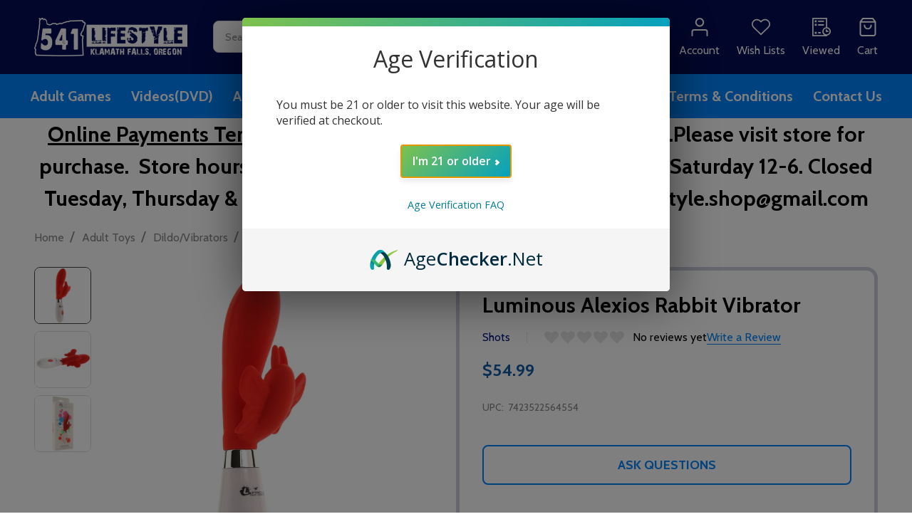

--- FILE ---
content_type: text/html; charset=UTF-8
request_url: https://541lifestyle.shop/luminous-alexios-rabbit-vibrator/
body_size: 22965
content:
    <!DOCTYPE html>
<html class="no-js" lang="en">
        <head>
        <title>Luminous Alexios Rabbit Vibrator</title>
        <link rel="dns-prefetch preconnect" href="https://cdn11.bigcommerce.com/s-x9gjhcqyrb" crossorigin><link rel="dns-prefetch preconnect" href="https://fonts.googleapis.com/" crossorigin><link rel="dns-prefetch preconnect" href="https://fonts.gstatic.com/" crossorigin>
        <meta property="product:price:amount" content="54.99" /><meta property="product:price:currency" content="USD" /><meta property="og:url" content="https://541lifestyle.shop/luminous-alexios-rabbit-vibrator/" /><meta property="og:site_name" content="541 LIFESTYLE" /><link rel='canonical' href='https://541lifestyle.shop/luminous-alexios-rabbit-vibrator/' /><meta name='platform' content='bigcommerce.stencil' /><meta property="og:type" content="product" />
<meta property="og:title" content="Luminous Alexios Rabbit Vibrator" />
<meta property="og:image" content="https://cdn11.bigcommerce.com/s-x9gjhcqyrb/products/1282/images/3082/alexios__66620.1706566515.386.513.jpg?c=1" />
<meta property="og:availability" content="oos" />
<meta property="pinterest:richpins" content="enabled" />
        
         

        <link href="https://cdn11.bigcommerce.com/s-x9gjhcqyrb/product_images/TRANSPARENT%20%281%29.png?t=1691716218" rel="shortcut icon">
        <meta name="viewport" content="width=device-width, initial-scale=1">

        <script nonce="">
            document.documentElement.className = document.documentElement.className.replace('no-js', 'js');
        </script>

        <script nonce="">
    function browserSupportsAllFeatures() {
        return window.Promise
            && window.fetch
            && window.URL
            && window.URLSearchParams
            && window.WeakMap
            // object-fit support
            && ('objectFit' in document.documentElement.style);
    }

    function loadScript(src) {
        var js = document.createElement('script');
        js.nonce = '';
        js.src = src;
        js.onerror = function () {
            console.error('Failed to load polyfill script ' + src);
        };
        document.head.appendChild(js);
    }

    if (!browserSupportsAllFeatures()) {
        loadScript('https://cdn11.bigcommerce.com/s-x9gjhcqyrb/stencil/135061a0-4657-013e-2371-0620d3a600fe/dist/theme-bundle.polyfills.js');
    }
</script>
<!-- preload polyfill -->
<script nonce="">!function(n){"use strict";n.loadCSS||(n.loadCSS=function(){});var o=loadCSS.relpreload={};if(o.support=function(){var e;try{e=n.document.createElement("link").relList.supports("preload")}catch(t){e=!1}return function(){return e}}(),o.bindMediaToggle=function(t){var e=t.media||"all";function a(){t.addEventListener?t.removeEventListener("load",a):t.attachEvent&&t.detachEvent("onload",a),t.setAttribute("onload",null),t.media=e}t.addEventListener?t.addEventListener("load",a):t.attachEvent&&t.attachEvent("onload",a),setTimeout(function(){t.rel="stylesheet",t.media="only x"}),setTimeout(a,3e3)},o.poly=function(){if(!o.support())for(var t=n.document.getElementsByTagName("link"),e=0;e<t.length;e++){var a=t[e];"preload"!==a.rel||"style"!==a.getAttribute("as")||a.getAttribute("data-loadcss")||(a.setAttribute("data-loadcss",!0),o.bindMediaToggle(a))}},!o.support()){o.poly();var t=n.setInterval(o.poly,500);n.addEventListener?n.addEventListener("load",function(){o.poly(),n.clearInterval(t)}):n.attachEvent&&n.attachEvent("onload",function(){o.poly(),n.clearInterval(t)})}"undefined"!=typeof exports?exports.loadCSS=loadCSS:n.loadCSS=loadCSS}("undefined"!=typeof global?global:this);</script>
        <script nonce="">window.consentManagerTranslations = `{"locale":"en","locales":{"consent_manager.data_collection_warning":"en","consent_manager.accept_all_cookies":"en","consent_manager.gdpr_settings":"en","consent_manager.data_collection_preferences":"en","consent_manager.manage_data_collection_preferences":"en","consent_manager.use_data_by_cookies":"en","consent_manager.data_categories_table":"en","consent_manager.allow":"en","consent_manager.accept":"en","consent_manager.deny":"en","consent_manager.dismiss":"en","consent_manager.reject_all":"en","consent_manager.category":"en","consent_manager.purpose":"en","consent_manager.functional_category":"en","consent_manager.functional_purpose":"en","consent_manager.analytics_category":"en","consent_manager.analytics_purpose":"en","consent_manager.targeting_category":"en","consent_manager.advertising_category":"en","consent_manager.advertising_purpose":"en","consent_manager.essential_category":"en","consent_manager.esential_purpose":"en","consent_manager.yes":"en","consent_manager.no":"en","consent_manager.not_available":"en","consent_manager.cancel":"en","consent_manager.save":"en","consent_manager.back_to_preferences":"en","consent_manager.close_without_changes":"en","consent_manager.unsaved_changes":"en","consent_manager.by_using":"en","consent_manager.agree_on_data_collection":"en","consent_manager.change_preferences":"en","consent_manager.cancel_dialog_title":"en","consent_manager.privacy_policy":"en","consent_manager.allow_category_tracking":"en","consent_manager.disallow_category_tracking":"en"},"translations":{"consent_manager.data_collection_warning":"We use cookies (and other similar technologies) to collect data to improve your shopping experience.","consent_manager.accept_all_cookies":"Accept All Cookies","consent_manager.gdpr_settings":"Settings","consent_manager.data_collection_preferences":"Website Data Collection Preferences","consent_manager.manage_data_collection_preferences":"Manage Website Data Collection Preferences","consent_manager.use_data_by_cookies":" uses data collected by cookies and JavaScript libraries to improve your shopping experience.","consent_manager.data_categories_table":"The table below outlines how we use this data by category. To opt out of a category of data collection, select 'No' and save your preferences.","consent_manager.allow":"Allow","consent_manager.accept":"Accept","consent_manager.deny":"Deny","consent_manager.dismiss":"Dismiss","consent_manager.reject_all":"Reject all","consent_manager.category":"Category","consent_manager.purpose":"Purpose","consent_manager.functional_category":"Functional","consent_manager.functional_purpose":"Enables enhanced functionality, such as videos and live chat. If you do not allow these, then some or all of these functions may not work properly.","consent_manager.analytics_category":"Analytics","consent_manager.analytics_purpose":"Provide statistical information on site usage, e.g., web analytics so we can improve this website over time.","consent_manager.targeting_category":"Targeting","consent_manager.advertising_category":"Advertising","consent_manager.advertising_purpose":"Used to create profiles or personalize content to enhance your shopping experience.","consent_manager.essential_category":"Essential","consent_manager.esential_purpose":"Essential for the site and any requested services to work, but do not perform any additional or secondary function.","consent_manager.yes":"Yes","consent_manager.no":"No","consent_manager.not_available":"N/A","consent_manager.cancel":"Cancel","consent_manager.save":"Save","consent_manager.back_to_preferences":"Back to Preferences","consent_manager.close_without_changes":"You have unsaved changes to your data collection preferences. Are you sure you want to close without saving?","consent_manager.unsaved_changes":"You have unsaved changes","consent_manager.by_using":"By using our website, you're agreeing to our","consent_manager.agree_on_data_collection":"By using our website, you're agreeing to the collection of data as described in our ","consent_manager.change_preferences":"You can change your preferences at any time","consent_manager.cancel_dialog_title":"Are you sure you want to cancel?","consent_manager.privacy_policy":"Privacy Policy","consent_manager.allow_category_tracking":"Allow [CATEGORY_NAME] tracking","consent_manager.disallow_category_tracking":"Disallow [CATEGORY_NAME] tracking"}}`;</script>

        <script nonce="">
            window.lazySizesConfig = window.lazySizesConfig || {};
            window.lazySizesConfig.loadMode = 1;
        </script>
        <script async src="https://cdn11.bigcommerce.com/s-x9gjhcqyrb/stencil/135061a0-4657-013e-2371-0620d3a600fe/dist/theme-bundle.head_async.js" nonce=""></script>

                <script nonce="">
                    (function() {
                        var fonts = ["Google_Cabin_400", "Google_Cabin_700"]
                            .reduce(function(_fonts, font) {
                                var m = font.match(/google_([^_]+)(_(.*))?$/i);
                                if (m) {
                                    _fonts.push([m[1], m[3]]);
                                }
                                return _fonts;
                            }, []);
                        var families = fonts.map(function(font) {
                            return 'family=' + font[0] + (font[1] ? ':wght@' + String(font[1]).replace(/,/g, ';') : '');
                        }).join('&');
                        function addLink(href, rel, crossorigin) {
                            var link = document.createElement('link');
                            link.href = href;
                            link.rel = rel;
                            if (crossorigin) {
                                link.crossOrigin = crossorigin;
                            }
                            document.head.appendChild(link);
                        }
                        addLink('https://fonts.googleapis.com', 'preconnect');
                        addLink('https://fonts.gstatic.com', 'preconnect', true);
                        addLink('https://fonts.googleapis.com/css2?' + families + '&display=swap', 'stylesheet');
                    })();
                </script>

            <link data-stencil-stylesheet href="https://cdn11.bigcommerce.com/s-x9gjhcqyrb/stencil/135061a0-4657-013e-2371-0620d3a600fe/css/theme-0ffae290-ca54-013e-ea49-7e3da8c058d4.css" rel="stylesheet">
            
<script src="https://www.google.com/recaptcha/api.js" async defer></script>
<script type="text/javascript">
var BCData = {"product_attributes":{"sku":null,"upc":"7423522564554","mpn":null,"gtin":null,"weight":null,"base":true,"image":null,"price":{"without_tax":{"formatted":"$54.99","value":54.99,"currency":"USD"},"tax_label":"Tax"},"out_of_stock_behavior":"label_option","out_of_stock_message":"Out of stock","available_modifier_values":[],"in_stock_attributes":[],"stock":null,"instock":false,"stock_message":null,"purchasable":true,"purchasing_message":"The selected product combination is currently unavailable.","call_for_price_message":null}};
</script>
<script src="https://cdn.agechecker.net/static/age-gate/v1/age-gate.js"></script>
<script nonce="">
(function () {
    var xmlHttp = new XMLHttpRequest();

    xmlHttp.open('POST', 'https://bes.gcp.data.bigcommerce.com/nobot');
    xmlHttp.setRequestHeader('Content-Type', 'application/json');
    xmlHttp.send('{"store_id":"1002742855","timezone_offset":"-8.0","timestamp":"2026-01-24T09:44:56.17595900Z","visit_id":"cfadda30-d53e-4d88-be54-fa9077884b2b","channel_id":1}');
})();
</script>

        
        <link data-stencil-stylesheet href="https://cdn11.bigcommerce.com/s-x9gjhcqyrb/stencil/135061a0-4657-013e-2371-0620d3a600fe/css/aos-0ffae290-ca54-013e-ea49-7e3da8c058d4.css" rel="preload" onload="this.onload=null;this.rel='stylesheet'" as="style">



            
            
            
            
            
            
            
            
            
            
            
        


        <!-- snippet location htmlhead -->

         
    </head>
    <body class="csscolumns supermarket-layout--fullwidth
        
        supermarket-pageType--product
        supermarket-page--pages-product
        
        
        
        
        
        
        " id="topOfPage">

        <!-- snippet location header -->

        <svg data-src="https://cdn11.bigcommerce.com/s-x9gjhcqyrb/stencil/135061a0-4657-013e-2371-0620d3a600fe/img/icon-sprite.svg" class="icons-svg-sprite"></svg>

        <header class="header" role="banner"  data-sticky-header>

    <div class="beautify__topHeader">
        <div class="container">
            <div class="_announce">
                <div data-content-region="header_top_announcement--global"></div>
            </div>
            <div class="_user">
            </div>
        </div>
    </div>
    <div class="beautify__mainHeader _hasImg _left">
        <div class="container">
            <a href="#" class="mobileMenu-toggle" data-mobile-menu-toggle="menu">
                <span class="mobileMenu-toggleIcon"><span class="_icon"></span></span>
                <span class="_label sr-only">Menu</span>
            </a>

                <div class="header-logo _isImg">
    <a href="https://541lifestyle.shop/" data-instantload='{"page":"home"}'>
            <div class="header-logo-image-container">
                <img class="header-logo-image" src="https://cdn11.bigcommerce.com/s-x9gjhcqyrb/images/stencil/215x72/541_logo_white_1691790415__50967.original.png" srcset="https://cdn11.bigcommerce.com/s-x9gjhcqyrb/images/stencil/215x72/541_logo_white_1691790415__50967.original.png 1x, https://cdn11.bigcommerce.com/s-x9gjhcqyrb/images/stencil/430w/541_logo_white_1691790415__50967.original.png 2x" alt="541 LIFESTYLE" title="541 LIFESTYLE">
            </div>
</a>
</div>
                <div class="_searchBar" data-quick-search-bar>
    <div class="beautify__quickSearch is-open" data-prevent-quick-search-close>
    <!-- snippet location forms_search -->
    <form class="form" action="/search.php">
        <fieldset class="form-fieldset">
            <div class="form-field">
                <label class="is-srOnly" for="search_query">Search</label>
                <div class="form-prefixPostfix">
                    <input class="form-input" data-search-quick name="search_query" id="search_query" data-error-message="Search field cannot be empty." placeholder="Search Product Name / Type or Brand" autocomplete="off">
                    <button type="button" class="button _close" data-quick-search-close><svg class="icon"><use href="#icon-close"></use></svg><span class="sr-only">Close</span></button>
                    <button type="submit" class="button _submit"><svg class="icon"><use href="#icon-bs-search"></use></svg><span class="sr-only">Search</span></button>
                </div>
            </div>
        </fieldset>
    </form>
</div>
</div>                <ul class="navUser-section">
    <li class="navUser-item navUser-item--region">
        <div data-content-region="header_navuser--global"></div>
    </li>

    
            <li class="navUser-item navUser-item--phone">
                <a class="navUser-action" href="tel:(541)851-9380" title="Call Us: (541)851-9380">
                    <svg class="icon"><use href="#icon-phone2" /></svg>
                    <span class="_label">(541)851-9380</span>
                </a>
            </li>
        <li class="navUser-item navUser-item--phone u-hideDesktop">
            <a class="navUser-action" href="tel:(541)851-9380" title="Call Us: (541)851-9380">
                <svg class="icon"><use href="#icon-phone2" /></svg>
                <span class="_label">Call Us<span class="_phoneNumber">(541)851-9380</span></span>
            </a>
        </li>


    <li class="navUser-item navUser-item--compare">
        <a class="navUser-action navUser-action--compare" href="/compare" title="Compare" data-compare-nav>
            <svg class="icon"><use href="#icon-compare" /></svg>
            <span class="_label">Compare <span class="countPill countPill--positive countPill--alt"></span></span>
            
        </a>
    </li>
    
        <li class="navUser-item navUser-item--giftCert">
            <a class="navUser-action navUser-action--giftCert" href="/giftcertificates.php" title="Gift Certificates">
                <svg class="icon"><use href="#icon-gift" /></svg>
                <span class="_label">Gift Certificates</span>
            </a>
        </li>

    <li class="navUser-item navUser-item--account">
        <a class="navUser-action navUser-action--account" href="/login.php" title="Account">
            <svg class="icon"><use href="#icon-user" /></svg>
            <span class="_label">Account</span>
        </a>
    </li>

    <li class="navUser-item navUser-item--wishlist">
        <a class="navUser-action navUser-action--wishlist" href="/wishlist.php" title="Wish Lists">
            <svg class="icon"><use href="#icon-heart2" /></svg>
            <span class="_label">Wish Lists</span>
        </a>
    </li>

    <li class="navUser-item navUser-item--recentlyViewed">
        <a class="navUser-action navUser-action--recentlyViewed" href="#recently-viewed" data-dropdown="recently-viewed-dropdown" data-options="align:right" title="Recently Viewed Products" style="display:none">
            <svg class="icon"><use href="#icon-recent-list" /></svg>
            <span class="_label">Viewed</span>
        </a>
        <div class="dropdown-menu" id="recently-viewed-dropdown" data-dropdown-content aria-hidden="true"></div>
    </li>

    <li class="navUser-item navUser-item--cart">
        <a
            class="navUser-action navUser-action--cart"
            data-cart-preview
            data-toggle="cart-preview-dropdown"
            href="/cart.php"
            title="Cart">
            <svg class="icon"><use href="#icon-cart2" /></svg>
            <span class="_label">Cart</span> <span class="countPill cart-quantity"></span>
        </a>
        <div class="previewCart-overlay"></div>
        <div class="dropdown-menu" id="cart-preview-dropdown" aria-hidden="true"></div>
    </li>
</ul>        </div>
    </div>

    <div class="navPages-container" id="menu" data-menu>
        <div class="container" id="bf-fix-menu-mobile">
            <nav class="navPages _hasMegamenu _hasWidgets">
    <ul class="navPages-list">
                    <li class="navPages-item navPages-item--id-38">
                        <a class="navPages-action" href="https://541lifestyle.shop/adult-games/" data-instantload >Adult Games</a>
                    </li>
                    <li class="navPages-item navPages-item--id-82">
                        <a class="navPages-action" href="https://541lifestyle.shop/videos-dvd/" data-instantload >Videos(DVD)</a>
                    </li>
                    <li class="navPages-item navPages-item--id-35">
                        <a class="navPages-action-toggle" href="#"
    data-collapsible="navPages-35">
    <span class="_more"><span class="is-srOnly">More</span><svg class="icon"><use href="#icon-add"></use></svg></span>
    <span class="_less"><span class="is-srOnly">Back</span><svg class="icon"><use href="#icon-minus"></use></svg></span>
</a>
<a class="navPages-action has-subMenu " href="https://541lifestyle.shop/adult-toys/"
    href="https://541lifestyle.shop/adult-toys/"
    data-instantload
    
>Adult Toys</a>
<a class="navPages-action-toggle-desktop" href="#" data-collapsible="navPages-35" title="More"><svg class="icon"><use href="#icon-caret-down"></use></svg></a>
<div class="navPage-subMenu
    " id="navPages-35">
        <div class="navPage-subMenu-top">
            <div data-content-region="navPages_35_top--global"></div>
        </div>
    <div class="navPage-subMenu-middle">
            <div data-content-region="navPages_35_left--global"></div>
        <ul class="navPage-subMenu-list">
                <!-- 0 -->
                <li class="navPage-subMenu-item">
                    <div data-content-region="navPages_45_top--global"></div>
                        <a class="navPage-subMenu-action" href="https://541lifestyle.shop/adult-toys/anal/" data-instantload >Anal</a>
                        <div data-content-region="navPages_45_bottom--global"></div>
                </li>
                <!-- 1 -->
                <li class="navPage-subMenu-item">
                    <div data-content-region="navPages_72_top--global"></div>
                        <a class="navPage-subMenu-action" href="https://541lifestyle.shop/adult-toys/ben-wa-balls-kegels/" data-instantload >Ben Wa Balls/Kegels</a>
                        <div data-content-region="navPages_72_bottom--global"></div>
                </li>
                <!-- 2 -->
                <li class="navPage-subMenu-item">
                    <div data-content-region="navPages_43_top--global"></div>
                        <a class="navPages-action-toggle" href="#"
                            data-collapsible="navPages-43">
                            <span class="_more"><span class="is-srOnly">More</span><svg class="icon"><use href="#icon-add"></use></svg></span>
                            <span class="_less"><span class="is-srOnly">Close</span><svg class="icon"><use href="#icon-minus"></use></svg></span>
                        </a>
                        <a
                            class="navPage-subMenu-action has-subMenu"
                            href="https://541lifestyle.shop/adult-toys/bondage/"
                            data-instantload
                            
                        >Bondage</a>
                        <a class="navPages-action-toggle-desktop" tabindex="0" href="#" data-collapsible="navPages-43" title="More"><svg class="icon"><use href="#icon-caret-down"></use></svg></a>
                        <ul class="navPage-childList" id="navPages-43">
                                <!-- 3 -->
                                <li class="navPage-childList-item">
                                        <a class="navPage-childList-action" data-instantload href="https://541lifestyle.shop/adult-toys/bondage/blindfolds/" >Blindfolds</a>
                                </li>
                                <!-- 4 -->
                                <li class="navPage-childList-item">
                                        <a class="navPage-childList-action" data-instantload href="https://541lifestyle.shop/adult-toys/bondage/collars/" >Collars</a>
                                </li>
                                <!-- 5 -->
                                <li class="navPage-childList-item">
                                        <a class="navPage-childList-action" data-instantload href="https://541lifestyle.shop/adult-toys/bondage/cuffs/" >Cuffs</a>
                                </li>
                                <!-- 6 -->
                                <li class="navPage-childList-item">
                                        <a class="navPage-childList-action" data-instantload href="https://541lifestyle.shop/adult-toys/bondage/kits/" >Kits</a>
                                </li>
                                <!-- 7 -->
                                <li class="navPage-childList-item">
                                        <a class="navPage-childList-action" data-instantload href="https://541lifestyle.shop/adult-toys/bondage/mouth-gags/" >Mouth Gags</a>
                                </li>
                                <!-- 8 -->
                                <li class="navPage-childList-item">
                                        <a class="navPage-childList-action" data-instantload href="https://541lifestyle.shop/adult-toys/bondage/rope/" >Rope</a>
                                </li>
                                <!-- 9 -->
                                <li class="navPage-childList-item">
                                        <a class="navPage-childList-action" data-instantload href="https://541lifestyle.shop/adult-toys/bondage/whips-paddles-floggers/" >Whips,Paddles,Floggers</a>
                                </li>
                        </ul>
                        <div data-content-region="navPages_43_bottom--global"></div>
                </li>
                <!-- 10 -->
                <li class="navPage-subMenu-item">
                    <div data-content-region="navPages_51_top--global"></div>
                        <a class="navPages-action-toggle" href="#"
                            data-collapsible="navPages-51">
                            <span class="_more"><span class="is-srOnly">More</span><svg class="icon"><use href="#icon-add"></use></svg></span>
                            <span class="_less"><span class="is-srOnly">Close</span><svg class="icon"><use href="#icon-minus"></use></svg></span>
                        </a>
                        <a
                            class="navPage-subMenu-action has-subMenu"
                            href="https://541lifestyle.shop/adult-toys/cock-rings/"
                            data-instantload
                            
                        >Cock Rings/Sleeves</a>
                        <a class="navPages-action-toggle-desktop" tabindex="0" href="#" data-collapsible="navPages-51" title="More"><svg class="icon"><use href="#icon-caret-down"></use></svg></a>
                        <ul class="navPage-childList" id="navPages-51">
                                <!-- 11 -->
                                <li class="navPage-childList-item">
                                        <a class="navPage-childList-action" data-instantload href="https://541lifestyle.shop/adult-toys/cock-rings-sleeves/vibrating/" >Vibrating</a>
                                </li>
                        </ul>
                        <div data-content-region="navPages_51_bottom--global"></div>
                </li>
                <!-- 12 -->
                <li class="navPage-subMenu-item">
                    <div data-content-region="navPages_78_top--global"></div>
                        <a class="navPage-subMenu-action" href="https://541lifestyle.shop/adult-toys/condoms/" data-instantload >Condoms</a>
                        <div data-content-region="navPages_78_bottom--global"></div>
                </li>
                <!-- 13 -->
                <li class="navPage-subMenu-item">
                    <div data-content-region="navPages_52_top--global"></div>
                        <a class="navPages-action-toggle" href="#"
                            data-collapsible="navPages-52">
                            <span class="_more"><span class="is-srOnly">More</span><svg class="icon"><use href="#icon-add"></use></svg></span>
                            <span class="_less"><span class="is-srOnly">Close</span><svg class="icon"><use href="#icon-minus"></use></svg></span>
                        </a>
                        <a
                            class="navPage-subMenu-action has-subMenu"
                            href="https://541lifestyle.shop/adult-toys/dildo-vibrators/"
                            data-instantload
                            
                        >Dildo/Vibrators</a>
                        <a class="navPages-action-toggle-desktop" tabindex="0" href="#" data-collapsible="navPages-52" title="More"><svg class="icon"><use href="#icon-caret-down"></use></svg></a>
                        <ul class="navPage-childList" id="navPages-52">
                                <!-- 14 -->
                                <li class="navPage-childList-item">
                                        <a class="navPage-childList-action" data-instantload href="https://541lifestyle.shop/adult-toys/dildo-vibrators/bullets/" >Bullets</a>
                                </li>
                                <!-- 15 -->
                                <li class="navPage-childList-item">
                                        <a class="navPage-childList-action" data-instantload href="https://541lifestyle.shop/adult-toys/dildo-vibrators/dildos/" >Dildos</a>
                                </li>
                                <!-- 16 -->
                                <li class="navPage-childList-item">
                                        <a class="navPage-childList-action" data-instantload href="https://541lifestyle.shop/adult-toys/dildo-vibrators/suction/" >Suction</a>
                                </li>
                                <!-- 17 -->
                                <li class="navPage-childList-item">
                                        <a class="navPage-childList-action" data-instantload href="https://541lifestyle.shop/adult-toys/dildo-vibrators/vibrator/" >Vibrator</a>
                                </li>
                                <!-- 18 -->
                                <li class="navPage-childList-item">
                                        <a class="navPage-childList-action" data-instantload href="https://541lifestyle.shop/adult-toys/dildo-vibrators/wands/" >Wands</a>
                                </li>
                        </ul>
                        <div data-content-region="navPages_52_bottom--global"></div>
                </li>
                <!-- 19 -->
                <li class="navPage-subMenu-item">
                    <div data-content-region="navPages_50_top--global"></div>
                        <a class="navPage-subMenu-action" href="https://541lifestyle.shop/adult-toys/e-stim/" data-instantload >E-Stim</a>
                        <div data-content-region="navPages_50_bottom--global"></div>
                </li>
                <!-- 20 -->
                <li class="navPage-subMenu-item">
                    <div data-content-region="navPages_49_top--global"></div>
                        <a class="navPage-subMenu-action" href="https://541lifestyle.shop/adult-toys/furniture/" data-instantload >Furniture</a>
                        <div data-content-region="navPages_49_bottom--global"></div>
                </li>
                <!-- 21 -->
                <li class="navPage-subMenu-item">
                    <div data-content-region="navPages_47_top--global"></div>
                        <a class="navPage-subMenu-action" href="https://541lifestyle.shop/adult-toys/harness-strap-on/" data-instantload >Harness/Strap-On</a>
                        <div data-content-region="navPages_47_bottom--global"></div>
                </li>
                <!-- 22 -->
                <li class="navPage-subMenu-item">
                    <div data-content-region="navPages_53_top--global"></div>
                        <a class="navPages-action-toggle" href="#"
                            data-collapsible="navPages-53">
                            <span class="_more"><span class="is-srOnly">More</span><svg class="icon"><use href="#icon-add"></use></svg></span>
                            <span class="_less"><span class="is-srOnly">Close</span><svg class="icon"><use href="#icon-minus"></use></svg></span>
                        </a>
                        <a
                            class="navPage-subMenu-action has-subMenu"
                            href="https://541lifestyle.shop/adult-toys/lubricants/"
                            data-instantload
                            
                        >Lubricants</a>
                        <a class="navPages-action-toggle-desktop" tabindex="0" href="#" data-collapsible="navPages-53" title="More"><svg class="icon"><use href="#icon-caret-down"></use></svg></a>
                        <ul class="navPage-childList" id="navPages-53">
                                <!-- 23 -->
                                <li class="navPage-childList-item">
                                        <a class="navPage-childList-action" data-instantload href="https://541lifestyle.shop/adult-toys/lubricants/anal/" >Anal</a>
                                </li>
                                <!-- 24 -->
                                <li class="navPage-childList-item">
                                        <a class="navPage-childList-action" data-instantload href="https://541lifestyle.shop/adult-toys/lubricants/hybrid/" >Hybrid</a>
                                </li>
                                <!-- 25 -->
                                <li class="navPage-childList-item">
                                        <a class="navPage-childList-action" data-instantload href="https://541lifestyle.shop/adult-toys/lubricants/massage/" >Massage</a>
                                </li>
                                <!-- 26 -->
                                <li class="navPage-childList-item">
                                        <a class="navPage-childList-action" data-instantload href="https://541lifestyle.shop/adult-toys/lubricants/silicone/" >Silicone</a>
                                </li>
                                <!-- 27 -->
                                <li class="navPage-childList-item">
                                        <a class="navPage-childList-action" data-instantload href="https://541lifestyle.shop/adult-toys/lubricants/stimulation/" >Stimulation</a>
                                </li>
                                <!-- 28 -->
                                <li class="navPage-childList-item">
                                        <a class="navPage-childList-action" data-instantload href="https://541lifestyle.shop/adult-toys/lubricants/warming/" >Warming</a>
                                </li>
                                <!-- 29 -->
                                <li class="navPage-childList-item">
                                        <a class="navPage-childList-action" data-instantload href="https://541lifestyle.shop/adult-toys/lubricants/water-based/" >Water-Based</a>
                                </li>
                        </ul>
                        <div data-content-region="navPages_53_bottom--global"></div>
                </li>
                <!-- 30 -->
                <li class="navPage-subMenu-item">
                    <div data-content-region="navPages_48_top--global"></div>
                        <a class="navPage-subMenu-action" href="https://541lifestyle.shop/adult-toys/male-masturbators/" data-instantload >Male Masturbators</a>
                        <div data-content-region="navPages_48_bottom--global"></div>
                </li>
                <!-- 31 -->
                <li class="navPage-subMenu-item">
                    <div data-content-region="navPages_46_top--global"></div>
                        <a class="navPage-subMenu-action" href="https://541lifestyle.shop/adult-toys/nipples/" data-instantload >Nipples</a>
                        <div data-content-region="navPages_46_bottom--global"></div>
                </li>
                <!-- 32 -->
                <li class="navPage-subMenu-item">
                    <div data-content-region="navPages_73_top--global"></div>
                        <a class="navPage-subMenu-action" href="https://541lifestyle.shop/adult-toys/other-accessories/" data-instantload >Other Accessories</a>
                        <div data-content-region="navPages_73_bottom--global"></div>
                </li>
                <!-- 33 -->
                <li class="navPage-subMenu-item">
                    <div data-content-region="navPages_79_top--global"></div>
                        <a class="navPage-subMenu-action" href="https://541lifestyle.shop/adult-toys/cock-pumps/" data-instantload >Pumps</a>
                        <div data-content-region="navPages_79_bottom--global"></div>
                </li>
                <!-- 34 -->
                <li class="navPage-subMenu-item">
                    <div data-content-region="navPages_66_top--global"></div>
                        <a class="navPage-subMenu-action" href="https://541lifestyle.shop/adult-toys/toy-cleaner/" data-instantload >Toy Cleaner</a>
                        <div data-content-region="navPages_66_bottom--global"></div>
                </li>
        </ul>
            <div data-content-region="navPages_35_right--global"></div>
    </div>
        <div class="navPage-subMenu-bottom">
            <div data-content-region="navPages_35_bottom--global"></div>
        </div>
</div>
                    </li>
                    <li class="navPages-item navPages-item--id-68">
                        <a class="navPages-action" href="https://541lifestyle.shop/beauty-care/" data-instantload >Beauty Care</a>
                    </li>
                    <li class="navPages-item navPages-item--id-40">
                        <a class="navPages-action-toggle" href="#"
    data-collapsible="navPages-40">
    <span class="_more"><span class="is-srOnly">More</span><svg class="icon"><use href="#icon-add"></use></svg></span>
    <span class="_less"><span class="is-srOnly">Back</span><svg class="icon"><use href="#icon-minus"></use></svg></span>
</a>
<a class="navPages-action has-subMenu " href="https://541lifestyle.shop/lingerie/"
    href="https://541lifestyle.shop/lingerie/"
    data-instantload
    
>Lingerie</a>
<a class="navPages-action-toggle-desktop" href="#" data-collapsible="navPages-40" title="More"><svg class="icon"><use href="#icon-caret-down"></use></svg></a>
<div class="navPage-subMenu
    " id="navPages-40">
        <div class="navPage-subMenu-top">
            <div data-content-region="navPages_40_top--global"></div>
        </div>
    <div class="navPage-subMenu-middle">
            <div data-content-region="navPages_40_left--global"></div>
        <ul class="navPage-subMenu-list">
                <!-- 35 -->
                <li class="navPage-subMenu-item">
                    <div data-content-region="navPages_76_top--global"></div>
                        <a class="navPage-subMenu-action" href="https://541lifestyle.shop/lingerie/costume/" data-instantload >Costume</a>
                        <div data-content-region="navPages_76_bottom--global"></div>
                </li>
                <!-- 36 -->
                <li class="navPage-subMenu-item">
                    <div data-content-region="navPages_42_top--global"></div>
                        <a class="navPage-subMenu-action" href="https://541lifestyle.shop/lingerie/hosiery/" data-instantload >Hosiery</a>
                        <div data-content-region="navPages_42_bottom--global"></div>
                </li>
                <!-- 37 -->
                <li class="navPage-subMenu-item">
                    <div data-content-region="navPages_81_top--global"></div>
                        <a class="navPage-subMenu-action" href="https://541lifestyle.shop/lingerie/mens/" data-instantload >Mens</a>
                        <div data-content-region="navPages_81_bottom--global"></div>
                </li>
                <!-- 38 -->
                <li class="navPage-subMenu-item">
                    <div data-content-region="navPages_74_top--global"></div>
                        <a class="navPage-subMenu-action" href="https://541lifestyle.shop/lingerie/panties/" data-instantload >Panties</a>
                        <div data-content-region="navPages_74_bottom--global"></div>
                </li>
        </ul>
            <div data-content-region="navPages_40_right--global"></div>
    </div>
        <div class="navPage-subMenu-bottom">
            <div data-content-region="navPages_40_bottom--global"></div>
        </div>
</div>
                    </li>
                    <li class="navPages-item navPages-item--id-39">
                        <a class="navPages-action-toggle" href="#"
    data-collapsible="navPages-39">
    <span class="_more"><span class="is-srOnly">More</span><svg class="icon"><use href="#icon-add"></use></svg></span>
    <span class="_less"><span class="is-srOnly">Back</span><svg class="icon"><use href="#icon-minus"></use></svg></span>
</a>
<a class="navPages-action has-subMenu " href="https://541lifestyle.shop/novelties/"
    href="https://541lifestyle.shop/novelties/"
    data-instantload
    
>Novelties</a>
<a class="navPages-action-toggle-desktop" href="#" data-collapsible="navPages-39" title="More"><svg class="icon"><use href="#icon-caret-down"></use></svg></a>
<div class="navPage-subMenu
    " id="navPages-39">
        <div class="navPage-subMenu-top">
            <div data-content-region="navPages_39_top--global"></div>
        </div>
    <div class="navPage-subMenu-middle">
            <div data-content-region="navPages_39_left--global"></div>
        <ul class="navPage-subMenu-list">
                <!-- 39 -->
                <li class="navPage-subMenu-item">
                    <div data-content-region="navPages_75_top--global"></div>
                        <a class="navPage-subMenu-action" href="https://541lifestyle.shop/novelties/bachelorette-party/" data-instantload >Bachelorette Party</a>
                        <div data-content-region="navPages_75_bottom--global"></div>
                </li>
        </ul>
            <div data-content-region="navPages_39_right--global"></div>
    </div>
        <div class="navPage-subMenu-bottom">
            <div data-content-region="navPages_39_bottom--global"></div>
        </div>
</div>
                    </li>
                    <li class="navPages-item navPages-item--id-44">
                        <a class="navPages-action-toggle" href="#"
    data-collapsible="navPages-44">
    <span class="_more"><span class="is-srOnly">More</span><svg class="icon"><use href="#icon-add"></use></svg></span>
    <span class="_less"><span class="is-srOnly">Back</span><svg class="icon"><use href="#icon-minus"></use></svg></span>
</a>
<a class="navPages-action has-subMenu " href="https://541lifestyle.shop/shoes/"
    href="https://541lifestyle.shop/shoes/"
    data-instantload
    
>Shoes</a>
<a class="navPages-action-toggle-desktop" href="#" data-collapsible="navPages-44" title="More"><svg class="icon"><use href="#icon-caret-down"></use></svg></a>
<div class="navPage-subMenu
    " id="navPages-44">
        <div class="navPage-subMenu-top">
            <div data-content-region="navPages_44_top--global"></div>
        </div>
    <div class="navPage-subMenu-middle">
            <div data-content-region="navPages_44_left--global"></div>
        <ul class="navPage-subMenu-list">
                <!-- 40 -->
                <li class="navPage-subMenu-item">
                    <div data-content-region="navPages_94_top--global"></div>
                        <a class="navPage-subMenu-action" href="https://541lifestyle.shop/shoes/boots/" data-instantload >Boots</a>
                        <div data-content-region="navPages_94_bottom--global"></div>
                </li>
                <!-- 41 -->
                <li class="navPage-subMenu-item">
                    <div data-content-region="navPages_95_top--global"></div>
                        <a class="navPage-subMenu-action" href="https://541lifestyle.shop/shoes/sandals/" data-instantload >Sandals</a>
                        <div data-content-region="navPages_95_bottom--global"></div>
                </li>
        </ul>
            <div data-content-region="navPages_44_right--global"></div>
    </div>
        <div class="navPage-subMenu-bottom">
            <div data-content-region="navPages_44_bottom--global"></div>
        </div>
</div>
                    </li>
            
            
                    <li class="navPages-item navPages-item--page">
                        <a class="navPages-action" href="https://541lifestyle.shop/terms-conditions/" data-instantload data-current-category>Terms &amp; Conditions</a>
                    </li>
                    <li class="navPages-item navPages-item--page">
                        <a class="navPages-action" href="https://541lifestyle.shop/contact-us/" data-instantload data-current-category>Contact Us</a>
                    </li>

    </ul>

    <ul class="navPages-list navPages-list--user">
            <li class="navPages-item">
                <a class="navPages-action" href="/login.php">Sign In</a>
            </li>
                <li class="navPages-item">
                    <a class="navPages-action" href="/login.php?action=create_account">Register</a>
                </li>
    </ul>


    <ul class="navPages-list navPages-list--user">
            <li class="navPages-item">
                <a class="navPages-action" href="/giftcertificates.php">Gift Certificates</a>
            </li>

            <li class="navPages-item">
                <a class="navPages-action" href="tel:(541)851-9380">Call Us: (541)851-9380</a>
            </li>
    </ul>
</nav>


        </div>
    </div>

    <div data-content-region="header_navigation_bottom--global"></div>
</header>

<div class="dropdown dropdown--quickSearch" id="quickSearch" aria-hidden="true" tabindex="-1" data-prevent-quick-search-close>
    <div class="container">
        <div class="quickSearchSuggestions">
            <div class="_popular" data-papathemes-search-popular="Beauty,Skincare,Haircare,Vitamins and supplements,Wellness">
                <div class="_heading">Popular Search</div>
                <button type="button" class="button button--small button--link is-open" data-collapsible="#quickSearch-popular-list" aria-expanded="true">
                    <span class="on">Hide<svg class="icon"><use href="#icon-eye-open"></use></svg></span>
                    <span class="off">Show<svg class="icon"><use href="#icon-eye-close"></use></svg></span>
                </button>
                <ul id="quickSearch-popular-list" class="is-open" aria-hidden="false"></ul>
            </div>
            <div class="_recent" data-papathemes-search-history style="display: none;">
                <div class="_heading">Your Search History</div>
                <button type="button" class="button button--small button--link is-open" data-papathemes-delete-search-history>
                    <span class="on">Delete<svg class="icon"><use href="#icon-close"></use></svg></span>
                </button>
                <ul id="quickSearch-recently-list"></ul>
            </div>
        </div>
        <section class="quickSearchResults" data-bind="html: results"></section>
    </div>
</div>
<div class="papathemes-overlay"></div>

<div data-content-region="header_bottom--global"><div data-layout-id="3793da96-b0da-4236-bfb4-1e4f73eb5b95">       <div data-sub-layout-container="8423ac4e-ca52-4ef4-9358-8285d6f9f635" data-layout-name="Layout">
    <style data-container-styling="8423ac4e-ca52-4ef4-9358-8285d6f9f635">
        [data-sub-layout-container="8423ac4e-ca52-4ef4-9358-8285d6f9f635"] {
            box-sizing: border-box;
            display: flex;
            flex-wrap: wrap;
            z-index: 0;
            position: relative;
            height: ;
            padding-top: 0px;
            padding-right: 0px;
            padding-bottom: 0px;
            padding-left: 0px;
            margin-top: 0px;
            margin-right: 0px;
            margin-bottom: 0px;
            margin-left: 0px;
            border-width: 0px;
            border-style: solid;
            border-color: #333333;
        }

        [data-sub-layout-container="8423ac4e-ca52-4ef4-9358-8285d6f9f635"]:after {
            display: block;
            position: absolute;
            top: 0;
            left: 0;
            bottom: 0;
            right: 0;
            background-size: cover;
            z-index: auto;
        }
    </style>

    <div data-sub-layout="2b733f14-237e-433b-830d-0496ee4a07fe">
        <style data-column-styling="2b733f14-237e-433b-830d-0496ee4a07fe">
            [data-sub-layout="2b733f14-237e-433b-830d-0496ee4a07fe"] {
                display: flex;
                flex-direction: column;
                box-sizing: border-box;
                flex-basis: 100%;
                max-width: 100%;
                z-index: 0;
                position: relative;
                height: ;
                padding-top: 0px;
                padding-right: 10.5px;
                padding-bottom: 0px;
                padding-left: 10.5px;
                margin-top: 0px;
                margin-right: 0px;
                margin-bottom: 0px;
                margin-left: 0px;
                border-width: 0px;
                border-style: solid;
                border-color: #333333;
                justify-content: center;
            }
            [data-sub-layout="2b733f14-237e-433b-830d-0496ee4a07fe"]:after {
                display: block;
                position: absolute;
                top: 0;
                left: 0;
                bottom: 0;
                right: 0;
                background-size: cover;
                z-index: auto;
            }
            @media only screen and (max-width: 700px) {
                [data-sub-layout="2b733f14-237e-433b-830d-0496ee4a07fe"] {
                    flex-basis: 100%;
                    max-width: 100%;
                }
            }
        </style>
        <div data-widget-id="f469a313-a8bf-4261-93fa-d585bd1cd279" data-placement-id="f40b00b3-27d9-452d-8778-ac2bf812bcba" data-placement-status="ACTIVE"><style>
    .sd-simple-text-f469a313-a8bf-4261-93fa-d585bd1cd279 {
      padding-top: 0px;
      padding-right: 0px;
      padding-bottom: 0px;
      padding-left: 0px;

      margin-top: 0px;
      margin-right: 0px;
      margin-bottom: 0px;
      margin-left: 0px;

    }

    .sd-simple-text-f469a313-a8bf-4261-93fa-d585bd1cd279 * {
      margin: 0;
      padding: 0;

        color: rgba(0,0,0,1);
        font-family: inherit;
        font-weight: 500;
        font-size: 30px;
        min-height: 30px;

    }

    .sd-simple-text-f469a313-a8bf-4261-93fa-d585bd1cd279 {
        text-align: center;
    }

    #sd-simple-text-editable-f469a313-a8bf-4261-93fa-d585bd1cd279 {
      min-width: 14px;
      line-height: 1.5;
      display: inline-block;
    }

    #sd-simple-text-editable-f469a313-a8bf-4261-93fa-d585bd1cd279[data-edit-mode="true"]:hover,
    #sd-simple-text-editable-f469a313-a8bf-4261-93fa-d585bd1cd279[data-edit-mode="true"]:active,
    #sd-simple-text-editable-f469a313-a8bf-4261-93fa-d585bd1cd279[data-edit-mode="true"]:focus {
      outline: 1px dashed #3C64F4;
    }

    #sd-simple-text-editable-f469a313-a8bf-4261-93fa-d585bd1cd279 strong,
    #sd-simple-text-editable-f469a313-a8bf-4261-93fa-d585bd1cd279 strong * {
      font-weight: bold;
    }

    #sd-simple-text-editable-f469a313-a8bf-4261-93fa-d585bd1cd279 a {
      color: inherit;
    }

    @supports (color: color-mix(in srgb, #000 50%, #fff 50%)) {
      #sd-simple-text-editable-f469a313-a8bf-4261-93fa-d585bd1cd279 a:hover,
      #sd-simple-text-editable-f469a313-a8bf-4261-93fa-d585bd1cd279 a:active,
      #sd-simple-text-editable-f469a313-a8bf-4261-93fa-d585bd1cd279 a:focus {
        color: color-mix(in srgb, currentColor 68%, white 32%);
      }
    }

    @supports not (color: color-mix(in srgb, #000 50%, #fff 50%)) {
      #sd-simple-text-editable-f469a313-a8bf-4261-93fa-d585bd1cd279 a:hover,
      #sd-simple-text-editable-f469a313-a8bf-4261-93fa-d585bd1cd279 a:active,
      #sd-simple-text-editable-f469a313-a8bf-4261-93fa-d585bd1cd279 a:focus {
        filter: brightness(2);
      }
    }
</style>

<div class="sd-simple-text-f469a313-a8bf-4261-93fa-d585bd1cd279 ">
  <div id="sd-simple-text-editable-f469a313-a8bf-4261-93fa-d585bd1cd279" data-edit-mode="">
    <p><strong><span style="text-decoration: underline;">Online Payments Temporarily Unavailable</span>. All Items Still Available.Please visit store for purchase.&nbsp; Store hours are 10AM-7PM Monday, Wednesday, Friday. Saturday 12-6. Closed Tuesday, Thursday &amp; Sunday.&nbsp; &nbsp;Any questions please email 541lifestyle.shop@gmail.com</strong></p>
  </div>
</div>

</div>
    </div>
</div>

</div></div>
<div data-content-region="header_bottom"></div>        <div class="body" data-currency-code="USD">
            <div class="beautify__productPage-top">
        <div class="container">
            <ul class="breadcrumbs">
            <li class="breadcrumb ">
                <a data-instantload href="https://541lifestyle.shop/" class="breadcrumb-label">
                        Home

                    <span>Home</span>
                </a>
            </li>
            <li class="breadcrumb ">
                    <span class="breadcrumb-separator">/</span>
                <a data-instantload href="https://541lifestyle.shop/adult-toys/" class="breadcrumb-label">
                    <span>Adult Toys</span>
                </a>
            </li>
            <li class="breadcrumb ">
                    <span class="breadcrumb-separator">/</span>
                <a data-instantload href="https://541lifestyle.shop/adult-toys/dildo-vibrators/" class="breadcrumb-label">
                    <span>Dildo/Vibrators</span>
                </a>
            </li>
            <li class="breadcrumb is-active">
                    <span class="breadcrumb-separator">/</span>
                <a data-instantload href="https://541lifestyle.shop/luminous-alexios-rabbit-vibrator/" class="breadcrumb-label">
                    <span>Luminous Alexios Rabbit Vibrator</span>
                </a>
            </li>
</ul>

<script type="application/ld+json" nonce="">
{
    "@context": "https://schema.org",
    "@type": "BreadcrumbList",
    "itemListElement":
    [
        {
            "@type": "ListItem",
            "position": 1,
            "item": {
                "@id": "https://541lifestyle.shop/",
                "name": "Home"
            }
        },
        {
            "@type": "ListItem",
            "position": 2,
            "item": {
                "@id": "https://541lifestyle.shop/adult-toys/",
                "name": "Adult Toys"
            }
        },
        {
            "@type": "ListItem",
            "position": 3,
            "item": {
                "@id": "https://541lifestyle.shop/adult-toys/dildo-vibrators/",
                "name": "Dildo/Vibrators"
            }
        },
        {
            "@type": "ListItem",
            "position": 4,
            "item": {
                "@id": "https://541lifestyle.shop/luminous-alexios-rabbit-vibrator/",
                "name": "Luminous Alexios Rabbit Vibrator"
            }
        }
    ]
}
</script>

        </div><!-- .container -->
    </div>

    <div itemscope class="productView-scope">
        

<div class="productView"
>

    <div class="productView-detailsWrapper">
            <div class="container">
                <div class="productView-beforeAlsoBought">
                    <section data-also-bought-parent-scope class="productView-images
                        ">
                        <div data-image-gallery class="productView-images-container _vertical ">

                                    

                                <div class="productView-imageCarousel-main _vertical " id="productView-imageCarousel-main-1282" data-image-gallery-main>
                                            <div class="productView-imageCarousel-main-item slick-current">
                                                <a href="https://cdn11.bigcommerce.com/s-x9gjhcqyrb/images/stencil/1500x1500/products/1282/3082/alexios__66620.1706566515.jpg?c=1&amp;imbypass=on"
                                                    data-original-zoom="https://cdn11.bigcommerce.com/s-x9gjhcqyrb/images/stencil/1500x1500/products/1282/3082/alexios__66620.1706566515.jpg?c=1&amp;imbypass=on"
                                                    data-original-img="https://cdn11.bigcommerce.com/s-x9gjhcqyrb/images/stencil/608x608/products/1282/3082/alexios__66620.1706566515.jpg?c=1"
                                                    data-original-srcset="https://cdn11.bigcommerce.com/s-x9gjhcqyrb/images/stencil/80w/products/1282/3082/alexios__66620.1706566515.jpg?c=1 80w, https://cdn11.bigcommerce.com/s-x9gjhcqyrb/images/stencil/160w/products/1282/3082/alexios__66620.1706566515.jpg?c=1 160w, https://cdn11.bigcommerce.com/s-x9gjhcqyrb/images/stencil/320w/products/1282/3082/alexios__66620.1706566515.jpg?c=1 320w, https://cdn11.bigcommerce.com/s-x9gjhcqyrb/images/stencil/640w/products/1282/3082/alexios__66620.1706566515.jpg?c=1 640w, https://cdn11.bigcommerce.com/s-x9gjhcqyrb/images/stencil/960w/products/1282/3082/alexios__66620.1706566515.jpg?c=1 960w, https://cdn11.bigcommerce.com/s-x9gjhcqyrb/images/stencil/1280w/products/1282/3082/alexios__66620.1706566515.jpg?c=1 1280w, https://cdn11.bigcommerce.com/s-x9gjhcqyrb/images/stencil/1920w/products/1282/3082/alexios__66620.1706566515.jpg?c=1 1920w, https://cdn11.bigcommerce.com/s-x9gjhcqyrb/images/stencil/2560w/products/1282/3082/alexios__66620.1706566515.jpg?c=1 2560w">
                                                                <img src="https://cdn11.bigcommerce.com/s-x9gjhcqyrb/images/stencil/608x608/products/1282/3082/alexios__66620.1706566515.jpg?c=1" alt="Luminous Alexios Rabbit Vibrator" title="Luminous Alexios Rabbit Vibrator" data-sizes="auto"
        srcset="[data-uri]"
    data-srcset="https://cdn11.bigcommerce.com/s-x9gjhcqyrb/images/stencil/80w/products/1282/3082/alexios__66620.1706566515.jpg?c=1 80w, https://cdn11.bigcommerce.com/s-x9gjhcqyrb/images/stencil/160w/products/1282/3082/alexios__66620.1706566515.jpg?c=1 160w, https://cdn11.bigcommerce.com/s-x9gjhcqyrb/images/stencil/320w/products/1282/3082/alexios__66620.1706566515.jpg?c=1 320w, https://cdn11.bigcommerce.com/s-x9gjhcqyrb/images/stencil/640w/products/1282/3082/alexios__66620.1706566515.jpg?c=1 640w, https://cdn11.bigcommerce.com/s-x9gjhcqyrb/images/stencil/960w/products/1282/3082/alexios__66620.1706566515.jpg?c=1 960w, https://cdn11.bigcommerce.com/s-x9gjhcqyrb/images/stencil/1280w/products/1282/3082/alexios__66620.1706566515.jpg?c=1 1280w, https://cdn11.bigcommerce.com/s-x9gjhcqyrb/images/stencil/1920w/products/1282/3082/alexios__66620.1706566515.jpg?c=1 1920w, https://cdn11.bigcommerce.com/s-x9gjhcqyrb/images/stencil/2560w/products/1282/3082/alexios__66620.1706566515.jpg?c=1 2560w"
    
    class="lazyload"
    
    width=608 height=608 />
                                                </a>
                                            </div>
                                            <div class="productView-imageCarousel-main-item">
                                                <a href="https://cdn11.bigcommerce.com/s-x9gjhcqyrb/images/stencil/1500x1500/products/1282/3081/alexios1__56483.1706566515.jpg?c=1&amp;imbypass=on"
                                                    data-original-zoom="https://cdn11.bigcommerce.com/s-x9gjhcqyrb/images/stencil/1500x1500/products/1282/3081/alexios1__56483.1706566515.jpg?c=1&amp;imbypass=on"
                                                    data-original-img="https://cdn11.bigcommerce.com/s-x9gjhcqyrb/images/stencil/608x608/products/1282/3081/alexios1__56483.1706566515.jpg?c=1"
                                                    data-original-srcset="https://cdn11.bigcommerce.com/s-x9gjhcqyrb/images/stencil/80w/products/1282/3081/alexios1__56483.1706566515.jpg?c=1 80w, https://cdn11.bigcommerce.com/s-x9gjhcqyrb/images/stencil/160w/products/1282/3081/alexios1__56483.1706566515.jpg?c=1 160w, https://cdn11.bigcommerce.com/s-x9gjhcqyrb/images/stencil/320w/products/1282/3081/alexios1__56483.1706566515.jpg?c=1 320w, https://cdn11.bigcommerce.com/s-x9gjhcqyrb/images/stencil/640w/products/1282/3081/alexios1__56483.1706566515.jpg?c=1 640w, https://cdn11.bigcommerce.com/s-x9gjhcqyrb/images/stencil/960w/products/1282/3081/alexios1__56483.1706566515.jpg?c=1 960w, https://cdn11.bigcommerce.com/s-x9gjhcqyrb/images/stencil/1280w/products/1282/3081/alexios1__56483.1706566515.jpg?c=1 1280w, https://cdn11.bigcommerce.com/s-x9gjhcqyrb/images/stencil/1920w/products/1282/3081/alexios1__56483.1706566515.jpg?c=1 1920w, https://cdn11.bigcommerce.com/s-x9gjhcqyrb/images/stencil/2560w/products/1282/3081/alexios1__56483.1706566515.jpg?c=1 2560w">
                                                            <img src="https://cdn11.bigcommerce.com/s-x9gjhcqyrb/images/stencil/608x608/products/1282/3081/alexios1__56483.1706566515.jpg?c=1" alt="Luminous Alexios Rabbit Vibrator" title="Luminous Alexios Rabbit Vibrator" data-sizes="auto"
        srcset="https://cdn11.bigcommerce.com/s-x9gjhcqyrb/images/stencil/80w/products/1282/3081/alexios1__56483.1706566515.jpg?c=1"
    data-srcset="https://cdn11.bigcommerce.com/s-x9gjhcqyrb/images/stencil/80w/products/1282/3081/alexios1__56483.1706566515.jpg?c=1 80w, https://cdn11.bigcommerce.com/s-x9gjhcqyrb/images/stencil/160w/products/1282/3081/alexios1__56483.1706566515.jpg?c=1 160w, https://cdn11.bigcommerce.com/s-x9gjhcqyrb/images/stencil/320w/products/1282/3081/alexios1__56483.1706566515.jpg?c=1 320w, https://cdn11.bigcommerce.com/s-x9gjhcqyrb/images/stencil/640w/products/1282/3081/alexios1__56483.1706566515.jpg?c=1 640w, https://cdn11.bigcommerce.com/s-x9gjhcqyrb/images/stencil/960w/products/1282/3081/alexios1__56483.1706566515.jpg?c=1 960w, https://cdn11.bigcommerce.com/s-x9gjhcqyrb/images/stencil/1280w/products/1282/3081/alexios1__56483.1706566515.jpg?c=1 1280w, https://cdn11.bigcommerce.com/s-x9gjhcqyrb/images/stencil/1920w/products/1282/3081/alexios1__56483.1706566515.jpg?c=1 1920w, https://cdn11.bigcommerce.com/s-x9gjhcqyrb/images/stencil/2560w/products/1282/3081/alexios1__56483.1706566515.jpg?c=1 2560w"
    
    class="lazyload"
    
    width=608 height=608 />
                                                </a>
                                            </div>
                                            <div class="productView-imageCarousel-main-item">
                                                <a href="https://cdn11.bigcommerce.com/s-x9gjhcqyrb/images/stencil/1500x1500/products/1282/3083/alexios2__01398.1706566515.jpg?c=1&amp;imbypass=on"
                                                    data-original-zoom="https://cdn11.bigcommerce.com/s-x9gjhcqyrb/images/stencil/1500x1500/products/1282/3083/alexios2__01398.1706566515.jpg?c=1&amp;imbypass=on"
                                                    data-original-img="https://cdn11.bigcommerce.com/s-x9gjhcqyrb/images/stencil/608x608/products/1282/3083/alexios2__01398.1706566515.jpg?c=1"
                                                    data-original-srcset="https://cdn11.bigcommerce.com/s-x9gjhcqyrb/images/stencil/80w/products/1282/3083/alexios2__01398.1706566515.jpg?c=1 80w, https://cdn11.bigcommerce.com/s-x9gjhcqyrb/images/stencil/160w/products/1282/3083/alexios2__01398.1706566515.jpg?c=1 160w, https://cdn11.bigcommerce.com/s-x9gjhcqyrb/images/stencil/320w/products/1282/3083/alexios2__01398.1706566515.jpg?c=1 320w, https://cdn11.bigcommerce.com/s-x9gjhcqyrb/images/stencil/640w/products/1282/3083/alexios2__01398.1706566515.jpg?c=1 640w, https://cdn11.bigcommerce.com/s-x9gjhcqyrb/images/stencil/960w/products/1282/3083/alexios2__01398.1706566515.jpg?c=1 960w, https://cdn11.bigcommerce.com/s-x9gjhcqyrb/images/stencil/1280w/products/1282/3083/alexios2__01398.1706566515.jpg?c=1 1280w, https://cdn11.bigcommerce.com/s-x9gjhcqyrb/images/stencil/1920w/products/1282/3083/alexios2__01398.1706566515.jpg?c=1 1920w, https://cdn11.bigcommerce.com/s-x9gjhcqyrb/images/stencil/2560w/products/1282/3083/alexios2__01398.1706566515.jpg?c=1 2560w">
                                                            <img src="https://cdn11.bigcommerce.com/s-x9gjhcqyrb/images/stencil/608x608/products/1282/3083/alexios2__01398.1706566515.jpg?c=1" alt="Luminous Alexios Rabbit Vibrator" title="Luminous Alexios Rabbit Vibrator" data-sizes="auto"
        srcset="https://cdn11.bigcommerce.com/s-x9gjhcqyrb/images/stencil/80w/products/1282/3083/alexios2__01398.1706566515.jpg?c=1"
    data-srcset="https://cdn11.bigcommerce.com/s-x9gjhcqyrb/images/stencil/80w/products/1282/3083/alexios2__01398.1706566515.jpg?c=1 80w, https://cdn11.bigcommerce.com/s-x9gjhcqyrb/images/stencil/160w/products/1282/3083/alexios2__01398.1706566515.jpg?c=1 160w, https://cdn11.bigcommerce.com/s-x9gjhcqyrb/images/stencil/320w/products/1282/3083/alexios2__01398.1706566515.jpg?c=1 320w, https://cdn11.bigcommerce.com/s-x9gjhcqyrb/images/stencil/640w/products/1282/3083/alexios2__01398.1706566515.jpg?c=1 640w, https://cdn11.bigcommerce.com/s-x9gjhcqyrb/images/stencil/960w/products/1282/3083/alexios2__01398.1706566515.jpg?c=1 960w, https://cdn11.bigcommerce.com/s-x9gjhcqyrb/images/stencil/1280w/products/1282/3083/alexios2__01398.1706566515.jpg?c=1 1280w, https://cdn11.bigcommerce.com/s-x9gjhcqyrb/images/stencil/1920w/products/1282/3083/alexios2__01398.1706566515.jpg?c=1 1920w, https://cdn11.bigcommerce.com/s-x9gjhcqyrb/images/stencil/2560w/products/1282/3083/alexios2__01398.1706566515.jpg?c=1 2560w"
    
    class="lazyload"
    
    width=608 height=608 />
                                                </a>
                                            </div>
                                </div>



                                <div class="productView-imageCarousel-nav _vertical" id="productView-imageCarousel-nav-1282"
                                    data-image-gallery-nav
                                        data-image-gallery-nav-slides="4"

                                >
                                            <div class="productView-imageCarousel-nav-item slick-current">
                                                    <img src="https://cdn11.bigcommerce.com/s-x9gjhcqyrb/images/stencil/80x80/products/1282/3082/alexios__66620.1706566515.jpg?c=1" alt="Luminous Alexios Rabbit Vibrator" title="Luminous Alexios Rabbit Vibrator" data-sizes="auto"
        srcset="https://cdn11.bigcommerce.com/s-x9gjhcqyrb/images/stencil/80w/products/1282/3082/alexios__66620.1706566515.jpg?c=1"
    data-srcset="https://cdn11.bigcommerce.com/s-x9gjhcqyrb/images/stencil/80w/products/1282/3082/alexios__66620.1706566515.jpg?c=1 80w, https://cdn11.bigcommerce.com/s-x9gjhcqyrb/images/stencil/160w/products/1282/3082/alexios__66620.1706566515.jpg?c=1 160w, https://cdn11.bigcommerce.com/s-x9gjhcqyrb/images/stencil/320w/products/1282/3082/alexios__66620.1706566515.jpg?c=1 320w, https://cdn11.bigcommerce.com/s-x9gjhcqyrb/images/stencil/640w/products/1282/3082/alexios__66620.1706566515.jpg?c=1 640w, https://cdn11.bigcommerce.com/s-x9gjhcqyrb/images/stencil/960w/products/1282/3082/alexios__66620.1706566515.jpg?c=1 960w, https://cdn11.bigcommerce.com/s-x9gjhcqyrb/images/stencil/1280w/products/1282/3082/alexios__66620.1706566515.jpg?c=1 1280w, https://cdn11.bigcommerce.com/s-x9gjhcqyrb/images/stencil/1920w/products/1282/3082/alexios__66620.1706566515.jpg?c=1 1920w, https://cdn11.bigcommerce.com/s-x9gjhcqyrb/images/stencil/2560w/products/1282/3082/alexios__66620.1706566515.jpg?c=1 2560w"
    
    class="lazyload"
    
    width=80 height=80 />
                                            </div>
                                            <div class="productView-imageCarousel-nav-item">
                                                    <img src="https://cdn11.bigcommerce.com/s-x9gjhcqyrb/images/stencil/80x80/products/1282/3081/alexios1__56483.1706566515.jpg?c=1" alt="Luminous Alexios Rabbit Vibrator" title="Luminous Alexios Rabbit Vibrator" data-sizes="auto"
        srcset="https://cdn11.bigcommerce.com/s-x9gjhcqyrb/images/stencil/80w/products/1282/3081/alexios1__56483.1706566515.jpg?c=1"
    data-srcset="https://cdn11.bigcommerce.com/s-x9gjhcqyrb/images/stencil/80w/products/1282/3081/alexios1__56483.1706566515.jpg?c=1 80w, https://cdn11.bigcommerce.com/s-x9gjhcqyrb/images/stencil/160w/products/1282/3081/alexios1__56483.1706566515.jpg?c=1 160w, https://cdn11.bigcommerce.com/s-x9gjhcqyrb/images/stencil/320w/products/1282/3081/alexios1__56483.1706566515.jpg?c=1 320w, https://cdn11.bigcommerce.com/s-x9gjhcqyrb/images/stencil/640w/products/1282/3081/alexios1__56483.1706566515.jpg?c=1 640w, https://cdn11.bigcommerce.com/s-x9gjhcqyrb/images/stencil/960w/products/1282/3081/alexios1__56483.1706566515.jpg?c=1 960w, https://cdn11.bigcommerce.com/s-x9gjhcqyrb/images/stencil/1280w/products/1282/3081/alexios1__56483.1706566515.jpg?c=1 1280w, https://cdn11.bigcommerce.com/s-x9gjhcqyrb/images/stencil/1920w/products/1282/3081/alexios1__56483.1706566515.jpg?c=1 1920w, https://cdn11.bigcommerce.com/s-x9gjhcqyrb/images/stencil/2560w/products/1282/3081/alexios1__56483.1706566515.jpg?c=1 2560w"
    
    class="lazyload"
    
    width=80 height=80 />
                                            </div>
                                            <div class="productView-imageCarousel-nav-item">
                                                    <img src="https://cdn11.bigcommerce.com/s-x9gjhcqyrb/images/stencil/80x80/products/1282/3083/alexios2__01398.1706566515.jpg?c=1" alt="Luminous Alexios Rabbit Vibrator" title="Luminous Alexios Rabbit Vibrator" data-sizes="auto"
        srcset="https://cdn11.bigcommerce.com/s-x9gjhcqyrb/images/stencil/80w/products/1282/3083/alexios2__01398.1706566515.jpg?c=1"
    data-srcset="https://cdn11.bigcommerce.com/s-x9gjhcqyrb/images/stencil/80w/products/1282/3083/alexios2__01398.1706566515.jpg?c=1 80w, https://cdn11.bigcommerce.com/s-x9gjhcqyrb/images/stencil/160w/products/1282/3083/alexios2__01398.1706566515.jpg?c=1 160w, https://cdn11.bigcommerce.com/s-x9gjhcqyrb/images/stencil/320w/products/1282/3083/alexios2__01398.1706566515.jpg?c=1 320w, https://cdn11.bigcommerce.com/s-x9gjhcqyrb/images/stencil/640w/products/1282/3083/alexios2__01398.1706566515.jpg?c=1 640w, https://cdn11.bigcommerce.com/s-x9gjhcqyrb/images/stencil/960w/products/1282/3083/alexios2__01398.1706566515.jpg?c=1 960w, https://cdn11.bigcommerce.com/s-x9gjhcqyrb/images/stencil/1280w/products/1282/3083/alexios2__01398.1706566515.jpg?c=1 1280w, https://cdn11.bigcommerce.com/s-x9gjhcqyrb/images/stencil/1920w/products/1282/3083/alexios2__01398.1706566515.jpg?c=1 1920w, https://cdn11.bigcommerce.com/s-x9gjhcqyrb/images/stencil/2560w/products/1282/3083/alexios2__01398.1706566515.jpg?c=1 2560w"
    
    class="lazyload"
    
    width=80 height=80 />
                                            </div>
                                </div>
                        </div>
                    </section>
                    <div class="productView-details">
                        <section data-also-bought-parent-scope>
                            <div class="productView-product">
                                
                                

                                <div class="productView-titleWrapper">
                                    <h1 class="productView-title" >Luminous Alexios Rabbit Vibrator</h1>
                                </div>
    
                                <div class="productView-reviewBrand">
                                    <h5 class="productView-brand">
                                        <a href="https://541lifestyle.shop/shots/">
                                            <span>
                                                    Shots
                                            </span>
                                        </a>
                                    </h5>
        
        
        
                                    <div class="productView-rating">
                                            <div class="productView-icon-rating">
                                                        <span class="icon icon--ratingEmpty">
            <svg>
                <use href="#icon-star" />
            </svg>
        </span>
        <span class="icon icon--ratingEmpty">
            <svg>
                <use href="#icon-star" />
            </svg>
        </span>
        <span class="icon icon--ratingEmpty">
            <svg>
                <use href="#icon-star" />
            </svg>
        </span>
        <span class="icon icon--ratingEmpty">
            <svg>
                <use href="#icon-star" />
            </svg>
        </span>
        <span class="icon icon--ratingEmpty">
            <svg>
                <use href="#icon-star" />
            </svg>
        </span>
<!-- snippet location product_rating -->
                                            </div>
                                            <span class="productView-reviewLink">
                                                    No reviews yet
                                            </span>
                                            <span class="productView-reviewLink">
                                                <a href="https://541lifestyle.shop/luminous-alexios-rabbit-vibrator/"
                                                        data-reveal-id="modal-review-form"
                                                >
                                                Write a Review
                                                </a>
                                            </span>
                                            <div id="modal-review-form" class="modal" data-reveal>
    
    
    
    
    <a href="#" class="modal-close" aria-label="Close" role="button">
        <svg class="icon"><use href="#icon-close" /></svg>
    </a>
    <div class="modal-header">
        <h2 class="modal-header-title">Write a Review</h2>
    </div>
    <div class="modal-body">
        <div class="writeReview-productDetails">
            <div class="writeReview-productImage-container">
                        <img src="https://cdn11.bigcommerce.com/s-x9gjhcqyrb/images/stencil/608x608/products/1282/3082/alexios__66620.1706566515.jpg?c=1" alt="Luminous Alexios Rabbit Vibrator" title="Luminous Alexios Rabbit Vibrator" data-sizes="auto"
        srcset="[data-uri]"
    data-srcset="https://cdn11.bigcommerce.com/s-x9gjhcqyrb/images/stencil/80w/products/1282/3082/alexios__66620.1706566515.jpg?c=1 80w, https://cdn11.bigcommerce.com/s-x9gjhcqyrb/images/stencil/160w/products/1282/3082/alexios__66620.1706566515.jpg?c=1 160w, https://cdn11.bigcommerce.com/s-x9gjhcqyrb/images/stencil/320w/products/1282/3082/alexios__66620.1706566515.jpg?c=1 320w, https://cdn11.bigcommerce.com/s-x9gjhcqyrb/images/stencil/640w/products/1282/3082/alexios__66620.1706566515.jpg?c=1 640w, https://cdn11.bigcommerce.com/s-x9gjhcqyrb/images/stencil/960w/products/1282/3082/alexios__66620.1706566515.jpg?c=1 960w, https://cdn11.bigcommerce.com/s-x9gjhcqyrb/images/stencil/1280w/products/1282/3082/alexios__66620.1706566515.jpg?c=1 1280w, https://cdn11.bigcommerce.com/s-x9gjhcqyrb/images/stencil/1920w/products/1282/3082/alexios__66620.1706566515.jpg?c=1 1920w, https://cdn11.bigcommerce.com/s-x9gjhcqyrb/images/stencil/2560w/products/1282/3082/alexios__66620.1706566515.jpg?c=1 2560w"
    
    class="lazyload"
    loading="lazy"
     />
            </div>
            <h6 class="product-brand">Shots</h6>
            <h5 class="product-title">Luminous Alexios Rabbit Vibrator</h5>
        </div>
        <form class="form writeReview-form" action="/postreview.php" method="post">
            <fieldset class="form-fieldset">
                <div class="form-field">
                    <label class="form-label" for="rating-rate">Rating
                        <small class="_required" title="Required">*</small>
                    </label>
                    <!-- Stars -->
                    <!-- TODO: Review Stars need to be componentised, both for display and input -->
                    <select id="rating-rate" class="form-select" name="revrating">
                        <option value="">Select Rating</option>
                                <option value="1">1 star (worst)</option>
                                <option value="2">2 stars</option>
                                <option value="3">3 stars (average)</option>
                                <option value="4">4 stars</option>
                                <option value="5">5 stars (best)</option>
                    </select>
                </div>

                <!-- Name -->
                    <div class="form-field" id="revfromname" data-validation="" >
    <label class="form-label" for="revfromname_input">Name
        
    </label>
    <input type="text" id="revfromname_input" data-label="Name" name="revfromname"   class="form-input" aria-required="" aria-labelledby="revfromname" aria-live="polite"  >
</div>

                    <!-- Email -->
                        <div class="form-field" id="email" data-validation="" >
    <label class="form-label" for="email_input">Email
        <small class="_required" title="Required">*</small>
    </label>
    <input type="text" id="email_input" data-label="Email" name="email"   class="form-input" aria-required="false" aria-labelledby="email" aria-live="polite"  >
</div>

                <!-- Review Subject -->
                <div class="form-field" id="revtitle" data-validation="" >
    <label class="form-label" for="revtitle_input">Review Subject
        <small class="_required" title="Required">*</small>
    </label>
    <input type="text" id="revtitle_input" data-label="Review Subject" name="revtitle"   class="form-input" aria-required="true" aria-labelledby="revtitle" aria-live="polite"  >
</div>

                <!-- Comments -->
                <div class="form-field" id="revtext" data-validation="">
    <label class="form-label" for="revtext_input">Comments
            <small class="_required" title="Required">*</small>
    </label>
    <textarea name="revtext" id="revtext_input" data-label="Comments" rows="" aria-required="true" aria-labelledby="revtext" aria-live="polite" class="form-input" ></textarea>
</div>

                <div class="g-recaptcha" data-sitekey="6LcjX0sbAAAAACp92-MNpx66FT4pbIWh-FTDmkkz"></div><br/>

                <div class="form-field">
                    <input type="submit" class="button button--primary"
                           value="Submit Review">
                </div>
                <input type="hidden" name="product_id" value="1282">
                <input type="hidden" name="action" value="post_review">
                
            </fieldset>
        </form>
    </div>
</div>
                                    </div>
                                </div>

                                
                                <div class="productView-price">
                                                
        
            <div class="price-section price-section--withoutTax non-sale-price--withoutTax" style="display: none;">
                <span class="price-was-label"></span>
                <span data-product-non-sale-price-without-tax class="price price--non-sale"></span>
            </div>
            <div class="price-section price-section--withoutTax">
                <span class="price-label" ></span>
                <span class="price-now-label" style="display: none;">
                    
                </span>
                <span data-product-price-without-tax class="price price--withoutTax price--main ">$54.99</span>
            </div>
            <div class="price-section price-section--saving" style="display: none;">
                <span class="price">You save</span>
                <span data-product-price-saved class="price price--saving"></span>
                <span class="price"> </span>
            </div>
    
                                </div>
                                        <div class="productView-info-bulkPricing">
                                                                                    </div>
                                <div data-content-region="product_below_price--global"></div>
                                <div data-content-region="product_below_price"></div>
                            </div>
                            <dl class="productView-info">
                                <dt class="productView-info-name productView-info-name--sku sku-label" style="display: none;">SKU:</dt>
                                <dd class="productView-info-value productView-info-value--sku" data-product-sku></dd>
                                <dt class="productView-info-name productView-info-name--upc upc-label">UPC:</dt>
                                <dd class="productView-info-value productView-info-value--upc" data-product-upc>7423522564554</dd>
                                <dt class="productView-info-name productView-info-name--mpn mpn-label"  style="display: none;">MPN:</dt>
                                <dd class="productView-info-value productView-info-value--mpn" data-product-mpn data-original-mpn=""></dd>
    
                            </dl>

                            
                            <div data-content-region="product_above_options--global"></div>
                            <div data-content-region="product_above_options"></div>
                            <div class="productView-options">
                                <form class="form form--addToCart" method="post" action="https://541lifestyle.shop/cart.php" enctype="multipart/form-data" data-cart-item-add>
                                    <input type="hidden" name="action" value="add">
                                    <input type="hidden" name="product_id" value="1282"/>

                                    <div class="papathemes-productView-optionsGrid">
                                        <div data-product-option-change>
                                        </div>
                                    </div>

                                    <div class="productView-qtyAddWrapper">
                                        <div class="productView-shipping">

                                        </div>
                                            <div class="form-field form-field--increments _addToCartVisibility" style="display:none">
                                                <label class="form-label form-label--alternate" for="qty[]">Quantity:</label>
                                                <div class="form-increment" data-quantity-change>
                                                    <button class="button button--icon" data-action="dec">
                                                        <span class="is-srOnly">Decrease Quantity of Luminous Alexios Rabbit Vibrator</span>
                                                        <i class="icon" aria-hidden="true">
                                                            <svg>
                                                                <use href="#icon-minus"/>
                                                            </svg>
                                                        </i>
                                                    </button>
                                                    <input class="form-input form-input--incrementTotal"
                                                        id="qty[]"
                                                        name="qty[]"
                                                        type="tel"
                                                        value="1"
                                                        data-quantity-min="0"
                                                        data-quantity-max="0"
                                                        min="1"
                                                        pattern="[0-9]*"
                                                        aria-live="polite">
                                                    <button class="button button--icon" data-action="inc">
                                                        <span class="is-srOnly">Increase Quantity of Luminous Alexios Rabbit Vibrator</span>
                                                        <i class="icon" aria-hidden="true">
                                                            <svg>
                                                                <use href="#icon-add"/>
                                                            </svg>
                                                        </i>
                                                    </button>
                                                </div>

                                                <div class="productView-info--stock">
                                                    <span class="productView-info-name productView-info-name--stock  u-hiddenVisually"><span class="_std"><svg class="icon"><use href="#icon-stock"></use></svg>Current Stock:</span><span class="_low"><svg class="icon"><use href="#icon-fire"></use></svg>Only left:</span></span>
                                                    <span class="productView-info-value productView-info-value--stock  u-hiddenVisually" data-product-stock></span>
                                                </div>
                                            </div>

                                        <div class="formView-action _addToCartVisibility" style="display:none">
                                            <div class="form-action form-action--addToCart">
                                                <button id="form-action-addToCart" data-wait-message="Adding to cart…" class="button button--primary" type="submit">
                                                    Add to Cart
                                                </button>
                                            </div>
                                                <a href="#" aria-controls="wishlist-dropdown--1282" aria-expanded="false" class="button dropdown-menu-button" data-dropdown="wishlist-dropdown--1282" title="Add to Wish List">
                                                    <svg class="icon"><use href="#icon-heart" /></svg>
                                                    <span class="is-srOnly">Add to Wish List</span>
                                                </a>
                                                
    
    <div class="form-share">
        <a href="#" class="button dropdown-menu-button" data-dropdown="share-dropdown--1282" aria-controls="share-dropdown--1282" aria-expanded="false">
            <svg class="icon"><use href="#icon-share" /></svg>
            <span class="is-srOnly">Share</span>
        </a>
        <div class="socialLinks socialLinks--alt" id="share-dropdown--1282" tabindex="-1">
            <div class="form-field">
                <label class="form-label" for="share_link--1282">Share</label>
                <input class="form-input" type="text" id="share_link--1282" name="share_link--1282" value="https://541lifestyle.shop/luminous-alexios-rabbit-vibrator/">
            </div>
            <ul>
                    <li class="socialLinks-item socialLinks-item--facebook">
                        <a class="socialLinks__link icon icon--facebook"
                        title="Facebook"
                        href="https://facebook.com/sharer/sharer.php?u=https%3A%2F%2F541lifestyle.shop%2Fluminous-alexios-rabbit-vibrator%2F"
                        target="_blank"
                        rel="noopener"
                        
                        >
                            <span class="aria-description--hidden">Facebook</span>
                            <svg>
                                <use href="#icon-facebook"/>
                            </svg>
                        </a>
                    </li>
                    <li class="socialLinks-item socialLinks-item--email">
                        <a class="socialLinks__link icon icon--email"
                        title="Email"
                        href="mailto:?subject=Luminous%20Alexios%20Rabbit%20Vibrator&amp;body=https%3A%2F%2F541lifestyle.shop%2Fluminous-alexios-rabbit-vibrator%2F"
                        target="_self"
                        rel="noopener"
                        
                        >
                            <span class="aria-description--hidden">Email</span>
                            <svg>
                                <use href="#icon-envelope"/>
                            </svg>
                        </a>
                    </li>
                    <li class="socialLinks-item socialLinks-item--print">
                        <a class="socialLinks__link icon icon--print"
                        title="Print"
                        onclick="window.print();return false;"
                        
                        >
                            <span class="aria-description--hidden">Print</span>
                            <svg>
                                <use href="#icon-print"/>
                            </svg>
                        </a>
                    </li>
                    <li class="socialLinks-item socialLinks-item--twitter">
                        <a class="socialLinks__link icon icon--x"
                        href="https://x.com/intent/tweet/?text=Luminous%20Alexios%20Rabbit%20Vibrator&amp;url=https%3A%2F%2F541lifestyle.shop%2Fluminous-alexios-rabbit-vibrator%2F"
                        target="_blank"
                        rel="noopener"
                        title="X"
                        
                        >
                            <span class="aria-description--hidden">X</span>
                            <svg>
                                <use href="#icon-x"/>
                            </svg>
                        </a>
                    </li>
                    <li class="socialLinks-item socialLinks-item--pinterest">
                        <a class="socialLinks__link icon icon--pinterest"
                        title="Pinterest"
                        href="https://pinterest.com/pin/create/button/?url=https%3A%2F%2F541lifestyle.shop%2Fluminous-alexios-rabbit-vibrator%2F&amp;description=Luminous%20Alexios%20Rabbit%20Vibrator"
                        target="_blank"
                        rel="noopener"
                        
                        >
                            <span class="aria-description--hidden">Pinterest</span>
                            <svg>
                                <use href="#icon-pinterest"/>
                            </svg>
                        </a>
                                            </li>
            </ul>
        </div>
    </div>
                                        </div>
                                        <div class="productView-addToCartExtras _addToCartVisibility" style="display:none">
                                            <div class="add-to-cart-wallet-buttons" data-add-to-cart-wallet-buttons>
                                                                                            </div>
                                        </div>
                                            <!-- snippet location product_addtocart -->
                                    </div>
                                    <div class="productView-guideQuote">
                                            <input id="form-action-buyNow" data-wait-message="Buy Now" class="button   button--buyNow" type="submit" style="display:none"
                                                    value="Buy Now">
                                            <a href="/contact-us/" class="button button--outline" data-product-url="https://541lifestyle.shop/luminous-alexios-rabbit-vibrator/" data-papathemes-popup data-template="papathemes/ask-question">Ask Questions</a>
                                    </div>

                                        <div class="productView-qtyAddWrapper _addToCartVisibility _sticky" style="display:none">
                                                <div class="form-field form-field--increments">
                                                    <div class="form-increment" data-quantity-change>
                                                        <button class="button button--icon" data-action="dec" disabled>
                                                            <span class="is-srOnly">Decrease Quantity of undefined</span>
                                                            <i class="icon" aria-hidden="true">
                                                                <svg>
                                                                    <use href="#icon-minus"/>
                                                                </svg>
                                                            </i>
                                                        </button>
                                                        <input class="form-input form-input--incrementTotal"
                                                            name="qty[]"
                                                            type="tel"
                                                            value="1"
                                                            data-quantity-min="0"
                                                            data-quantity-max="0"
                                                            min="1"
                                                            pattern="[0-9]*"
                                                            aria-live="polite"
                                                            aria-label="Quantity:" disabled>
                                                        <button class="button button--icon" data-action="inc" disabled>
                                                            <span class="is-srOnly">Increase Quantity of undefined</span>
                                                            <i class="icon" aria-hidden="true">
                                                                <svg>
                                                                    <use href="#icon-add"/>
                                                                </svg>
                                                            </i>
                                                        </button>
                                                    </div>
                                                </div>
                                                <div class="formView-action">
                                                    <div class="form-action form-action--addToCart">
                                                        <button id="form-action-addToCartSticky" data-wait-message="Adding to cart…" class="button button--primary" type="submit" disabled>
                                                            Add to Cart
                                                        </button>
                                                    </div>
                                                </div>
                                        </div>

                                    <div class="alertBox productAttributes-message" style="display:none">
                                        <div class="alertBox-column alertBox-icon">
                                            <icon glyph="ic-success" class="icon" aria-hidden="true"><svg xmlns="http://www.w3.org/2000/svg" width="24" height="24" viewBox="0 0 24 24"><path d="M12 2C6.48 2 2 6.48 2 12s4.48 10 10 10 10-4.48 10-10S17.52 2 12 2zm1 15h-2v-2h2v2zm0-4h-2V7h2v6z"></path></svg></icon>
                                        </div>
                                        <p class="alertBox-column alertBox-message"></p>
                                    </div>
                                </form>

                                    <form action="/wishlist.php?action=add&amp;product_id=1282" class="form form-wishlist form-action" data-wishlist-add method="post">
    <ul aria-hidden="true" class="dropdown-menu" data-dropdown-content id="wishlist-dropdown--1282" tabindex="-1">
        
        <li>
            <input class="button button--white" type="submit" value="Add to My Wish List">
        </li>
        <li>
            <a data-wishlist class="button button--white" href="/wishlist.php?action=addwishlist&product_id=1282">Create New Wish List</a>
        </li>
    </ul>
</form>

                                <div data-content-region="product_below_addtocart--global"></div>
                                <div data-content-region="product_below_addtocart"></div>
                            </div>
                        </section>

                            <section class="productView-alsoBought productView-alsoBought--enable u-hiddenVisually" data-also-bought='{
        "samplePriceWithTax": "",
        "samplePriceWithoutTax": "$54.99",
    "requireLogin": false,
    "includeTax": false,
    "showTaxLabel": false
}'>
    <div class="productView-alsoBought-heading"><h2 class="_heading">Frequently Bought Together:</h2></div>
    <div class="productView-alsoBought-list">
            </div>
        <div class="productView-alsoBought-buttons" data-buttons>
            <button type="button" class="button button--small button--primary" data-add-selected>Add selected to cart</button>
            <div class="productView-alsoBought-total">
                <div class="price-section price-section--withTax" data-total-with-tax>
                    Total: <span class="price price--withTax" data-price></span>
                    <abbr title="Including Tax" data-tax-label>Inc. Tax</abbr>
                </div>
                <div class="price-section price-section--withoutTax" data-total-without-tax>
                    Total: <span class="price price--withoutTax" data-price></span>
                    <abbr title="Excluding Tax" data-tax-label>Ex. Tax</abbr>
                </div>
            </div>
        </div>
</section>


                        <!-- snippet location product_details -->
                    </div>
                </div>
            </div><!-- .container -->
    </div>

    <div data-also-bought-parent-scope class="productView-descriptionWrapper">
        <article class="productView-description">
            <ul class="tabs tabs--alt" data-tab>
                <li class="tab tab--description is-active">
                    <a class="tab-title" href="#tab-description">Description</a>
                </li>


                


                <li class="tab tab--reviews">
                    <a class="tab-title productView-reviewTabLink" href="#tab-reviews">Product Reviews</a>
                </li>
            </ul>
            <div class="tab-content is-active" id="tab-description">
                <div class="container">
                <h2 class="beautify__page-heading _hasToggle">Description</h2>
                <div class="productView-description-tabContent is-open" >
                    <p>Ults Soft Silicone</p>
<p>10 Speeds</p>
<p>Requires 2 AAA Batteries</p>
<p>Material: ABS &amp; Silicone</p>
                    <!-- snippet location product_description -->
                    <div data-content-region="product_description_tab_content--global"></div>
                    <div data-content-region="product_description_tab_content"></div>
                </div>
                </div><!-- .container -->
            </div>

                <div class="tab-content" id="tab-reviews">
                    <div class="container">
                    <h2 class="beautify__page-heading _hasToggle">Product Reviews</h2>
                    <div class="productView-description-tabContent is-open">
                        <section class="productReviews" id="product-reviews" data-product-reviews>
    <div class="productView-rating">
                        <span class="icon icon--ratingEmpty">
            <svg>
                <use href="#icon-star" />
            </svg>
        </span>
        <span class="icon icon--ratingEmpty">
            <svg>
                <use href="#icon-star" />
            </svg>
        </span>
        <span class="icon icon--ratingEmpty">
            <svg>
                <use href="#icon-star" />
            </svg>
        </span>
        <span class="icon icon--ratingEmpty">
            <svg>
                <use href="#icon-star" />
            </svg>
        </span>
        <span class="icon icon--ratingEmpty">
            <svg>
                <use href="#icon-star" />
            </svg>
        </span>
<!-- snippet location product_rating -->
                <span class="productView-reviewLink">
                    No reviews yet
                </span>
                <span class="productView-reviewLink">
                    <a href="https://541lifestyle.shop/luminous-alexios-rabbit-vibrator/"
                            data-reveal-id="modal-review-form"
                    >
                    Write a Review
                    </a>
                </span>
            <!-- <button type="button" class="button _writeReview" data-reveal-id="modal-review-form">Write a Review</button> -->
    </div>
    <ul class="productReviews-list">
    </ul>
    </section>
<!-- snippet location reviews -->
                    </div>
                    </div><!-- .container -->
                </div>

        </article>
    </div>
</div>
        <div class="container">
            <div data-content-region="product_below_content--global"></div>
            <div data-content-region="product_below_content"></div>
        </div><!-- .container -->
    </div>

    <div class="productView-productTabs">
        
<div class="tabs-contents">
        <div role="tabpanel" class="tab-content has-jsContent is-active" id="tab-related">
            <div class="container">
                <h2 class="beautify__page-heading">Related Products</h2>
                    <section class="productCarousel productCarousel--responsiveCol"
    
    data-slick='{
        "dots": true,
        "arrows": false,
        "infinite": true,
        "mobileFirst": true,
        "slidesToShow": 2,
        "slidesToScroll": 2,
        "touchThreshold": 10,
        "autoplay": false,
        "autoplaySpeed": 3000,
        "responsive": [
            {
                "breakpoint": 800,
                "settings": {
                    "dots": false,
                    "arrows": true,
                    "slidesToShow": 5,
                    "slidesToScroll": 5
                }
            },
            {
                "breakpoint": 550,
                "settings": {
                    "slidesToShow": 3,
                    "slidesToScroll": 3
                }
            }
        ]
    }'
>   
        <div class="productCarousel-slide" data-product-id="905">
            <article class="card _border _hideBtn"
>
    <figure class="card-figure">
        <a href="https://541lifestyle.shop/luminous-dido-vibrator/" aria-label="Luminous Dido Vibrator, $29.99

"  data-instantload>
            <div class="card-img-container">
                    <img src="https://cdn11.bigcommerce.com/s-x9gjhcqyrb/images/stencil/590x590/products/905/2181/dido__59523.1712335370.jpg?c=1" alt="Luminous Dido Vibrator" title="Luminous Dido Vibrator" data-sizes="auto"
        srcset="https://cdn11.bigcommerce.com/s-x9gjhcqyrb/images/stencil/80w/products/905/2181/dido__59523.1712335370.jpg?c=1"
    data-srcset="https://cdn11.bigcommerce.com/s-x9gjhcqyrb/images/stencil/80w/products/905/2181/dido__59523.1712335370.jpg?c=1 80w, https://cdn11.bigcommerce.com/s-x9gjhcqyrb/images/stencil/160w/products/905/2181/dido__59523.1712335370.jpg?c=1 160w, https://cdn11.bigcommerce.com/s-x9gjhcqyrb/images/stencil/320w/products/905/2181/dido__59523.1712335370.jpg?c=1 320w, https://cdn11.bigcommerce.com/s-x9gjhcqyrb/images/stencil/640w/products/905/2181/dido__59523.1712335370.jpg?c=1 640w, https://cdn11.bigcommerce.com/s-x9gjhcqyrb/images/stencil/960w/products/905/2181/dido__59523.1712335370.jpg?c=1 960w, https://cdn11.bigcommerce.com/s-x9gjhcqyrb/images/stencil/1280w/products/905/2181/dido__59523.1712335370.jpg?c=1 1280w, https://cdn11.bigcommerce.com/s-x9gjhcqyrb/images/stencil/1920w/products/905/2181/dido__59523.1712335370.jpg?c=1 1920w, https://cdn11.bigcommerce.com/s-x9gjhcqyrb/images/stencil/2560w/products/905/2181/dido__59523.1712335370.jpg?c=1 2560w"
    
    class="lazyload card-image"
    
    width=590 height=590 />
                                <img src="https://cdn11.bigcommerce.com/s-x9gjhcqyrb/images/stencil/590x590/products/905/2182/dido1__72966.1712335370.jpg?c=1" alt="Luminous Dido Vibrator" title="Luminous Dido Vibrator" data-sizes="auto"
        srcset="https://cdn11.bigcommerce.com/s-x9gjhcqyrb/images/stencil/80w/products/905/2182/dido1__72966.1712335370.jpg?c=1"
    data-srcset="https://cdn11.bigcommerce.com/s-x9gjhcqyrb/images/stencil/80w/products/905/2182/dido1__72966.1712335370.jpg?c=1 80w, https://cdn11.bigcommerce.com/s-x9gjhcqyrb/images/stencil/160w/products/905/2182/dido1__72966.1712335370.jpg?c=1 160w, https://cdn11.bigcommerce.com/s-x9gjhcqyrb/images/stencil/320w/products/905/2182/dido1__72966.1712335370.jpg?c=1 320w, https://cdn11.bigcommerce.com/s-x9gjhcqyrb/images/stencil/640w/products/905/2182/dido1__72966.1712335370.jpg?c=1 640w, https://cdn11.bigcommerce.com/s-x9gjhcqyrb/images/stencil/960w/products/905/2182/dido1__72966.1712335370.jpg?c=1 960w, https://cdn11.bigcommerce.com/s-x9gjhcqyrb/images/stencil/1280w/products/905/2182/dido1__72966.1712335370.jpg?c=1 1280w, https://cdn11.bigcommerce.com/s-x9gjhcqyrb/images/stencil/1920w/products/905/2182/dido1__72966.1712335370.jpg?c=1 1920w, https://cdn11.bigcommerce.com/s-x9gjhcqyrb/images/stencil/2560w/products/905/2182/dido1__72966.1712335370.jpg?c=1 2560w"
    
    class="lazyload card-image"
    
    width=590 height=590 />
            </div>
        </a>
                <figcaption class="card-figcaption">
            <div class="card-figcaption-body">
                <div class="card-buttons card-buttons--alt">
                            <a class="button card-figcaption-button quickview" tabindex="0"  data-product-id="905"><svg class="icon"><use href="#icon-bs-search"></use></svg>Quick view</a>
                </div>
            </div>
        </figcaption>
    </figure>
    <div class="card-body">
        <div class="card-badges">
                    </div>
        <h3 class="card-title">
            <a aria-label="Luminous Dido Vibrator, $29.99

" href="https://541lifestyle.shop/luminous-dido-vibrator/" data-instantload >Luminous Dido Vibrator</a>
        </h3>



                <div class="card-text card-text--brand" data-test-info-type="brandName">
                    Shots
                </div>


            <div class="card-text card-text--colorswatches"></div>

        <div class="card-text card-text--price" data-test-info-type="price">
                    
        
            <div class="price-section price-section--withoutTax non-sale-price--withoutTax" style="display: none;">
                <span class="price-was-label"></span>
                <span data-product-non-sale-price-without-tax class="price price--non-sale"></span>
            </div>
            <div class="price-section price-section--withoutTax">
                <span class="price-label" ></span>
                <span class="price-now-label" style="display: none;">
                    
                </span>
                <span data-product-price-without-tax class="price price--withoutTax price--main ">$29.99</span>
            </div>
    
        </div>

        <div class="card-text card-text--summary" data-test-info-type="summary">
                Requires 1 AAA Battery
        </div>
    </div>
    <div class="card-footer" tabindex="0">
        <div class="card-buttons">

                    <div class="_qtyAdd">
                            
    <div class="form-field form-field--increments">
        <label class="form-label form-label--alternate is-srOnly" for="qty_905_0_140434">Quantity:</label>
        <div class="form-increment" data-card-quantity-change>
            <button class="button button--icon" data-action="dec">
                <span class="is-srOnly">Decrease Quantity of Luminous Dido Vibrator</span>
                <i class="icon" aria-hidden="true">
                    <svg>
                        <use href="#icon-minus"/>
                    </svg>
                </i>
            </button>
            <input class="form-input form-input--incrementTotal"
                id="qty_905_0_140434"
                name="qty_905"
                type="tel"
                value="1"
                data-quantity-min=""
                data-quantity-max=""
                min="1"
                pattern="[0-9]*"
                aria-live="polite">
            <button class="button button--icon" data-action="inc">
                <span class="is-srOnly">Increase Quantity of Luminous Dido Vibrator</span>
                <i class="icon" aria-hidden="true">
                    <svg>
                        <use href="#icon-add"/>
                    </svg>
                </i>
            </button>
        </div>
    </div>
                            <a href="https://541lifestyle.shop/luminous-dido-vibrator/" target="_blank" data-event-type="product-click" class="button button--primary card-figcaption-button quickview-alt" data-product-id="905">Options</a>
                    </div>


        </div>
    </div>

</article>
        </div>
        <div class="productCarousel-slide" data-product-id="900">
            <article class="card _border _hideBtn"
>
    <figure class="card-figure">
        <a href="https://541lifestyle.shop/luminous-achilles-vibrator/" aria-label="Luminous Achilles Vibrator, $64.99

"  data-instantload>
            <div class="card-img-container">
                    <img src="https://cdn11.bigcommerce.com/s-x9gjhcqyrb/images/stencil/590x590/products/900/2164/astraea__38437.1691701979.jpg?c=1" alt="Luminous Achilles Vibrator" title="Luminous Achilles Vibrator" data-sizes="auto"
        srcset="https://cdn11.bigcommerce.com/s-x9gjhcqyrb/images/stencil/80w/products/900/2164/astraea__38437.1691701979.jpg?c=1"
    data-srcset="https://cdn11.bigcommerce.com/s-x9gjhcqyrb/images/stencil/80w/products/900/2164/astraea__38437.1691701979.jpg?c=1 80w, https://cdn11.bigcommerce.com/s-x9gjhcqyrb/images/stencil/160w/products/900/2164/astraea__38437.1691701979.jpg?c=1 160w, https://cdn11.bigcommerce.com/s-x9gjhcqyrb/images/stencil/320w/products/900/2164/astraea__38437.1691701979.jpg?c=1 320w, https://cdn11.bigcommerce.com/s-x9gjhcqyrb/images/stencil/640w/products/900/2164/astraea__38437.1691701979.jpg?c=1 640w, https://cdn11.bigcommerce.com/s-x9gjhcqyrb/images/stencil/960w/products/900/2164/astraea__38437.1691701979.jpg?c=1 960w, https://cdn11.bigcommerce.com/s-x9gjhcqyrb/images/stencil/1280w/products/900/2164/astraea__38437.1691701979.jpg?c=1 1280w, https://cdn11.bigcommerce.com/s-x9gjhcqyrb/images/stencil/1920w/products/900/2164/astraea__38437.1691701979.jpg?c=1 1920w, https://cdn11.bigcommerce.com/s-x9gjhcqyrb/images/stencil/2560w/products/900/2164/astraea__38437.1691701979.jpg?c=1 2560w"
    
    class="lazyload card-image"
    
    width=590 height=590 />
                                <img src="https://cdn11.bigcommerce.com/s-x9gjhcqyrb/images/stencil/590x590/products/900/2165/achilles2__66655.1691701980.jpg?c=1" alt="Luminous Achilles Vibrator" title="Luminous Achilles Vibrator" data-sizes="auto"
        srcset="https://cdn11.bigcommerce.com/s-x9gjhcqyrb/images/stencil/80w/products/900/2165/achilles2__66655.1691701980.jpg?c=1"
    data-srcset="https://cdn11.bigcommerce.com/s-x9gjhcqyrb/images/stencil/80w/products/900/2165/achilles2__66655.1691701980.jpg?c=1 80w, https://cdn11.bigcommerce.com/s-x9gjhcqyrb/images/stencil/160w/products/900/2165/achilles2__66655.1691701980.jpg?c=1 160w, https://cdn11.bigcommerce.com/s-x9gjhcqyrb/images/stencil/320w/products/900/2165/achilles2__66655.1691701980.jpg?c=1 320w, https://cdn11.bigcommerce.com/s-x9gjhcqyrb/images/stencil/640w/products/900/2165/achilles2__66655.1691701980.jpg?c=1 640w, https://cdn11.bigcommerce.com/s-x9gjhcqyrb/images/stencil/960w/products/900/2165/achilles2__66655.1691701980.jpg?c=1 960w, https://cdn11.bigcommerce.com/s-x9gjhcqyrb/images/stencil/1280w/products/900/2165/achilles2__66655.1691701980.jpg?c=1 1280w, https://cdn11.bigcommerce.com/s-x9gjhcqyrb/images/stencil/1920w/products/900/2165/achilles2__66655.1691701980.jpg?c=1 1920w, https://cdn11.bigcommerce.com/s-x9gjhcqyrb/images/stencil/2560w/products/900/2165/achilles2__66655.1691701980.jpg?c=1 2560w"
    
    class="lazyload card-image"
    
    width=590 height=590 />
            </div>
        </a>
                <figcaption class="card-figcaption">
            <div class="card-figcaption-body">
                <div class="card-buttons card-buttons--alt">
                            <a class="button card-figcaption-button quickview" tabindex="0"  data-product-id="900"><svg class="icon"><use href="#icon-bs-search"></use></svg>Quick view</a>
                </div>
            </div>
        </figcaption>
    </figure>
    <div class="card-body">
        <div class="card-badges">
                    </div>
        <h3 class="card-title">
            <a aria-label="Luminous Achilles Vibrator, $64.99

" href="https://541lifestyle.shop/luminous-achilles-vibrator/" data-instantload >Luminous Achilles Vibrator</a>
        </h3>



                <div class="card-text card-text--brand" data-test-info-type="brandName">
                    Shots
                </div>


            <div class="card-text card-text--colorswatches"></div>

        <div class="card-text card-text--price" data-test-info-type="price">
                    
        
            <div class="price-section price-section--withoutTax non-sale-price--withoutTax" style="display: none;">
                <span class="price-was-label"></span>
                <span data-product-non-sale-price-without-tax class="price price--non-sale"></span>
            </div>
            <div class="price-section price-section--withoutTax">
                <span class="price-label" ></span>
                <span class="price-now-label" style="display: none;">
                    
                </span>
                <span data-product-price-without-tax class="price price--withoutTax price--main ">$64.99</span>
            </div>
    
        </div>

        <div class="card-text card-text--summary" data-test-info-type="summary">
                Requires 2 AAA Batteries
        </div>
    </div>
    <div class="card-footer" tabindex="0">
        <div class="card-buttons">



        </div>
    </div>

</article>
        </div>
        <div class="productCarousel-slide" data-product-id="901">
            <article class="card _border _hideBtn"
>
    <figure class="card-figure">
        <a href="https://541lifestyle.shop/luminous-athamas-vibrator/" aria-label="Luminous Athamas Vibrator, $59.99

"  data-instantload>
            <div class="card-img-container">
                    <img src="https://cdn11.bigcommerce.com/s-x9gjhcqyrb/images/stencil/590x590/products/901/2168/athamas2__93481.1691702153.jpg?c=1" alt="Luminous Athamas Vibrator" title="Luminous Athamas Vibrator" data-sizes="auto"
        srcset="https://cdn11.bigcommerce.com/s-x9gjhcqyrb/images/stencil/80w/products/901/2168/athamas2__93481.1691702153.jpg?c=1"
    data-srcset="https://cdn11.bigcommerce.com/s-x9gjhcqyrb/images/stencil/80w/products/901/2168/athamas2__93481.1691702153.jpg?c=1 80w, https://cdn11.bigcommerce.com/s-x9gjhcqyrb/images/stencil/160w/products/901/2168/athamas2__93481.1691702153.jpg?c=1 160w, https://cdn11.bigcommerce.com/s-x9gjhcqyrb/images/stencil/320w/products/901/2168/athamas2__93481.1691702153.jpg?c=1 320w, https://cdn11.bigcommerce.com/s-x9gjhcqyrb/images/stencil/640w/products/901/2168/athamas2__93481.1691702153.jpg?c=1 640w, https://cdn11.bigcommerce.com/s-x9gjhcqyrb/images/stencil/960w/products/901/2168/athamas2__93481.1691702153.jpg?c=1 960w, https://cdn11.bigcommerce.com/s-x9gjhcqyrb/images/stencil/1280w/products/901/2168/athamas2__93481.1691702153.jpg?c=1 1280w, https://cdn11.bigcommerce.com/s-x9gjhcqyrb/images/stencil/1920w/products/901/2168/athamas2__93481.1691702153.jpg?c=1 1920w, https://cdn11.bigcommerce.com/s-x9gjhcqyrb/images/stencil/2560w/products/901/2168/athamas2__93481.1691702153.jpg?c=1 2560w"
    
    class="lazyload card-image"
    
    width=590 height=590 />
                                <img src="https://cdn11.bigcommerce.com/s-x9gjhcqyrb/images/stencil/590x590/products/901/2167/athamas1__06405.1691702153.jpg?c=1" alt="Luminous Athamas Vibrator" title="Luminous Athamas Vibrator" data-sizes="auto"
        srcset="https://cdn11.bigcommerce.com/s-x9gjhcqyrb/images/stencil/80w/products/901/2167/athamas1__06405.1691702153.jpg?c=1"
    data-srcset="https://cdn11.bigcommerce.com/s-x9gjhcqyrb/images/stencil/80w/products/901/2167/athamas1__06405.1691702153.jpg?c=1 80w, https://cdn11.bigcommerce.com/s-x9gjhcqyrb/images/stencil/160w/products/901/2167/athamas1__06405.1691702153.jpg?c=1 160w, https://cdn11.bigcommerce.com/s-x9gjhcqyrb/images/stencil/320w/products/901/2167/athamas1__06405.1691702153.jpg?c=1 320w, https://cdn11.bigcommerce.com/s-x9gjhcqyrb/images/stencil/640w/products/901/2167/athamas1__06405.1691702153.jpg?c=1 640w, https://cdn11.bigcommerce.com/s-x9gjhcqyrb/images/stencil/960w/products/901/2167/athamas1__06405.1691702153.jpg?c=1 960w, https://cdn11.bigcommerce.com/s-x9gjhcqyrb/images/stencil/1280w/products/901/2167/athamas1__06405.1691702153.jpg?c=1 1280w, https://cdn11.bigcommerce.com/s-x9gjhcqyrb/images/stencil/1920w/products/901/2167/athamas1__06405.1691702153.jpg?c=1 1920w, https://cdn11.bigcommerce.com/s-x9gjhcqyrb/images/stencil/2560w/products/901/2167/athamas1__06405.1691702153.jpg?c=1 2560w"
    
    class="lazyload card-image"
    
    width=590 height=590 />
            </div>
        </a>
                <figcaption class="card-figcaption">
            <div class="card-figcaption-body">
                <div class="card-buttons card-buttons--alt">
                            <a class="button card-figcaption-button quickview" tabindex="0"  data-product-id="901"><svg class="icon"><use href="#icon-bs-search"></use></svg>Quick view</a>
                </div>
            </div>
        </figcaption>
    </figure>
    <div class="card-body">
        <div class="card-badges">
                    </div>
        <h3 class="card-title">
            <a aria-label="Luminous Athamas Vibrator, $59.99

" href="https://541lifestyle.shop/luminous-athamas-vibrator/" data-instantload >Luminous Athamas Vibrator</a>
        </h3>



                <div class="card-text card-text--brand" data-test-info-type="brandName">
                    Shots
                </div>


            <div class="card-text card-text--colorswatches"></div>

        <div class="card-text card-text--price" data-test-info-type="price">
                    
        
            <div class="price-section price-section--withoutTax non-sale-price--withoutTax" style="display: none;">
                <span class="price-was-label"></span>
                <span data-product-non-sale-price-without-tax class="price price--non-sale"></span>
            </div>
            <div class="price-section price-section--withoutTax">
                <span class="price-label" ></span>
                <span class="price-now-label" style="display: none;">
                    
                </span>
                <span data-product-price-without-tax class="price price--withoutTax price--main ">$59.99</span>
            </div>
    
        </div>

        <div class="card-text card-text--summary" data-test-info-type="summary">
                Requires 2 AAA Batteries
        </div>
    </div>
    <div class="card-footer" tabindex="0">
        <div class="card-buttons">

                    <div class="_qtyAdd">
                            
    <div class="form-field form-field--increments">
        <label class="form-label form-label--alternate is-srOnly" for="qty_901_1_901536">Quantity:</label>
        <div class="form-increment" data-card-quantity-change>
            <button class="button button--icon" data-action="dec">
                <span class="is-srOnly">Decrease Quantity of Luminous Athamas Vibrator</span>
                <i class="icon" aria-hidden="true">
                    <svg>
                        <use href="#icon-minus"/>
                    </svg>
                </i>
            </button>
            <input class="form-input form-input--incrementTotal"
                id="qty_901_1_901536"
                name="qty_901"
                type="tel"
                value="1"
                data-quantity-min=""
                data-quantity-max=""
                min="1"
                pattern="[0-9]*"
                aria-live="polite">
            <button class="button button--icon" data-action="inc">
                <span class="is-srOnly">Increase Quantity of Luminous Athamas Vibrator</span>
                <i class="icon" aria-hidden="true">
                    <svg>
                        <use href="#icon-add"/>
                    </svg>
                </i>
            </button>
        </div>
    </div>
                        <a href="https://541lifestyle.shop/cart.php?action=add&amp;product_id=901" class="button button--primary card-figcaption-button" data-papathemes-cart-item-add>Add to Cart</a>
                    </div>


        </div>
    </div>

</article>
        </div>
        <div class="productCarousel-slide" data-product-id="897">
            <article class="card _border _hideBtn"
>
    <figure class="card-figure">
        <a href="https://541lifestyle.shop/luminous-athos-vibrator/" aria-label="Luminous Athos Vibrator, $59.99

"  data-instantload>
            <div class="card-img-container">
                    <img src="https://cdn11.bigcommerce.com/s-x9gjhcqyrb/images/stencil/590x590/products/897/2158/athos__65199.1691701539.jpg?c=1" alt="Luminous Athos Vibrator" title="Luminous Athos Vibrator" data-sizes="auto"
        srcset="https://cdn11.bigcommerce.com/s-x9gjhcqyrb/images/stencil/80w/products/897/2158/athos__65199.1691701539.jpg?c=1"
    data-srcset="https://cdn11.bigcommerce.com/s-x9gjhcqyrb/images/stencil/80w/products/897/2158/athos__65199.1691701539.jpg?c=1 80w, https://cdn11.bigcommerce.com/s-x9gjhcqyrb/images/stencil/160w/products/897/2158/athos__65199.1691701539.jpg?c=1 160w, https://cdn11.bigcommerce.com/s-x9gjhcqyrb/images/stencil/320w/products/897/2158/athos__65199.1691701539.jpg?c=1 320w, https://cdn11.bigcommerce.com/s-x9gjhcqyrb/images/stencil/640w/products/897/2158/athos__65199.1691701539.jpg?c=1 640w, https://cdn11.bigcommerce.com/s-x9gjhcqyrb/images/stencil/960w/products/897/2158/athos__65199.1691701539.jpg?c=1 960w, https://cdn11.bigcommerce.com/s-x9gjhcqyrb/images/stencil/1280w/products/897/2158/athos__65199.1691701539.jpg?c=1 1280w, https://cdn11.bigcommerce.com/s-x9gjhcqyrb/images/stencil/1920w/products/897/2158/athos__65199.1691701539.jpg?c=1 1920w, https://cdn11.bigcommerce.com/s-x9gjhcqyrb/images/stencil/2560w/products/897/2158/athos__65199.1691701539.jpg?c=1 2560w"
    
    class="lazyload card-image"
    
    width=590 height=590 />
                                <img src="https://cdn11.bigcommerce.com/s-x9gjhcqyrb/images/stencil/590x590/products/897/2159/athos1__51653.1691701539.jpg?c=1" alt="Luminous Athos Vibrator" title="Luminous Athos Vibrator" data-sizes="auto"
        srcset="https://cdn11.bigcommerce.com/s-x9gjhcqyrb/images/stencil/80w/products/897/2159/athos1__51653.1691701539.jpg?c=1"
    data-srcset="https://cdn11.bigcommerce.com/s-x9gjhcqyrb/images/stencil/80w/products/897/2159/athos1__51653.1691701539.jpg?c=1 80w, https://cdn11.bigcommerce.com/s-x9gjhcqyrb/images/stencil/160w/products/897/2159/athos1__51653.1691701539.jpg?c=1 160w, https://cdn11.bigcommerce.com/s-x9gjhcqyrb/images/stencil/320w/products/897/2159/athos1__51653.1691701539.jpg?c=1 320w, https://cdn11.bigcommerce.com/s-x9gjhcqyrb/images/stencil/640w/products/897/2159/athos1__51653.1691701539.jpg?c=1 640w, https://cdn11.bigcommerce.com/s-x9gjhcqyrb/images/stencil/960w/products/897/2159/athos1__51653.1691701539.jpg?c=1 960w, https://cdn11.bigcommerce.com/s-x9gjhcqyrb/images/stencil/1280w/products/897/2159/athos1__51653.1691701539.jpg?c=1 1280w, https://cdn11.bigcommerce.com/s-x9gjhcqyrb/images/stencil/1920w/products/897/2159/athos1__51653.1691701539.jpg?c=1 1920w, https://cdn11.bigcommerce.com/s-x9gjhcqyrb/images/stencil/2560w/products/897/2159/athos1__51653.1691701539.jpg?c=1 2560w"
    
    class="lazyload card-image"
    
    width=590 height=590 />
            </div>
        </a>
                <figcaption class="card-figcaption">
            <div class="card-figcaption-body">
                <div class="card-buttons card-buttons--alt">
                            <a class="button card-figcaption-button quickview" tabindex="0"  data-product-id="897"><svg class="icon"><use href="#icon-bs-search"></use></svg>Quick view</a>
                </div>
            </div>
        </figcaption>
    </figure>
    <div class="card-body">
        <div class="card-badges">
                    </div>
        <h3 class="card-title">
            <a aria-label="Luminous Athos Vibrator, $59.99

" href="https://541lifestyle.shop/luminous-athos-vibrator/" data-instantload >Luminous Athos Vibrator</a>
        </h3>



                <div class="card-text card-text--brand" data-test-info-type="brandName">
                    Shots
                </div>


            <div class="card-text card-text--colorswatches"></div>

        <div class="card-text card-text--price" data-test-info-type="price">
                    
        
            <div class="price-section price-section--withoutTax non-sale-price--withoutTax" style="display: none;">
                <span class="price-was-label"></span>
                <span data-product-non-sale-price-without-tax class="price price--non-sale"></span>
            </div>
            <div class="price-section price-section--withoutTax">
                <span class="price-label" ></span>
                <span class="price-now-label" style="display: none;">
                    
                </span>
                <span data-product-price-without-tax class="price price--withoutTax price--main ">$59.99</span>
            </div>
    
        </div>

        <div class="card-text card-text--summary" data-test-info-type="summary">
                Requires 2 AAA Batteries
        </div>
    </div>
    <div class="card-footer" tabindex="0">
        <div class="card-buttons">

                    <div class="_qtyAdd">
                            
    <div class="form-field form-field--increments">
        <label class="form-label form-label--alternate is-srOnly" for="qty_897_2_823312">Quantity:</label>
        <div class="form-increment" data-card-quantity-change>
            <button class="button button--icon" data-action="dec">
                <span class="is-srOnly">Decrease Quantity of Luminous Athos Vibrator</span>
                <i class="icon" aria-hidden="true">
                    <svg>
                        <use href="#icon-minus"/>
                    </svg>
                </i>
            </button>
            <input class="form-input form-input--incrementTotal"
                id="qty_897_2_823312"
                name="qty_897"
                type="tel"
                value="1"
                data-quantity-min=""
                data-quantity-max=""
                min="1"
                pattern="[0-9]*"
                aria-live="polite">
            <button class="button button--icon" data-action="inc">
                <span class="is-srOnly">Increase Quantity of Luminous Athos Vibrator</span>
                <i class="icon" aria-hidden="true">
                    <svg>
                        <use href="#icon-add"/>
                    </svg>
                </i>
            </button>
        </div>
    </div>
                        <a href="https://541lifestyle.shop/cart.php?action=add&amp;product_id=897" class="button button--primary card-figcaption-button" data-papathemes-cart-item-add>Add to Cart</a>
                    </div>


        </div>
    </div>

</article>
        </div>
        <div class="productCarousel-slide" data-product-id="903">
            <article class="card _border _hideBtn"
>
    <figure class="card-figure">
        <a href="https://541lifestyle.shop/luminous-lyra-vibrator/" aria-label="Luminous Lyra Vibrator, $29.99

"  data-instantload>
            <div class="card-img-container">
                    <img src="https://cdn11.bigcommerce.com/s-x9gjhcqyrb/images/stencil/590x590/products/903/2175/lyra3__66107.1691703165.jpg?c=1" alt="Luminous Lyra Vibrator" title="Luminous Lyra Vibrator" data-sizes="auto"
        srcset="https://cdn11.bigcommerce.com/s-x9gjhcqyrb/images/stencil/80w/products/903/2175/lyra3__66107.1691703165.jpg?c=1"
    data-srcset="https://cdn11.bigcommerce.com/s-x9gjhcqyrb/images/stencil/80w/products/903/2175/lyra3__66107.1691703165.jpg?c=1 80w, https://cdn11.bigcommerce.com/s-x9gjhcqyrb/images/stencil/160w/products/903/2175/lyra3__66107.1691703165.jpg?c=1 160w, https://cdn11.bigcommerce.com/s-x9gjhcqyrb/images/stencil/320w/products/903/2175/lyra3__66107.1691703165.jpg?c=1 320w, https://cdn11.bigcommerce.com/s-x9gjhcqyrb/images/stencil/640w/products/903/2175/lyra3__66107.1691703165.jpg?c=1 640w, https://cdn11.bigcommerce.com/s-x9gjhcqyrb/images/stencil/960w/products/903/2175/lyra3__66107.1691703165.jpg?c=1 960w, https://cdn11.bigcommerce.com/s-x9gjhcqyrb/images/stencil/1280w/products/903/2175/lyra3__66107.1691703165.jpg?c=1 1280w, https://cdn11.bigcommerce.com/s-x9gjhcqyrb/images/stencil/1920w/products/903/2175/lyra3__66107.1691703165.jpg?c=1 1920w, https://cdn11.bigcommerce.com/s-x9gjhcqyrb/images/stencil/2560w/products/903/2175/lyra3__66107.1691703165.jpg?c=1 2560w"
    
    class="lazyload card-image"
    
    width=590 height=590 />
                                <img src="https://cdn11.bigcommerce.com/s-x9gjhcqyrb/images/stencil/590x590/products/903/2177/lyra1__42349.1691703165.jpg?c=1" alt="Luminous Lyra Vibrator" title="Luminous Lyra Vibrator" data-sizes="auto"
        srcset="https://cdn11.bigcommerce.com/s-x9gjhcqyrb/images/stencil/80w/products/903/2177/lyra1__42349.1691703165.jpg?c=1"
    data-srcset="https://cdn11.bigcommerce.com/s-x9gjhcqyrb/images/stencil/80w/products/903/2177/lyra1__42349.1691703165.jpg?c=1 80w, https://cdn11.bigcommerce.com/s-x9gjhcqyrb/images/stencil/160w/products/903/2177/lyra1__42349.1691703165.jpg?c=1 160w, https://cdn11.bigcommerce.com/s-x9gjhcqyrb/images/stencil/320w/products/903/2177/lyra1__42349.1691703165.jpg?c=1 320w, https://cdn11.bigcommerce.com/s-x9gjhcqyrb/images/stencil/640w/products/903/2177/lyra1__42349.1691703165.jpg?c=1 640w, https://cdn11.bigcommerce.com/s-x9gjhcqyrb/images/stencil/960w/products/903/2177/lyra1__42349.1691703165.jpg?c=1 960w, https://cdn11.bigcommerce.com/s-x9gjhcqyrb/images/stencil/1280w/products/903/2177/lyra1__42349.1691703165.jpg?c=1 1280w, https://cdn11.bigcommerce.com/s-x9gjhcqyrb/images/stencil/1920w/products/903/2177/lyra1__42349.1691703165.jpg?c=1 1920w, https://cdn11.bigcommerce.com/s-x9gjhcqyrb/images/stencil/2560w/products/903/2177/lyra1__42349.1691703165.jpg?c=1 2560w"
    
    class="lazyload card-image"
    
    width=590 height=590 />
            </div>
        </a>
                <figcaption class="card-figcaption">
            <div class="card-figcaption-body">
                <div class="card-buttons card-buttons--alt">
                            <a class="button card-figcaption-button quickview" tabindex="0"  data-product-id="903"><svg class="icon"><use href="#icon-bs-search"></use></svg>Quick view</a>
                </div>
            </div>
        </figcaption>
    </figure>
    <div class="card-body">
        <div class="card-badges">
                    </div>
        <h3 class="card-title">
            <a aria-label="Luminous Lyra Vibrator, $29.99

" href="https://541lifestyle.shop/luminous-lyra-vibrator/" data-instantload >Luminous Lyra Vibrator</a>
        </h3>



                <div class="card-text card-text--brand" data-test-info-type="brandName">
                    Shots
                </div>


            <div class="card-text card-text--colorswatches"></div>

        <div class="card-text card-text--price" data-test-info-type="price">
                    
        
            <div class="price-section price-section--withoutTax non-sale-price--withoutTax" style="display: none;">
                <span class="price-was-label"></span>
                <span data-product-non-sale-price-without-tax class="price price--non-sale"></span>
            </div>
            <div class="price-section price-section--withoutTax">
                <span class="price-label" ></span>
                <span class="price-now-label" style="display: none;">
                    
                </span>
                <span data-product-price-without-tax class="price price--withoutTax price--main ">$29.99</span>
            </div>
    
        </div>

        <div class="card-text card-text--summary" data-test-info-type="summary">
                Requires 1 AAA Battery
        </div>
    </div>
    <div class="card-footer" tabindex="0">
        <div class="card-buttons">

                    <div class="_qtyAdd">
                            
    <div class="form-field form-field--increments">
        <label class="form-label form-label--alternate is-srOnly" for="qty_903_3_192951">Quantity:</label>
        <div class="form-increment" data-card-quantity-change>
            <button class="button button--icon" data-action="dec">
                <span class="is-srOnly">Decrease Quantity of Luminous Lyra Vibrator</span>
                <i class="icon" aria-hidden="true">
                    <svg>
                        <use href="#icon-minus"/>
                    </svg>
                </i>
            </button>
            <input class="form-input form-input--incrementTotal"
                id="qty_903_3_192951"
                name="qty_903"
                type="tel"
                value="1"
                data-quantity-min=""
                data-quantity-max=""
                min="1"
                pattern="[0-9]*"
                aria-live="polite">
            <button class="button button--icon" data-action="inc">
                <span class="is-srOnly">Increase Quantity of Luminous Lyra Vibrator</span>
                <i class="icon" aria-hidden="true">
                    <svg>
                        <use href="#icon-add"/>
                    </svg>
                </i>
            </button>
        </div>
    </div>
                            <a href="https://541lifestyle.shop/luminous-lyra-vibrator/" target="_blank" data-event-type="product-click" class="button button--primary card-figcaption-button quickview-alt" data-product-id="903">Options</a>
                    </div>


        </div>
    </div>

</article>
        </div>
</section>
            </div>
        </div>

    <div data-content-region="product_below_related"></div>
    <div data-content-region="product_below_related--global"></div>


    <div data-content-region="product_below_similar"></div>
    <div data-content-region="product_below_similar--global"></div>
</div>
    </div>

    <script type="application/ld+json" nonce="">
    {
        "@context": "https://schema.org/",
        "@type": "Product",
        "@id": "https://541lifestyle.shop/luminous-alexios-rabbit-vibrator/",
        "name": "Luminous Alexios Rabbit Vibrator",
        "sku": 1282,
        
        
        "url" : "https://541lifestyle.shop/luminous-alexios-rabbit-vibrator/",
        "brand": {
            "@type": "Brand",
                "url": "https://541lifestyle.shop/shots/",
                "name": "Shots"
        },
        "description": "Ults Soft Silicone\n10 Speeds\nRequires 2 AAA Batteries\nMaterial: ABS &amp; Silicone",
        "image": "https://cdn11.bigcommerce.com/s-x9gjhcqyrb/images/stencil/1500x1500/products/1282/3082/alexios__66620.1706566515.jpg?c=1",
        "offers": {
            "@type": "Offer",
            "priceCurrency": "USD",
            "price": "54.99",
            "itemCondition" : "https://schema.org/NewCondition",
            "availability" : "https://schema.org/OutOfStock",
            "url" : "https://541lifestyle.shop/luminous-alexios-rabbit-vibrator/",
            "priceValidUntil": "2027-01-24"
        }
    }
</script>
        <div class="container">
             
        </div>

    <div id="modal" class="modal" data-reveal data-prevent-quick-search-close>
    <a href="#" class="modal-close" aria-label="Close" role="button">
        <svg class="icon"><use href="#icon-close" /></svg>
    </a>
    <div class="modal-content"></div>
    <div class="loadingOverlay"></div>
</div>

<div id="previewModal" class="modal modal--large" data-reveal>
    <a href="#" class="modal-close" aria-label="Close" role="button">
        <svg class="icon"><use href="#icon-close" /></svg>
    </a>
    <div class="modal-content"></div>
    <div class="loadingOverlay"></div>
</div>

<div id="popupModal" class="modal modal--large" data-reveal>
    <a href="#" class="modal-close" aria-label="Close" role="button">
        <svg class="icon"><use href="#icon-close" /></svg>
    </a>
    <div class="modal-content"></div>
    <div class="loadingOverlay"></div>
</div>
    <div id="alert-modal" class="modal modal--alert modal--small" data-reveal data-prevent-quick-search-close>
    <div class="swal2-icon swal2-error swal2-icon-show"><span class="swal2-x-mark"><span class="swal2-x-mark-line-left"></span><span class="swal2-x-mark-line-right"></span></span></div>

    <div class="modal-content"></div>

    <div class="button-container"><button type="button" class="confirm button" data-reveal-close>OK</button></div>
</div>
</div>

<div class="scrollToTop">
    <a href="#topOfPage" class="button button--white u-hiddenVisually" id="scrollToTopFloatingButton" title="Top of Page">
        <svg class="icon"><use href="#icon-keyboard-arrow-up"></use></svg>
    </a>
</div>
        

<div data-content-region="footer_before"></div>
<div data-content-region="footer_before--global"></div>

<div data-content-region="footer_below_newsletter"></div>
<div data-content-region="footer_below_newsletter--global"></div>

<footer class="footer" role="contentinfo">
    <h2 class="is-srOnly">Footer Start</h2>
    <div data-content-region="footer_top--global"><div data-layout-id="55e05447-ad20-4c25-bb49-25c2c7edfe8f">       <div data-sub-layout-container="0771d081-d0a5-4377-be9d-974ee140b506" data-layout-name="Layout">
    <style data-container-styling="0771d081-d0a5-4377-be9d-974ee140b506">
        [data-sub-layout-container="0771d081-d0a5-4377-be9d-974ee140b506"] {
            box-sizing: border-box;
            display: flex;
            flex-wrap: wrap;
            z-index: 0;
            position: relative;
            height: ;
            padding-top: 0px;
            padding-right: 0px;
            padding-bottom: 0px;
            padding-left: 0px;
            margin-top: 0px;
            margin-right: 0px;
            margin-bottom: 0px;
            margin-left: 0px;
            border-width: 0px;
            border-style: solid;
            border-color: #333333;
        }

        [data-sub-layout-container="0771d081-d0a5-4377-be9d-974ee140b506"]:after {
            display: block;
            position: absolute;
            top: 0;
            left: 0;
            bottom: 0;
            right: 0;
            background-size: cover;
            z-index: auto;
        }
    </style>

    <div data-sub-layout="673a0b0b-cf14-405e-8760-d2311858c396">
        <style data-column-styling="673a0b0b-cf14-405e-8760-d2311858c396">
            [data-sub-layout="673a0b0b-cf14-405e-8760-d2311858c396"] {
                display: flex;
                flex-direction: column;
                box-sizing: border-box;
                flex-basis: 100%;
                max-width: 100%;
                z-index: 0;
                position: relative;
                height: ;
                padding-top: 0px;
                padding-right: 10.5px;
                padding-bottom: 0px;
                padding-left: 10.5px;
                margin-top: 0px;
                margin-right: 0px;
                margin-bottom: 0px;
                margin-left: 0px;
                border-width: 0px;
                border-style: solid;
                border-color: #333333;
                justify-content: center;
            }
            [data-sub-layout="673a0b0b-cf14-405e-8760-d2311858c396"]:after {
                display: block;
                position: absolute;
                top: 0;
                left: 0;
                bottom: 0;
                right: 0;
                background-size: cover;
                z-index: auto;
            }
            @media only screen and (max-width: 700px) {
                [data-sub-layout="673a0b0b-cf14-405e-8760-d2311858c396"] {
                    flex-basis: 100%;
                    max-width: 100%;
                }
            }
        </style>
        <div data-widget-id="4acc5a5e-f584-4f06-b44d-8e1616ce6ab1" data-placement-id="669118bb-4d31-4b74-81e2-bbe5386588ac" data-placement-status="ACTIVE"><style>
    .sd-simple-text-4acc5a5e-f584-4f06-b44d-8e1616ce6ab1 {
      padding-top: 0px;
      padding-right: 0px;
      padding-bottom: 0px;
      padding-left: 0px;

      margin-top: 0px;
      margin-right: 0px;
      margin-bottom: 0px;
      margin-left: 0px;

    }

    .sd-simple-text-4acc5a5e-f584-4f06-b44d-8e1616ce6ab1 * {
      margin: 0;
      padding: 0;

        color: rgba(255,255,255,1);
        font-family: inherit;
        font-weight: 500;
        font-size: 24px;
        min-height: 24px;

    }

    .sd-simple-text-4acc5a5e-f584-4f06-b44d-8e1616ce6ab1 {
        text-align: center;
    }

    #sd-simple-text-editable-4acc5a5e-f584-4f06-b44d-8e1616ce6ab1 {
      min-width: 14px;
      line-height: 1.5;
      display: inline-block;
    }

    #sd-simple-text-editable-4acc5a5e-f584-4f06-b44d-8e1616ce6ab1[data-edit-mode="true"]:hover,
    #sd-simple-text-editable-4acc5a5e-f584-4f06-b44d-8e1616ce6ab1[data-edit-mode="true"]:active,
    #sd-simple-text-editable-4acc5a5e-f584-4f06-b44d-8e1616ce6ab1[data-edit-mode="true"]:focus {
      outline: 1px dashed #3C64F4;
    }

    #sd-simple-text-editable-4acc5a5e-f584-4f06-b44d-8e1616ce6ab1 strong,
    #sd-simple-text-editable-4acc5a5e-f584-4f06-b44d-8e1616ce6ab1 strong * {
      font-weight: bold;
    }

    #sd-simple-text-editable-4acc5a5e-f584-4f06-b44d-8e1616ce6ab1 a {
      color: inherit;
    }

    @supports (color: color-mix(in srgb, #000 50%, #fff 50%)) {
      #sd-simple-text-editable-4acc5a5e-f584-4f06-b44d-8e1616ce6ab1 a:hover,
      #sd-simple-text-editable-4acc5a5e-f584-4f06-b44d-8e1616ce6ab1 a:active,
      #sd-simple-text-editable-4acc5a5e-f584-4f06-b44d-8e1616ce6ab1 a:focus {
        color: color-mix(in srgb, currentColor 68%, white 32%);
      }
    }

    @supports not (color: color-mix(in srgb, #000 50%, #fff 50%)) {
      #sd-simple-text-editable-4acc5a5e-f584-4f06-b44d-8e1616ce6ab1 a:hover,
      #sd-simple-text-editable-4acc5a5e-f584-4f06-b44d-8e1616ce6ab1 a:active,
      #sd-simple-text-editable-4acc5a5e-f584-4f06-b44d-8e1616ce6ab1 a:focus {
        filter: brightness(2);
      }
    }
</style>

<div class="sd-simple-text-4acc5a5e-f584-4f06-b44d-8e1616ce6ab1 ">
  <div id="sd-simple-text-editable-4acc5a5e-f584-4f06-b44d-8e1616ce6ab1" data-edit-mode="">
    <p>ALL SALES FINAL. NO RETURNS. CONTACT PRODUCT MANUFACTURER.</p>
  </div>
</div>

</div>
    </div>
</div>

</div></div>
                    <div class="beautify__section  beautify__newsletter">
        <div class="container">
                <div class="beautify__newsletter--logo">
                    <a href="https://541lifestyle.shop/" data-instantload='{"page":"home"}'>
                                <div class="footer-logo-image-container">
                                    <img class="footer-logo-image" src="https://cdn11.bigcommerce.com/s-x9gjhcqyrb/images/stencil/215x72/541_logo_white_1691790415__50967.original.png" srcset="https://cdn11.bigcommerce.com/s-x9gjhcqyrb/images/stencil/215x72/541_logo_white_1691790415__50967.original.png 1x, https://cdn11.bigcommerce.com/s-x9gjhcqyrb/images/stencil/430w/541_logo_white_1691790415__50967.original.png 2x" alt="541 LIFESTYLE" title="541 LIFESTYLE">
                                </div>
                    </a>
                </div>
            <form class="form" action="/subscribe.php" method="post">
                <fieldset class="form-fieldset">
                    <input type="hidden" name="action" value="subscribe">
                    <input type="hidden" name="nl_first_name" value="bc">
                    <input type="hidden" name="check" value="1">
                    <div class="form-field">
                        <label class="form-label is-srOnly" for="nl_email">Email Address</label>
                        <input class="form-input" id="nl_email" name="nl_email" type="email" value="" placeholder="Your email address">
                        <button class="button" type="submit"><svg class="icon"><use href="#icon-arrow-submit"/></svg><span class="is-srOnly">Subscribe</span></button>
                    </div>
                </fieldset>
            </form>
            <div class="newsletter_box">
                <h2 class="page-heading">Subscribe our newsletter</h2>
            </div>
                    <ul class="socialLinks ">
                <li class="socialLinks-item">
                    <a class="icon icon--facebook" href="https://www.facebook.com/profile.php?id=100095333708432" target="_blank" rel="noopener" title="Facebook">
                        <span class="aria-description--hidden">Facebook</span>
                        <svg><use href="#icon-facebook" /></svg>
                    </a>
                </li>
                <li class="socialLinks-item">
                    <a class="icon icon--instagram" href="http://www.instagram.com/541lifestyle.shop" target="_blank" rel="noopener" title="Instagram">
                        <span class="aria-description--hidden">Instagram</span>
                        <svg><use href="#icon-instagram" /></svg>
                    </a>
                </li>
                <li class="socialLinks-item">
                    <a class="icon icon--x" href="https://twitter.com/541lifestyleOR" target="_blank" rel="noopener" title="X">
                        <span class="aria-description--hidden">X</span>
                        <svg><use href="#icon-x" /></svg>
                    </a>
                </li>
    </ul>
        </div>
    </div>
    <section class="footer-info">
        <div class="container">
                <article class="footer-info-col footer-info-col--about" data-section-type="storeInfo">
                        <div data-content-region="footer_below_logo--global"></div>

                                <h3 class="footer-info-heading">Contact Us</h3>
                            <ul class="footer-info-list _iconList">
                                <li><svg class="icon"><use href="#icon-location" /></svg><address>5938 S 6th St.
Klamath Falls, OR 97603</address></li>
                                <li><svg class="icon"><use href="#icon-phone3" /></svg><a href="tel:(541)851-9380">Call us: (541)851-9380</a></li>
                                    <li><svg class="icon"><use href="#icon-envelope" /></svg><a href="mailto:541lifestyle.shop@gmail.com">541lifestyle.shop@gmail.com</a></li>
                            </ul>
                    <div data-content-region="footer_below_col1--global"><div data-layout-id="ebc50424-cdf8-404d-bd7d-9cba4e0cd825">       <div data-sub-layout-container="b6a06dd9-a0f4-4acf-803d-29baf3757c71" data-layout-name="Layout">
    <style data-container-styling="b6a06dd9-a0f4-4acf-803d-29baf3757c71">
        [data-sub-layout-container="b6a06dd9-a0f4-4acf-803d-29baf3757c71"] {
            box-sizing: border-box;
            display: flex;
            flex-wrap: wrap;
            z-index: 0;
            position: relative;
            height: ;
            padding-top: 0px;
            padding-right: 0px;
            padding-bottom: 0px;
            padding-left: 0px;
            margin-top: 0px;
            margin-right: 0px;
            margin-bottom: 0px;
            margin-left: 0px;
            border-width: 0px;
            border-style: solid;
            border-color: #333333;
        }

        [data-sub-layout-container="b6a06dd9-a0f4-4acf-803d-29baf3757c71"]:after {
            display: block;
            position: absolute;
            top: 0;
            left: 0;
            bottom: 0;
            right: 0;
            background-size: cover;
            z-index: auto;
        }
    </style>

    <div data-sub-layout="32d428ad-7952-439e-b051-d190d8cda531">
        <style data-column-styling="32d428ad-7952-439e-b051-d190d8cda531">
            [data-sub-layout="32d428ad-7952-439e-b051-d190d8cda531"] {
                display: flex;
                flex-direction: column;
                box-sizing: border-box;
                flex-basis: 100%;
                max-width: 100%;
                z-index: 0;
                position: relative;
                height: ;
                padding-top: 0px;
                padding-right: 10.5px;
                padding-bottom: 0px;
                padding-left: 10.5px;
                margin-top: 0px;
                margin-right: 0px;
                margin-bottom: 0px;
                margin-left: 0px;
                border-width: 0px;
                border-style: solid;
                border-color: #333333;
                justify-content: center;
            }
            [data-sub-layout="32d428ad-7952-439e-b051-d190d8cda531"]:after {
                display: block;
                position: absolute;
                top: 0;
                left: 0;
                bottom: 0;
                right: 0;
                background-size: cover;
                z-index: auto;
            }
            @media only screen and (max-width: 700px) {
                [data-sub-layout="32d428ad-7952-439e-b051-d190d8cda531"] {
                    flex-basis: 100%;
                    max-width: 100%;
                }
            }
        </style>
        <div data-widget-id="113141ae-c01c-482a-aeef-0153e068362b" data-placement-id="ed282eaa-7938-4404-b63b-1e2a6249eb0f" data-placement-status="ACTIVE"><style>
    .sd-simple-text-113141ae-c01c-482a-aeef-0153e068362b {
      padding-top: 0px;
      padding-right: 0px;
      padding-bottom: 0px;
      padding-left: 0px;

      margin-top: 0px;
      margin-right: 0px;
      margin-bottom: 0px;
      margin-left: 0px;

    }

    .sd-simple-text-113141ae-c01c-482a-aeef-0153e068362b * {
      margin: 0;
      padding: 0;

        color: rgba(255,255,255,1);
        font-family: inherit;
        font-weight: 500;
        font-size: 20px;
        min-height: 20px;

    }

    .sd-simple-text-113141ae-c01c-482a-aeef-0153e068362b {
        text-align: center;
    }

    #sd-simple-text-editable-113141ae-c01c-482a-aeef-0153e068362b {
      min-width: 14px;
      line-height: 1.5;
      display: inline-block;
    }

    #sd-simple-text-editable-113141ae-c01c-482a-aeef-0153e068362b[data-edit-mode="true"]:hover,
    #sd-simple-text-editable-113141ae-c01c-482a-aeef-0153e068362b[data-edit-mode="true"]:active,
    #sd-simple-text-editable-113141ae-c01c-482a-aeef-0153e068362b[data-edit-mode="true"]:focus {
      outline: 1px dashed #3C64F4;
    }

    #sd-simple-text-editable-113141ae-c01c-482a-aeef-0153e068362b strong,
    #sd-simple-text-editable-113141ae-c01c-482a-aeef-0153e068362b strong * {
      font-weight: bold;
    }

    #sd-simple-text-editable-113141ae-c01c-482a-aeef-0153e068362b a {
      color: inherit;
    }

    @supports (color: color-mix(in srgb, #000 50%, #fff 50%)) {
      #sd-simple-text-editable-113141ae-c01c-482a-aeef-0153e068362b a:hover,
      #sd-simple-text-editable-113141ae-c01c-482a-aeef-0153e068362b a:active,
      #sd-simple-text-editable-113141ae-c01c-482a-aeef-0153e068362b a:focus {
        color: color-mix(in srgb, currentColor 68%, white 32%);
      }
    }

    @supports not (color: color-mix(in srgb, #000 50%, #fff 50%)) {
      #sd-simple-text-editable-113141ae-c01c-482a-aeef-0153e068362b a:hover,
      #sd-simple-text-editable-113141ae-c01c-482a-aeef-0153e068362b a:active,
      #sd-simple-text-editable-113141ae-c01c-482a-aeef-0153e068362b a:focus {
        filter: brightness(2);
      }
    }
</style>

<div class="sd-simple-text-113141ae-c01c-482a-aeef-0153e068362b ">
  <div id="sd-simple-text-editable-113141ae-c01c-482a-aeef-0153e068362b" data-edit-mode="">
    <p>ALL ITEMS ARE FEDERALLY LEGAL.</p>
<p>2018 FARM BILL COMPLIANT - LESS THAN 0.3% THC BY DRY WEIGHT BASIS.</p>
  </div>
</div>

</div>
    </div>
</div>

</div></div>
                </article>

                <article class="footer-info-col" data-section-type="footer-webPages">
                        <h3 class="footer-info-heading">
                            <span class="u-hideMobile u-hideTablet">Navigate</span>
                            <a class="u-hideDesktop" href="#" data-collapsible="footer-webPages" data-collapsible-disabled-breakpoint="medium" data-collapsible-enabled-state="closed" data-collapsible-disabled-state="open" aria-controls="footer-webPages" aria-expanded="false">
                                <svg class="icon icon--open"><use href="#icon-add" /></svg>
                                <svg class="icon icon--close"><use href="#icon-minus" /></svg>
                                Navigate
                            </a>
                        </h3>
                        <ul class="footer-info-list _collapsible" id="footer-webPages">
                                <li>
                                    <a href="https://541lifestyle.shop/terms-conditions/">Terms &amp; Conditions</a>
                                </li>
                                <li>
                                    <a href="https://541lifestyle.shop/contact-us/">Contact Us</a>
                                </li>
                                <li>
                                    <a href="/sitemap.php">Sitemap</a>
                                </li>
                        </ul>
                    <div data-content-region="footer_below_col2--global"><div data-layout-id="056c036a-fbc4-46c2-a0ca-f52160ba3fbb">       <div data-sub-layout-container="9591d456-8624-4e2f-90dd-8d32b289f727" data-layout-name="Layout">
    <style data-container-styling="9591d456-8624-4e2f-90dd-8d32b289f727">
        [data-sub-layout-container="9591d456-8624-4e2f-90dd-8d32b289f727"] {
            box-sizing: border-box;
            display: flex;
            flex-wrap: wrap;
            z-index: 0;
            position: relative;
            height: ;
            padding-top: 0px;
            padding-right: 0px;
            padding-bottom: 0px;
            padding-left: 0px;
            margin-top: 0px;
            margin-right: 0px;
            margin-bottom: 0px;
            margin-left: 0px;
            border-width: 0px;
            border-style: solid;
            border-color: #333333;
        }

        [data-sub-layout-container="9591d456-8624-4e2f-90dd-8d32b289f727"]:after {
            display: block;
            position: absolute;
            top: 0;
            left: 0;
            bottom: 0;
            right: 0;
            background-size: cover;
            z-index: auto;
        }
    </style>

    <div data-sub-layout="b60fc469-2d71-4134-a677-df37adf937e0">
        <style data-column-styling="b60fc469-2d71-4134-a677-df37adf937e0">
            [data-sub-layout="b60fc469-2d71-4134-a677-df37adf937e0"] {
                display: flex;
                flex-direction: column;
                box-sizing: border-box;
                flex-basis: 100%;
                max-width: 100%;
                z-index: 0;
                position: relative;
                height: ;
                padding-top: 0px;
                padding-right: 10.5px;
                padding-bottom: 0px;
                padding-left: 10.5px;
                margin-top: 0px;
                margin-right: 0px;
                margin-bottom: 0px;
                margin-left: 0px;
                border-width: 0px;
                border-style: solid;
                border-color: #333333;
                justify-content: center;
            }
            [data-sub-layout="b60fc469-2d71-4134-a677-df37adf937e0"]:after {
                display: block;
                position: absolute;
                top: 0;
                left: 0;
                bottom: 0;
                right: 0;
                background-size: cover;
                z-index: auto;
            }
            @media only screen and (max-width: 700px) {
                [data-sub-layout="b60fc469-2d71-4134-a677-df37adf937e0"] {
                    flex-basis: 100%;
                    max-width: 100%;
                }
            }
        </style>
        <div data-widget-id="634aed3d-adb7-4c3f-b41b-0930b1dee63d" data-placement-id="6f336419-2d40-4ac5-9147-43e022365576" data-placement-status="ACTIVE"><style>
    .sd-simple-text-634aed3d-adb7-4c3f-b41b-0930b1dee63d {
      padding-top: 0px;
      padding-right: 0px;
      padding-bottom: 0px;
      padding-left: 0px;

      margin-top: 0px;
      margin-right: 0px;
      margin-bottom: 0px;
      margin-left: 0px;

    }

    .sd-simple-text-634aed3d-adb7-4c3f-b41b-0930b1dee63d * {
      margin: 0;
      padding: 0;

        color: rgba(255,255,255,1);
        font-family: inherit;
        font-weight: 500;
        font-size: 24px;
        min-height: 24px;

    }

    .sd-simple-text-634aed3d-adb7-4c3f-b41b-0930b1dee63d {
        text-align: left;
    }

    #sd-simple-text-editable-634aed3d-adb7-4c3f-b41b-0930b1dee63d {
      min-width: 14px;
      line-height: 1.5;
      display: inline-block;
    }

    #sd-simple-text-editable-634aed3d-adb7-4c3f-b41b-0930b1dee63d[data-edit-mode="true"]:hover,
    #sd-simple-text-editable-634aed3d-adb7-4c3f-b41b-0930b1dee63d[data-edit-mode="true"]:active,
    #sd-simple-text-editable-634aed3d-adb7-4c3f-b41b-0930b1dee63d[data-edit-mode="true"]:focus {
      outline: 1px dashed #3C64F4;
    }

    #sd-simple-text-editable-634aed3d-adb7-4c3f-b41b-0930b1dee63d strong,
    #sd-simple-text-editable-634aed3d-adb7-4c3f-b41b-0930b1dee63d strong * {
      font-weight: bold;
    }

    #sd-simple-text-editable-634aed3d-adb7-4c3f-b41b-0930b1dee63d a {
      color: inherit;
    }

    @supports (color: color-mix(in srgb, #000 50%, #fff 50%)) {
      #sd-simple-text-editable-634aed3d-adb7-4c3f-b41b-0930b1dee63d a:hover,
      #sd-simple-text-editable-634aed3d-adb7-4c3f-b41b-0930b1dee63d a:active,
      #sd-simple-text-editable-634aed3d-adb7-4c3f-b41b-0930b1dee63d a:focus {
        color: color-mix(in srgb, currentColor 68%, white 32%);
      }
    }

    @supports not (color: color-mix(in srgb, #000 50%, #fff 50%)) {
      #sd-simple-text-editable-634aed3d-adb7-4c3f-b41b-0930b1dee63d a:hover,
      #sd-simple-text-editable-634aed3d-adb7-4c3f-b41b-0930b1dee63d a:active,
      #sd-simple-text-editable-634aed3d-adb7-4c3f-b41b-0930b1dee63d a:focus {
        filter: brightness(2);
      }
    }
</style>

<div class="sd-simple-text-634aed3d-adb7-4c3f-b41b-0930b1dee63d ">
  <div id="sd-simple-text-editable-634aed3d-adb7-4c3f-b41b-0930b1dee63d" data-edit-mode="">
    <p><a href="http://www.541lifestyle.shop/terms-conditions/">FDA DISCLAIMER</a></p>
<p>PRIVACY POLICY<br>SHIPPING POLICY</p>
<p>RETURN POLICY</p>
  </div>
</div>

</div>
    </div>
</div>

</div></div>
                </article>

                <article class="footer-info-col" data-section-type="footer-categories">
                        <h3 class="footer-info-heading">
                            <span class="u-hideMobile u-hideTablet">Categories</span>
                            <a class="u-hideDesktop" href="#" data-collapsible="footer-categories" data-collapsible-disabled-breakpoint="medium" data-collapsible-enabled-state="closed" data-collapsible-disabled-state="open" aria-controls="footer-categories" aria-expanded="false">
                                <svg class="icon icon--open"><use href="#icon-add" /></svg>
                                <svg class="icon icon--close"><use href="#icon-minus" /></svg>
                                Categories
                            </a>
                        </h3>
                        <ul class="footer-info-list _collapsible" id="footer-categories">
                                <li>
                                    <a href="https://541lifestyle.shop/adult-games/">Adult Games</a>
                                </li>
                                <li>
                                    <a href="https://541lifestyle.shop/videos-dvd/">Videos(DVD)</a>
                                </li>
                                <li>
                                    <a href="https://541lifestyle.shop/adult-toys/">Adult Toys</a>
                                </li>
                                <li>
                                    <a href="https://541lifestyle.shop/beauty-care/">Beauty Care</a>
                                </li>
                                <li>
                                    <a href="https://541lifestyle.shop/lingerie/">Lingerie</a>
                                </li>
                                <li>
                                    <a href="https://541lifestyle.shop/novelties/">Novelties</a>
                                </li>
                                <li>
                                    <a href="https://541lifestyle.shop/shoes/">Shoes</a>
                                </li>
                        </ul>
                    <div data-content-region="footer_below_col3--global"></div>
                </article>

                <article class="footer-info-col footer-info-col--brands" data-section-type="footer-brands">
                        <h3 class="footer-info-heading">
                            <span class="u-hideMobile u-hideTablet">Brands</span>
                            <a class="u-hideDesktop" href="#" data-collapsible="footer-brands" data-collapsible-disabled-breakpoint="medium" data-collapsible-enabled-state="closed" data-collapsible-disabled-state="open" aria-controls="footer-brands" aria-expanded="false">
                                <svg class="icon icon--open"><use href="#icon-add" /></svg>
                                <svg class="icon icon--close"><use href="#icon-minus" /></svg>
                                Brands
                            </a>
                        </h3>
                        <ul class="footer-info-list _collapsible" id="footer-brands">
                                <li>
                                    <a href="https://541lifestyle.shop/calexotics/">CalExotics</a>
                                </li>
                                <li>
                                    <a href="https://541lifestyle.shop/blush/">Blush</a>
                                </li>
                                <li>
                                    <a href="https://541lifestyle.shop/pleaser/">Pleaser</a>
                                </li>
                                <li>
                                    <a href="https://541lifestyle.shop/ns-novelties/">NS Novelties</a>
                                </li>
                                <li>
                                    <a href="https://541lifestyle.shop/pipedream/">Pipedream</a>
                                </li>
                                <li>
                                    <a href="https://541lifestyle.shop/ouch/">Ouch!</a>
                                </li>
                                <li>
                                    <a href="https://541lifestyle.shop/doc-johnson/">Doc Johnson</a>
                                </li>
                            <li><a href="https://541lifestyle.shop/brands/">View All</a></li>
                        </ul>
                    <div data-content-region="footer_below_col4--global"></div>
                </article>
            <article class="footer-info-col footer-info-col--newsletter" data-section-type="footer-newsletter">
                <div data-content-region="footer_above_col5--global"></div>

                <div data-content-region="footer_below_col5--global"></div>
            </article>
        </div>
    </section>
    <div data-content-region="footer_below_columns--global"><div data-layout-id="cc109863-9ef9-463d-91a8-c407cb35f967">       <div data-sub-layout-container="7b65df90-cfbb-4861-a708-692f709d1a46" data-layout-name="Layout">
    <style data-container-styling="7b65df90-cfbb-4861-a708-692f709d1a46">
        [data-sub-layout-container="7b65df90-cfbb-4861-a708-692f709d1a46"] {
            box-sizing: border-box;
            display: flex;
            flex-wrap: wrap;
            z-index: 0;
            position: relative;
            height: ;
            padding-top: 0px;
            padding-right: 0px;
            padding-bottom: 0px;
            padding-left: 0px;
            margin-top: 0px;
            margin-right: 0px;
            margin-bottom: 0px;
            margin-left: 0px;
            border-width: 0px;
            border-style: solid;
            border-color: #333333;
        }

        [data-sub-layout-container="7b65df90-cfbb-4861-a708-692f709d1a46"]:after {
            display: block;
            position: absolute;
            top: 0;
            left: 0;
            bottom: 0;
            right: 0;
            background-size: cover;
            z-index: auto;
        }
    </style>

    <div data-sub-layout="9a719fb9-d2ba-4e25-8ace-8b531d423131">
        <style data-column-styling="9a719fb9-d2ba-4e25-8ace-8b531d423131">
            [data-sub-layout="9a719fb9-d2ba-4e25-8ace-8b531d423131"] {
                display: flex;
                flex-direction: column;
                box-sizing: border-box;
                flex-basis: 100%;
                max-width: 100%;
                z-index: 0;
                position: relative;
                height: ;
                padding-top: 0px;
                padding-right: 10.5px;
                padding-bottom: 0px;
                padding-left: 10.5px;
                margin-top: 0px;
                margin-right: 0px;
                margin-bottom: 0px;
                margin-left: 0px;
                border-width: 0px;
                border-style: solid;
                border-color: #333333;
                justify-content: center;
            }
            [data-sub-layout="9a719fb9-d2ba-4e25-8ace-8b531d423131"]:after {
                display: block;
                position: absolute;
                top: 0;
                left: 0;
                bottom: 0;
                right: 0;
                background-size: cover;
                z-index: auto;
            }
            @media only screen and (max-width: 700px) {
                [data-sub-layout="9a719fb9-d2ba-4e25-8ace-8b531d423131"] {
                    flex-basis: 100%;
                    max-width: 100%;
                }
            }
        </style>
    </div>
</div>

</div></div>

    <div class="footer-below">
        <div class="container">
            <div class="footer-payments">
                <div class="container">
                        <div class="footer-payment-icons">
            <svg class="footer-payment-icon"><use href="#icon-logo-american-express-dark"></use></svg>
            <svg class="footer-payment-icon"><use href="#icon-logo-discover-dark"></use></svg>
            <svg class="footer-payment-icon"><use href="#icon-logo-mastercard-dark"></use></svg>
            <svg class="footer-payment-icon"><use href="#icon-logo-paypal-dark"></use></svg>
            <svg class="footer-payment-icon"><use href="#icon-logo-visa-dark"></use></svg>
            <svg class="footer-payment-icon"><use href="#icon-logo-applepay-dark"></use></svg>
            <svg class="footer-payment-icon"><use href="#icon-logo-amazon-dark"></use></svg>
            <svg class="footer-payment-icon"><use href="#icon-logo-googlepay-dark"></use></svg>
        <div data-content-region="footer_payment_icons--global"></div>
    </div>
                    <div class="beautify__footerIcons">
    <div data-content-region="ssl_site_seal--global"></div>
</div>
                </div>
            </div>

            <div class="footer-copyright">
                <div class="container">
                    <div class="beautify__abovePoweredBy">
                        <div data-content-region="footer_above_powerby--global"></div>
                    </div>
                    <div class="powered-by">
                        <div class="_col">
                                &copy; <span id="copyright_year"></span> 541 LIFESTYLE.
                                <script nonce="">
                                    document.getElementById("copyright_year").innerHTML = new Date().getFullYear();
                                </script>
                            <div data-content-region="footer_powered_by--global"></div>
                        </div>
                        <div class="_col">
                            <div data-content-region="footer_copyright--global"></div>
                        </div>
                    </div>
                </div>
            </div>
        </div>
    </div>
</footer>

<div data-content-region="footer_bottom--global"></div>

        <div id="newsletterPopupModal" class="modal modal--newsletter" data-reveal data-prevent-quick-search-close>
    <a href="#" class="modal-close" aria-label="Close" role="button">
        <svg class="icon"><use href="#icon-close" /></svg>
    </a>
    <div class="modal-content">
        <div class="newsletterPopup">
            <div class="newsletterPopup-image">
                <div data-content-region="newsletter_popup_image--global"></div>
            </div>
            <div class="newsletterPopup-content">
                <h2 class="newsletterPopup-heading">Subscribe our newsletter</h2>
                <div class="newsletterPopup_box">
                </div>
                <div data-content-region="newsletter_popup_content--global"></div>
                <div id="newsletterPopup-form-placeholder" class="newsletterPopup-form">
                    <form id="newsletterPopup-form" class="form" action="/subscribe.php" method="post">
                        <fieldset class="form-fieldset">
                            <input type="hidden" name="action" value="subscribe">
                            <input type="hidden" name="nl_first_name" value="bc">
                            <input type="hidden" name="check" value="1">
                            <div class="form-field">
                                <label class="form-label is-srOnly" for="nl_first_name">settings.first_name</label>
                                <input class="form-input" id="nl_first_name" name="nl_first_name" type="text" value="" placeholder="Your name">
                            </div>
                            <div class="form-field">
                                <label class="form-label is-srOnly" for="nl_email2">Email Address</label>
                                <input class="form-input" id="nl_email2" name="nl_email" type="email" value="" placeholder="Your email address">
                            </div>
                            <input class="button" type="submit" value="Subscribe">
                            <div class="form-field">
                                <input type="checkbox" class="form-checkbox" name="hide" id="newsletterPopup-input-hide" value="1" />
                                <label class="form-label " for="newsletterPopup-input-hide">Don&#x27;t show this popup again</label>
                            </div>
                        </fieldset>
                    </form>
                </div>
                <div data-content-region="newsletter_popup_content_bottom--global"></div>
            </div>
        </div>
    </div>
    <div class="loadingOverlay"></div>
</div>
    

        <script nonce="">window.__webpack_public_path__ = "https://cdn11.bigcommerce.com/s-x9gjhcqyrb/stencil/135061a0-4657-013e-2371-0620d3a600fe/dist/";</script>
        <script nonce="">window.__webpack_nonce__ = "";</script>
        <script src="https://cdn11.bigcommerce.com/s-x9gjhcqyrb/stencil/135061a0-4657-013e-2371-0620d3a600fe/dist/theme-bundle.main.js" nonce=""></script>
        <script nonce="">
            window.stencilBootstrap("product", "{\"add_to_cart_popup\":\"cart\",\"redirect_cart\":false,\"alsobought_thumbnail_size\":\"80x80\",\"pdp_price_label\":\"\",\"pdp_sale_price_label\":\"\",\"pdp_non_sale_price_label\":\"\",\"pdp_retail_price_label\":\"MSRP:\",\"alsobought_checked\":true,\"homepage_show_carousel\":true,\"product_new_count\":\"10\",\"product_featured_count\":\"10\",\"product_top_count\":\"10\",\"homepage_blog_posts_count\":6,\"sidebar_shop_by_brand\":10,\"productpage_videos_count\":10,\"productpage_reviews_count\":\"10\",\"productpage_related_products_count\":\"10\",\"productpage_similar_by_views_count\":\"10\",\"categorypage_products_per_page\":20,\"brandpage_products_per_page\":16,\"categorypage_search\":\"show\",\"categorypage_search_subs\":false,\"instantload\":false,\"navPages_animation\":\"fade\",\"show_bulk_order_mode\":true,\"swatch_option_display_type\":\"default\",\"zoom_size\":\"1500x1500\",\"product_size\":\"608x608\",\"product_image_responsive\":true,\"card_show_swatches\":true,\"card_swatch_name\":\"Color,Colour,Size\",\"card_custom_fields\":\"\",\"show_rrp\":false,\"price_ranges\":true,\"productgallery_size\":\"590x590\",\"card_show_sku\":false,\"card_show_brand\":true,\"card_show_border\":true,\"card_show_button\":true,\"show_product_quick_view\":true,\"show_product_quantity_box\":true,\"ajax_add_to_cart\":true,\"product_sale_badges\":\"percent\",\"product_sale_label\":\"Sale\",\"nl_popup_show\":\"all\",\"nl_popup_start\":\"5\",\"nl_popup_hide\":\"600\",\"show_quick_search\":true,\"genericError\":\"Oops! Something went wrong.\",\"urls\":{\"home\":\"https://541lifestyle.shop/\",\"account\":{\"index\":\"/account.php\",\"orders\":{\"all\":\"/account.php?action=order_status\",\"completed\":\"/account.php?action=view_orders\",\"save_new_return\":\"/account.php?action=save_new_return\"},\"update_action\":\"/account.php?action=update_account\",\"returns\":\"/account.php?action=view_returns\",\"addresses\":\"/account.php?action=address_book\",\"inbox\":\"/account.php?action=inbox\",\"send_message\":\"/account.php?action=send_message\",\"add_address\":\"/account.php?action=add_shipping_address\",\"wishlists\":{\"all\":\"/wishlist.php\",\"add\":\"/wishlist.php?action=addwishlist\",\"edit\":\"/wishlist.php?action=editwishlist\",\"delete\":\"/wishlist.php?action=deletewishlist\"},\"details\":\"/account.php?action=account_details\",\"recent_items\":\"/account.php?action=recent_items\"},\"brands\":\"https://541lifestyle.shop/brands/\",\"gift_certificate\":{\"purchase\":\"/giftcertificates.php\",\"redeem\":\"/giftcertificates.php?action=redeem\",\"balance\":\"/giftcertificates.php?action=balance\"},\"auth\":{\"login\":\"/login.php\",\"check_login\":\"/login.php?action=check_login\",\"create_account\":\"/login.php?action=create_account\",\"save_new_account\":\"/login.php?action=save_new_account\",\"forgot_password\":\"/login.php?action=reset_password\",\"send_password_email\":\"/login.php?action=send_password_email\",\"save_new_password\":\"/login.php?action=save_new_password\",\"logout\":\"/login.php?action=logout\"},\"product\":{\"post_review\":\"/postreview.php\"},\"cart\":\"/cart.php\",\"checkout\":{\"single_address\":\"/checkout\",\"multiple_address\":\"/checkout.php?action=multiple\"},\"rss\":{\"products\":[]},\"contact_us_submit\":\"/pages.php?action=sendContactForm\",\"search\":\"/search.php\",\"compare\":\"/compare\",\"sitemap\":\"/sitemap.php\",\"subscribe\":{\"action\":\"/subscribe.php\"}},\"secureBaseUrl\":\"https://541lifestyle.shop\",\"cartId\":null,\"template\":\"pages/product\",\"pageType\":\"product\",\"validationDictionaryJSON\":\"{\\\"locale\\\":\\\"en\\\",\\\"locales\\\":{\\\"validation_messages.valid_email\\\":\\\"en\\\",\\\"validation_messages.password\\\":\\\"en\\\",\\\"validation_messages.password_match\\\":\\\"en\\\",\\\"validation_messages.invalid_password\\\":\\\"en\\\",\\\"validation_messages.field_not_blank\\\":\\\"en\\\",\\\"validation_messages.certificate_amount\\\":\\\"en\\\",\\\"validation_messages.certificate_amount_range\\\":\\\"en\\\",\\\"validation_messages.price_min_evaluation\\\":\\\"en\\\",\\\"validation_messages.price_max_evaluation\\\":\\\"en\\\",\\\"validation_messages.price_min_not_entered\\\":\\\"en\\\",\\\"validation_messages.price_max_not_entered\\\":\\\"en\\\",\\\"validation_messages.price_invalid_value\\\":\\\"en\\\",\\\"validation_messages.invalid_gift_certificate\\\":\\\"en\\\"},\\\"translations\\\":{\\\"validation_messages.valid_email\\\":\\\"You must enter a valid email.\\\",\\\"validation_messages.password\\\":\\\"You must enter a password.\\\",\\\"validation_messages.password_match\\\":\\\"Your passwords do not match.\\\",\\\"validation_messages.invalid_password\\\":\\\"Passwords must be at least 7 characters and contain both alphabetic and numeric characters.\\\",\\\"validation_messages.field_not_blank\\\":\\\" field cannot be blank.\\\",\\\"validation_messages.certificate_amount\\\":\\\"You must enter a gift certificate amount.\\\",\\\"validation_messages.certificate_amount_range\\\":\\\"You must enter a certificate amount between [MIN] and [MAX]\\\",\\\"validation_messages.price_min_evaluation\\\":\\\"Min. price must be less than max. price.\\\",\\\"validation_messages.price_max_evaluation\\\":\\\"Min. price must be less than max. price.\\\",\\\"validation_messages.price_min_not_entered\\\":\\\"Min. price is required.\\\",\\\"validation_messages.price_max_not_entered\\\":\\\"Max. price is required.\\\",\\\"validation_messages.price_invalid_value\\\":\\\"Input must be greater than 0.\\\",\\\"validation_messages.invalid_gift_certificate\\\":\\\"Please enter your valid certificate code.\\\"}}\",\"validationFallbackDictionaryJSON\":\"{\\\"locale\\\":\\\"en\\\",\\\"locales\\\":{\\\"validation_fallback_messages.valid_email\\\":\\\"en\\\",\\\"validation_fallback_messages.password\\\":\\\"en\\\",\\\"validation_fallback_messages.password_match\\\":\\\"en\\\",\\\"validation_fallback_messages.invalid_password\\\":\\\"en\\\",\\\"validation_fallback_messages.field_not_blank\\\":\\\"en\\\",\\\"validation_fallback_messages.certificate_amount\\\":\\\"en\\\",\\\"validation_fallback_messages.certificate_amount_range\\\":\\\"en\\\",\\\"validation_fallback_messages.price_min_evaluation\\\":\\\"en\\\",\\\"validation_fallback_messages.price_max_evaluation\\\":\\\"en\\\",\\\"validation_fallback_messages.price_min_not_entered\\\":\\\"en\\\",\\\"validation_fallback_messages.price_max_not_entered\\\":\\\"en\\\",\\\"validation_fallback_messages.price_invalid_value\\\":\\\"en\\\",\\\"validation_fallback_messages.invalid_gift_certificate\\\":\\\"en\\\"},\\\"translations\\\":{\\\"validation_fallback_messages.valid_email\\\":\\\"You must enter a valid email.\\\",\\\"validation_fallback_messages.password\\\":\\\"You must enter a password.\\\",\\\"validation_fallback_messages.password_match\\\":\\\"Your passwords do not match.\\\",\\\"validation_fallback_messages.invalid_password\\\":\\\"Passwords must be at least 7 characters and contain both alphabetic and numeric characters.\\\",\\\"validation_fallback_messages.field_not_blank\\\":\\\" field cannot be blank.\\\",\\\"validation_fallback_messages.certificate_amount\\\":\\\"You must enter a gift certificate amount.\\\",\\\"validation_fallback_messages.certificate_amount_range\\\":\\\"You must enter a certificate amount between [MIN] and [MAX]\\\",\\\"validation_fallback_messages.price_min_evaluation\\\":\\\"Min. price must be less than max. price.\\\",\\\"validation_fallback_messages.price_max_evaluation\\\":\\\"Min. price must be less than max. price.\\\",\\\"validation_fallback_messages.price_min_not_entered\\\":\\\"Min. price is required.\\\",\\\"validation_fallback_messages.price_max_not_entered\\\":\\\"Max. price is required.\\\",\\\"validation_fallback_messages.price_invalid_value\\\":\\\"Input must be greater than 0.\\\",\\\"validation_fallback_messages.invalid_gift_certificate\\\":\\\"Please enter your valid certificate code.\\\"}}\",\"validationDefaultDictionaryJSON\":\"{\\\"locale\\\":\\\"en\\\",\\\"locales\\\":{\\\"validation_default_messages.valid_email\\\":\\\"en\\\",\\\"validation_default_messages.password\\\":\\\"en\\\",\\\"validation_default_messages.password_match\\\":\\\"en\\\",\\\"validation_default_messages.invalid_password\\\":\\\"en\\\",\\\"validation_default_messages.field_not_blank\\\":\\\"en\\\",\\\"validation_default_messages.certificate_amount\\\":\\\"en\\\",\\\"validation_default_messages.certificate_amount_range\\\":\\\"en\\\",\\\"validation_default_messages.price_min_evaluation\\\":\\\"en\\\",\\\"validation_default_messages.price_max_evaluation\\\":\\\"en\\\",\\\"validation_default_messages.price_min_not_entered\\\":\\\"en\\\",\\\"validation_default_messages.price_max_not_entered\\\":\\\"en\\\",\\\"validation_default_messages.price_invalid_value\\\":\\\"en\\\",\\\"validation_default_messages.invalid_gift_certificate\\\":\\\"en\\\"},\\\"translations\\\":{\\\"validation_default_messages.valid_email\\\":\\\"You must enter a valid email.\\\",\\\"validation_default_messages.password\\\":\\\"You must enter a password.\\\",\\\"validation_default_messages.password_match\\\":\\\"Your passwords do not match.\\\",\\\"validation_default_messages.invalid_password\\\":\\\"Passwords must be at least 7 characters and contain both alphabetic and numeric characters.\\\",\\\"validation_default_messages.field_not_blank\\\":\\\"The field cannot be blank.\\\",\\\"validation_default_messages.certificate_amount\\\":\\\"You must enter a gift certificate amount.\\\",\\\"validation_default_messages.certificate_amount_range\\\":\\\"You must enter a certificate amount between [MIN] and [MAX]\\\",\\\"validation_default_messages.price_min_evaluation\\\":\\\"Min. price must be less than max. price.\\\",\\\"validation_default_messages.price_max_evaluation\\\":\\\"Min. price must be less than max. price.\\\",\\\"validation_default_messages.price_min_not_entered\\\":\\\"Min. price is required.\\\",\\\"validation_default_messages.price_max_not_entered\\\":\\\"Max. price is required.\\\",\\\"validation_default_messages.price_invalid_value\\\":\\\"Input must be greater than 0.\\\",\\\"validation_default_messages.invalid_gift_certificate\\\":\\\"Please enter your valid certificate code.\\\"}}\",\"ajaxAddToCartEnterQty\":\"Please enter quantity\",\"bulkOrderEnterQty\":\"Please enter quantity\",\"bulkOrderChooseOptions\":\"Please choose options\",\"txtMinQty\":\"The minimum purchasable quantity is %qty%\",\"txtMaxQty\":\"The maximum purchasable quantity is %qty%\",\"compareAddonLang_compare\":\"Compare\",\"compareAddonLang_quick_view\":\"Quick view\",\"compareAddonLang_remove\":\"Remove\",\"compareAddonLang_clear_all\":\"Clear All\",\"loadingImg\":\"https://cdn11.bigcommerce.com/s-x9gjhcqyrb/stencil/135061a0-4657-013e-2371-0620d3a600fe/img/loading.svg\",\"money\":{\"currency_token\":\"$\",\"currency_location\":\"Left\",\"decimal_token\":\".\",\"decimal_places\":2,\"thousands_token\":\",\"},\"graphQLToken\":\"eyJ0eXAiOiJKV1QiLCJhbGciOiJFUzI1NiJ9.eyJjaWQiOlsxXSwiY29ycyI6WyJodHRwczovLzU0MWxpZmVzdHlsZS5zaG9wIl0sImVhdCI6MTc2OTM0MDY3OSwiaWF0IjoxNzY5MTY3ODc5LCJpc3MiOiJCQyIsInNpZCI6MTAwMjc0Mjg1NSwic3ViIjoiQkMiLCJzdWJfdHlwZSI6MCwidG9rZW5fdHlwZSI6MX0.RuTOMnivse4H9mzyBbsH0AGOXzB4KxtvjGULqDRwiqlSb5f0sm_GftT3GKdAotEfYxxfVtjhQUhHvE2ngUyzyA\",\"loginUrl\":\"/login.php\",\"activeCurrencyCode\":\"USD\",\"defaultCurrencyCode\":\"USD\",\"priceWithTaxTxt\":\"Inc. Tax\",\"priceWithoutTaxTxt\":\"Ex. Tax\",\"includingTaxTxt\":\"Including Tax\",\"excludingTaxTxt\":\"Excluding Tax\",\"chooseOptionsTxt\":\"Options\",\"loginForPriceTxt\":\"products.login_for_price\",\"txtAlsoBoughtNumberArray\":\",both,three,four,five,six,seven,eight,nine,ten\",\"txtAlsoBoughtAllNumberArray\":\"all,all two,all three,all four,all five,all six,all seven,all eight,all nine,all ten\",\"defaultProductImage\":\"https://cdn11.bigcommerce.com/s-x9gjhcqyrb/stencil/135061a0-4657-013e-2371-0620d3a600fe/img/ProductDefault.svg\",\"txtSelectOne\":\"Please select one\",\"customerRecentlyViewedProductIds\":[],\"customerId\":null,\"currencyCode\":\"USD\",\"showProductRating\":true,\"txtPriceWithTax\":\"Inc. Tax\",\"txtPriceWithoutTax\":\"Ex. Tax\",\"txtQuickView\":\"Quick view\",\"txtChooseOptions\":\"Options\",\"txtPreOrder\":\"Pre-Order\",\"txtAddToCart\":\"Add to Cart\",\"txtQuantity\":\"Quantity:\",\"txtQuantityDecrease\":\"Decrease Quantity of undefined\",\"txtQuantityIncrease\":\"Increase Quantity of undefined\",\"hidePriceFromGuests\":false,\"outOfStockDefaultMessage\":\"Sold Out\",\"isDevelopment\":false,\"txtLoadMore\":\"Load More\",\"invalidEntryMessage\":\"[ENTRY] is not a valid entry\",\"reviewRating\":\"The 'Rating' field cannot be blank.\",\"reviewSubject\":\"The 'Review Subject' field cannot be blank.\",\"reviewComment\":\"The 'Comments' field cannot be blank.\",\"reviewEmail\":\"Please use a valid email address, such as user@example.com.\",\"enableAlsoBought\":true}").load();
        </script>

            <script nonce="">
                window.PapathemesShippingCountdownSettings = {
                    graphQLToken: 'eyJ0eXAiOiJKV1QiLCJhbGciOiJFUzI1NiJ9.eyJjaWQiOlsxXSwiY29ycyI6WyJodHRwczovLzU0MWxpZmVzdHlsZS5zaG9wIl0sImVhdCI6MTc2OTM0MDY3OSwiaWF0IjoxNzY5MTY3ODc5LCJpc3MiOiJCQyIsInNpZCI6MTAwMjc0Mjg1NSwic3ViIjoiQkMiLCJzdWJfdHlwZSI6MCwidG9rZW5fdHlwZSI6MX0.RuTOMnivse4H9mzyBbsH0AGOXzB4KxtvjGULqDRwiqlSb5f0sm_GftT3GKdAotEfYxxfVtjhQUhHvE2ngUyzyA',
                    storeTZ: 'America/Los_Angeles',
                    countdownValues: {
                        parcel: '15:00:00',
                        LTL: '12:00:00',
                    },
                    defaultCountdownTime: '12:00:00'
                };
            </script>
            <script src="https://cdn11.bigcommerce.com/s-x9gjhcqyrb/stencil/135061a0-4657-013e-2371-0620d3a600fe/vendor/papathemes/shipping-countdown.min.js" async defer nonce=""></script>

        <script nonce="">
            if (typeof window.PapaThemesWidgetCustomerReviewsExtraSettings !== 'object') {
                window.PapaThemesWidgetCustomerReviewsExtraSettings = {};
            }
            window.PapaThemesWidgetCustomerReviewsExtraSettings.slidesToShow = 4;
        </script>


            <script type="text/javascript" src="https://cdn11.bigcommerce.com/shared/js/csrf-protection-header-5eeddd5de78d98d146ef4fd71b2aedce4161903e.js"></script>
<script type="text/javascript" src="https://cdn11.bigcommerce.com/r-8aad5f624241bf0bfd9e4b02f99944e01159441b/javascript/visitor_stencil.js"></script>

        <!-- snippet location footer -->
    </body>
</html>



--- FILE ---
content_type: text/html; charset=utf-8
request_url: https://www.google.com/recaptcha/api2/anchor?ar=1&k=6LcjX0sbAAAAACp92-MNpx66FT4pbIWh-FTDmkkz&co=aHR0cHM6Ly81NDFsaWZlc3R5bGUuc2hvcDo0NDM.&hl=en&v=PoyoqOPhxBO7pBk68S4YbpHZ&size=normal&anchor-ms=20000&execute-ms=30000&cb=u76yj6s62as4
body_size: 49756
content:
<!DOCTYPE HTML><html dir="ltr" lang="en"><head><meta http-equiv="Content-Type" content="text/html; charset=UTF-8">
<meta http-equiv="X-UA-Compatible" content="IE=edge">
<title>reCAPTCHA</title>
<style type="text/css">
/* cyrillic-ext */
@font-face {
  font-family: 'Roboto';
  font-style: normal;
  font-weight: 400;
  font-stretch: 100%;
  src: url(//fonts.gstatic.com/s/roboto/v48/KFO7CnqEu92Fr1ME7kSn66aGLdTylUAMa3GUBHMdazTgWw.woff2) format('woff2');
  unicode-range: U+0460-052F, U+1C80-1C8A, U+20B4, U+2DE0-2DFF, U+A640-A69F, U+FE2E-FE2F;
}
/* cyrillic */
@font-face {
  font-family: 'Roboto';
  font-style: normal;
  font-weight: 400;
  font-stretch: 100%;
  src: url(//fonts.gstatic.com/s/roboto/v48/KFO7CnqEu92Fr1ME7kSn66aGLdTylUAMa3iUBHMdazTgWw.woff2) format('woff2');
  unicode-range: U+0301, U+0400-045F, U+0490-0491, U+04B0-04B1, U+2116;
}
/* greek-ext */
@font-face {
  font-family: 'Roboto';
  font-style: normal;
  font-weight: 400;
  font-stretch: 100%;
  src: url(//fonts.gstatic.com/s/roboto/v48/KFO7CnqEu92Fr1ME7kSn66aGLdTylUAMa3CUBHMdazTgWw.woff2) format('woff2');
  unicode-range: U+1F00-1FFF;
}
/* greek */
@font-face {
  font-family: 'Roboto';
  font-style: normal;
  font-weight: 400;
  font-stretch: 100%;
  src: url(//fonts.gstatic.com/s/roboto/v48/KFO7CnqEu92Fr1ME7kSn66aGLdTylUAMa3-UBHMdazTgWw.woff2) format('woff2');
  unicode-range: U+0370-0377, U+037A-037F, U+0384-038A, U+038C, U+038E-03A1, U+03A3-03FF;
}
/* math */
@font-face {
  font-family: 'Roboto';
  font-style: normal;
  font-weight: 400;
  font-stretch: 100%;
  src: url(//fonts.gstatic.com/s/roboto/v48/KFO7CnqEu92Fr1ME7kSn66aGLdTylUAMawCUBHMdazTgWw.woff2) format('woff2');
  unicode-range: U+0302-0303, U+0305, U+0307-0308, U+0310, U+0312, U+0315, U+031A, U+0326-0327, U+032C, U+032F-0330, U+0332-0333, U+0338, U+033A, U+0346, U+034D, U+0391-03A1, U+03A3-03A9, U+03B1-03C9, U+03D1, U+03D5-03D6, U+03F0-03F1, U+03F4-03F5, U+2016-2017, U+2034-2038, U+203C, U+2040, U+2043, U+2047, U+2050, U+2057, U+205F, U+2070-2071, U+2074-208E, U+2090-209C, U+20D0-20DC, U+20E1, U+20E5-20EF, U+2100-2112, U+2114-2115, U+2117-2121, U+2123-214F, U+2190, U+2192, U+2194-21AE, U+21B0-21E5, U+21F1-21F2, U+21F4-2211, U+2213-2214, U+2216-22FF, U+2308-230B, U+2310, U+2319, U+231C-2321, U+2336-237A, U+237C, U+2395, U+239B-23B7, U+23D0, U+23DC-23E1, U+2474-2475, U+25AF, U+25B3, U+25B7, U+25BD, U+25C1, U+25CA, U+25CC, U+25FB, U+266D-266F, U+27C0-27FF, U+2900-2AFF, U+2B0E-2B11, U+2B30-2B4C, U+2BFE, U+3030, U+FF5B, U+FF5D, U+1D400-1D7FF, U+1EE00-1EEFF;
}
/* symbols */
@font-face {
  font-family: 'Roboto';
  font-style: normal;
  font-weight: 400;
  font-stretch: 100%;
  src: url(//fonts.gstatic.com/s/roboto/v48/KFO7CnqEu92Fr1ME7kSn66aGLdTylUAMaxKUBHMdazTgWw.woff2) format('woff2');
  unicode-range: U+0001-000C, U+000E-001F, U+007F-009F, U+20DD-20E0, U+20E2-20E4, U+2150-218F, U+2190, U+2192, U+2194-2199, U+21AF, U+21E6-21F0, U+21F3, U+2218-2219, U+2299, U+22C4-22C6, U+2300-243F, U+2440-244A, U+2460-24FF, U+25A0-27BF, U+2800-28FF, U+2921-2922, U+2981, U+29BF, U+29EB, U+2B00-2BFF, U+4DC0-4DFF, U+FFF9-FFFB, U+10140-1018E, U+10190-1019C, U+101A0, U+101D0-101FD, U+102E0-102FB, U+10E60-10E7E, U+1D2C0-1D2D3, U+1D2E0-1D37F, U+1F000-1F0FF, U+1F100-1F1AD, U+1F1E6-1F1FF, U+1F30D-1F30F, U+1F315, U+1F31C, U+1F31E, U+1F320-1F32C, U+1F336, U+1F378, U+1F37D, U+1F382, U+1F393-1F39F, U+1F3A7-1F3A8, U+1F3AC-1F3AF, U+1F3C2, U+1F3C4-1F3C6, U+1F3CA-1F3CE, U+1F3D4-1F3E0, U+1F3ED, U+1F3F1-1F3F3, U+1F3F5-1F3F7, U+1F408, U+1F415, U+1F41F, U+1F426, U+1F43F, U+1F441-1F442, U+1F444, U+1F446-1F449, U+1F44C-1F44E, U+1F453, U+1F46A, U+1F47D, U+1F4A3, U+1F4B0, U+1F4B3, U+1F4B9, U+1F4BB, U+1F4BF, U+1F4C8-1F4CB, U+1F4D6, U+1F4DA, U+1F4DF, U+1F4E3-1F4E6, U+1F4EA-1F4ED, U+1F4F7, U+1F4F9-1F4FB, U+1F4FD-1F4FE, U+1F503, U+1F507-1F50B, U+1F50D, U+1F512-1F513, U+1F53E-1F54A, U+1F54F-1F5FA, U+1F610, U+1F650-1F67F, U+1F687, U+1F68D, U+1F691, U+1F694, U+1F698, U+1F6AD, U+1F6B2, U+1F6B9-1F6BA, U+1F6BC, U+1F6C6-1F6CF, U+1F6D3-1F6D7, U+1F6E0-1F6EA, U+1F6F0-1F6F3, U+1F6F7-1F6FC, U+1F700-1F7FF, U+1F800-1F80B, U+1F810-1F847, U+1F850-1F859, U+1F860-1F887, U+1F890-1F8AD, U+1F8B0-1F8BB, U+1F8C0-1F8C1, U+1F900-1F90B, U+1F93B, U+1F946, U+1F984, U+1F996, U+1F9E9, U+1FA00-1FA6F, U+1FA70-1FA7C, U+1FA80-1FA89, U+1FA8F-1FAC6, U+1FACE-1FADC, U+1FADF-1FAE9, U+1FAF0-1FAF8, U+1FB00-1FBFF;
}
/* vietnamese */
@font-face {
  font-family: 'Roboto';
  font-style: normal;
  font-weight: 400;
  font-stretch: 100%;
  src: url(//fonts.gstatic.com/s/roboto/v48/KFO7CnqEu92Fr1ME7kSn66aGLdTylUAMa3OUBHMdazTgWw.woff2) format('woff2');
  unicode-range: U+0102-0103, U+0110-0111, U+0128-0129, U+0168-0169, U+01A0-01A1, U+01AF-01B0, U+0300-0301, U+0303-0304, U+0308-0309, U+0323, U+0329, U+1EA0-1EF9, U+20AB;
}
/* latin-ext */
@font-face {
  font-family: 'Roboto';
  font-style: normal;
  font-weight: 400;
  font-stretch: 100%;
  src: url(//fonts.gstatic.com/s/roboto/v48/KFO7CnqEu92Fr1ME7kSn66aGLdTylUAMa3KUBHMdazTgWw.woff2) format('woff2');
  unicode-range: U+0100-02BA, U+02BD-02C5, U+02C7-02CC, U+02CE-02D7, U+02DD-02FF, U+0304, U+0308, U+0329, U+1D00-1DBF, U+1E00-1E9F, U+1EF2-1EFF, U+2020, U+20A0-20AB, U+20AD-20C0, U+2113, U+2C60-2C7F, U+A720-A7FF;
}
/* latin */
@font-face {
  font-family: 'Roboto';
  font-style: normal;
  font-weight: 400;
  font-stretch: 100%;
  src: url(//fonts.gstatic.com/s/roboto/v48/KFO7CnqEu92Fr1ME7kSn66aGLdTylUAMa3yUBHMdazQ.woff2) format('woff2');
  unicode-range: U+0000-00FF, U+0131, U+0152-0153, U+02BB-02BC, U+02C6, U+02DA, U+02DC, U+0304, U+0308, U+0329, U+2000-206F, U+20AC, U+2122, U+2191, U+2193, U+2212, U+2215, U+FEFF, U+FFFD;
}
/* cyrillic-ext */
@font-face {
  font-family: 'Roboto';
  font-style: normal;
  font-weight: 500;
  font-stretch: 100%;
  src: url(//fonts.gstatic.com/s/roboto/v48/KFO7CnqEu92Fr1ME7kSn66aGLdTylUAMa3GUBHMdazTgWw.woff2) format('woff2');
  unicode-range: U+0460-052F, U+1C80-1C8A, U+20B4, U+2DE0-2DFF, U+A640-A69F, U+FE2E-FE2F;
}
/* cyrillic */
@font-face {
  font-family: 'Roboto';
  font-style: normal;
  font-weight: 500;
  font-stretch: 100%;
  src: url(//fonts.gstatic.com/s/roboto/v48/KFO7CnqEu92Fr1ME7kSn66aGLdTylUAMa3iUBHMdazTgWw.woff2) format('woff2');
  unicode-range: U+0301, U+0400-045F, U+0490-0491, U+04B0-04B1, U+2116;
}
/* greek-ext */
@font-face {
  font-family: 'Roboto';
  font-style: normal;
  font-weight: 500;
  font-stretch: 100%;
  src: url(//fonts.gstatic.com/s/roboto/v48/KFO7CnqEu92Fr1ME7kSn66aGLdTylUAMa3CUBHMdazTgWw.woff2) format('woff2');
  unicode-range: U+1F00-1FFF;
}
/* greek */
@font-face {
  font-family: 'Roboto';
  font-style: normal;
  font-weight: 500;
  font-stretch: 100%;
  src: url(//fonts.gstatic.com/s/roboto/v48/KFO7CnqEu92Fr1ME7kSn66aGLdTylUAMa3-UBHMdazTgWw.woff2) format('woff2');
  unicode-range: U+0370-0377, U+037A-037F, U+0384-038A, U+038C, U+038E-03A1, U+03A3-03FF;
}
/* math */
@font-face {
  font-family: 'Roboto';
  font-style: normal;
  font-weight: 500;
  font-stretch: 100%;
  src: url(//fonts.gstatic.com/s/roboto/v48/KFO7CnqEu92Fr1ME7kSn66aGLdTylUAMawCUBHMdazTgWw.woff2) format('woff2');
  unicode-range: U+0302-0303, U+0305, U+0307-0308, U+0310, U+0312, U+0315, U+031A, U+0326-0327, U+032C, U+032F-0330, U+0332-0333, U+0338, U+033A, U+0346, U+034D, U+0391-03A1, U+03A3-03A9, U+03B1-03C9, U+03D1, U+03D5-03D6, U+03F0-03F1, U+03F4-03F5, U+2016-2017, U+2034-2038, U+203C, U+2040, U+2043, U+2047, U+2050, U+2057, U+205F, U+2070-2071, U+2074-208E, U+2090-209C, U+20D0-20DC, U+20E1, U+20E5-20EF, U+2100-2112, U+2114-2115, U+2117-2121, U+2123-214F, U+2190, U+2192, U+2194-21AE, U+21B0-21E5, U+21F1-21F2, U+21F4-2211, U+2213-2214, U+2216-22FF, U+2308-230B, U+2310, U+2319, U+231C-2321, U+2336-237A, U+237C, U+2395, U+239B-23B7, U+23D0, U+23DC-23E1, U+2474-2475, U+25AF, U+25B3, U+25B7, U+25BD, U+25C1, U+25CA, U+25CC, U+25FB, U+266D-266F, U+27C0-27FF, U+2900-2AFF, U+2B0E-2B11, U+2B30-2B4C, U+2BFE, U+3030, U+FF5B, U+FF5D, U+1D400-1D7FF, U+1EE00-1EEFF;
}
/* symbols */
@font-face {
  font-family: 'Roboto';
  font-style: normal;
  font-weight: 500;
  font-stretch: 100%;
  src: url(//fonts.gstatic.com/s/roboto/v48/KFO7CnqEu92Fr1ME7kSn66aGLdTylUAMaxKUBHMdazTgWw.woff2) format('woff2');
  unicode-range: U+0001-000C, U+000E-001F, U+007F-009F, U+20DD-20E0, U+20E2-20E4, U+2150-218F, U+2190, U+2192, U+2194-2199, U+21AF, U+21E6-21F0, U+21F3, U+2218-2219, U+2299, U+22C4-22C6, U+2300-243F, U+2440-244A, U+2460-24FF, U+25A0-27BF, U+2800-28FF, U+2921-2922, U+2981, U+29BF, U+29EB, U+2B00-2BFF, U+4DC0-4DFF, U+FFF9-FFFB, U+10140-1018E, U+10190-1019C, U+101A0, U+101D0-101FD, U+102E0-102FB, U+10E60-10E7E, U+1D2C0-1D2D3, U+1D2E0-1D37F, U+1F000-1F0FF, U+1F100-1F1AD, U+1F1E6-1F1FF, U+1F30D-1F30F, U+1F315, U+1F31C, U+1F31E, U+1F320-1F32C, U+1F336, U+1F378, U+1F37D, U+1F382, U+1F393-1F39F, U+1F3A7-1F3A8, U+1F3AC-1F3AF, U+1F3C2, U+1F3C4-1F3C6, U+1F3CA-1F3CE, U+1F3D4-1F3E0, U+1F3ED, U+1F3F1-1F3F3, U+1F3F5-1F3F7, U+1F408, U+1F415, U+1F41F, U+1F426, U+1F43F, U+1F441-1F442, U+1F444, U+1F446-1F449, U+1F44C-1F44E, U+1F453, U+1F46A, U+1F47D, U+1F4A3, U+1F4B0, U+1F4B3, U+1F4B9, U+1F4BB, U+1F4BF, U+1F4C8-1F4CB, U+1F4D6, U+1F4DA, U+1F4DF, U+1F4E3-1F4E6, U+1F4EA-1F4ED, U+1F4F7, U+1F4F9-1F4FB, U+1F4FD-1F4FE, U+1F503, U+1F507-1F50B, U+1F50D, U+1F512-1F513, U+1F53E-1F54A, U+1F54F-1F5FA, U+1F610, U+1F650-1F67F, U+1F687, U+1F68D, U+1F691, U+1F694, U+1F698, U+1F6AD, U+1F6B2, U+1F6B9-1F6BA, U+1F6BC, U+1F6C6-1F6CF, U+1F6D3-1F6D7, U+1F6E0-1F6EA, U+1F6F0-1F6F3, U+1F6F7-1F6FC, U+1F700-1F7FF, U+1F800-1F80B, U+1F810-1F847, U+1F850-1F859, U+1F860-1F887, U+1F890-1F8AD, U+1F8B0-1F8BB, U+1F8C0-1F8C1, U+1F900-1F90B, U+1F93B, U+1F946, U+1F984, U+1F996, U+1F9E9, U+1FA00-1FA6F, U+1FA70-1FA7C, U+1FA80-1FA89, U+1FA8F-1FAC6, U+1FACE-1FADC, U+1FADF-1FAE9, U+1FAF0-1FAF8, U+1FB00-1FBFF;
}
/* vietnamese */
@font-face {
  font-family: 'Roboto';
  font-style: normal;
  font-weight: 500;
  font-stretch: 100%;
  src: url(//fonts.gstatic.com/s/roboto/v48/KFO7CnqEu92Fr1ME7kSn66aGLdTylUAMa3OUBHMdazTgWw.woff2) format('woff2');
  unicode-range: U+0102-0103, U+0110-0111, U+0128-0129, U+0168-0169, U+01A0-01A1, U+01AF-01B0, U+0300-0301, U+0303-0304, U+0308-0309, U+0323, U+0329, U+1EA0-1EF9, U+20AB;
}
/* latin-ext */
@font-face {
  font-family: 'Roboto';
  font-style: normal;
  font-weight: 500;
  font-stretch: 100%;
  src: url(//fonts.gstatic.com/s/roboto/v48/KFO7CnqEu92Fr1ME7kSn66aGLdTylUAMa3KUBHMdazTgWw.woff2) format('woff2');
  unicode-range: U+0100-02BA, U+02BD-02C5, U+02C7-02CC, U+02CE-02D7, U+02DD-02FF, U+0304, U+0308, U+0329, U+1D00-1DBF, U+1E00-1E9F, U+1EF2-1EFF, U+2020, U+20A0-20AB, U+20AD-20C0, U+2113, U+2C60-2C7F, U+A720-A7FF;
}
/* latin */
@font-face {
  font-family: 'Roboto';
  font-style: normal;
  font-weight: 500;
  font-stretch: 100%;
  src: url(//fonts.gstatic.com/s/roboto/v48/KFO7CnqEu92Fr1ME7kSn66aGLdTylUAMa3yUBHMdazQ.woff2) format('woff2');
  unicode-range: U+0000-00FF, U+0131, U+0152-0153, U+02BB-02BC, U+02C6, U+02DA, U+02DC, U+0304, U+0308, U+0329, U+2000-206F, U+20AC, U+2122, U+2191, U+2193, U+2212, U+2215, U+FEFF, U+FFFD;
}
/* cyrillic-ext */
@font-face {
  font-family: 'Roboto';
  font-style: normal;
  font-weight: 900;
  font-stretch: 100%;
  src: url(//fonts.gstatic.com/s/roboto/v48/KFO7CnqEu92Fr1ME7kSn66aGLdTylUAMa3GUBHMdazTgWw.woff2) format('woff2');
  unicode-range: U+0460-052F, U+1C80-1C8A, U+20B4, U+2DE0-2DFF, U+A640-A69F, U+FE2E-FE2F;
}
/* cyrillic */
@font-face {
  font-family: 'Roboto';
  font-style: normal;
  font-weight: 900;
  font-stretch: 100%;
  src: url(//fonts.gstatic.com/s/roboto/v48/KFO7CnqEu92Fr1ME7kSn66aGLdTylUAMa3iUBHMdazTgWw.woff2) format('woff2');
  unicode-range: U+0301, U+0400-045F, U+0490-0491, U+04B0-04B1, U+2116;
}
/* greek-ext */
@font-face {
  font-family: 'Roboto';
  font-style: normal;
  font-weight: 900;
  font-stretch: 100%;
  src: url(//fonts.gstatic.com/s/roboto/v48/KFO7CnqEu92Fr1ME7kSn66aGLdTylUAMa3CUBHMdazTgWw.woff2) format('woff2');
  unicode-range: U+1F00-1FFF;
}
/* greek */
@font-face {
  font-family: 'Roboto';
  font-style: normal;
  font-weight: 900;
  font-stretch: 100%;
  src: url(//fonts.gstatic.com/s/roboto/v48/KFO7CnqEu92Fr1ME7kSn66aGLdTylUAMa3-UBHMdazTgWw.woff2) format('woff2');
  unicode-range: U+0370-0377, U+037A-037F, U+0384-038A, U+038C, U+038E-03A1, U+03A3-03FF;
}
/* math */
@font-face {
  font-family: 'Roboto';
  font-style: normal;
  font-weight: 900;
  font-stretch: 100%;
  src: url(//fonts.gstatic.com/s/roboto/v48/KFO7CnqEu92Fr1ME7kSn66aGLdTylUAMawCUBHMdazTgWw.woff2) format('woff2');
  unicode-range: U+0302-0303, U+0305, U+0307-0308, U+0310, U+0312, U+0315, U+031A, U+0326-0327, U+032C, U+032F-0330, U+0332-0333, U+0338, U+033A, U+0346, U+034D, U+0391-03A1, U+03A3-03A9, U+03B1-03C9, U+03D1, U+03D5-03D6, U+03F0-03F1, U+03F4-03F5, U+2016-2017, U+2034-2038, U+203C, U+2040, U+2043, U+2047, U+2050, U+2057, U+205F, U+2070-2071, U+2074-208E, U+2090-209C, U+20D0-20DC, U+20E1, U+20E5-20EF, U+2100-2112, U+2114-2115, U+2117-2121, U+2123-214F, U+2190, U+2192, U+2194-21AE, U+21B0-21E5, U+21F1-21F2, U+21F4-2211, U+2213-2214, U+2216-22FF, U+2308-230B, U+2310, U+2319, U+231C-2321, U+2336-237A, U+237C, U+2395, U+239B-23B7, U+23D0, U+23DC-23E1, U+2474-2475, U+25AF, U+25B3, U+25B7, U+25BD, U+25C1, U+25CA, U+25CC, U+25FB, U+266D-266F, U+27C0-27FF, U+2900-2AFF, U+2B0E-2B11, U+2B30-2B4C, U+2BFE, U+3030, U+FF5B, U+FF5D, U+1D400-1D7FF, U+1EE00-1EEFF;
}
/* symbols */
@font-face {
  font-family: 'Roboto';
  font-style: normal;
  font-weight: 900;
  font-stretch: 100%;
  src: url(//fonts.gstatic.com/s/roboto/v48/KFO7CnqEu92Fr1ME7kSn66aGLdTylUAMaxKUBHMdazTgWw.woff2) format('woff2');
  unicode-range: U+0001-000C, U+000E-001F, U+007F-009F, U+20DD-20E0, U+20E2-20E4, U+2150-218F, U+2190, U+2192, U+2194-2199, U+21AF, U+21E6-21F0, U+21F3, U+2218-2219, U+2299, U+22C4-22C6, U+2300-243F, U+2440-244A, U+2460-24FF, U+25A0-27BF, U+2800-28FF, U+2921-2922, U+2981, U+29BF, U+29EB, U+2B00-2BFF, U+4DC0-4DFF, U+FFF9-FFFB, U+10140-1018E, U+10190-1019C, U+101A0, U+101D0-101FD, U+102E0-102FB, U+10E60-10E7E, U+1D2C0-1D2D3, U+1D2E0-1D37F, U+1F000-1F0FF, U+1F100-1F1AD, U+1F1E6-1F1FF, U+1F30D-1F30F, U+1F315, U+1F31C, U+1F31E, U+1F320-1F32C, U+1F336, U+1F378, U+1F37D, U+1F382, U+1F393-1F39F, U+1F3A7-1F3A8, U+1F3AC-1F3AF, U+1F3C2, U+1F3C4-1F3C6, U+1F3CA-1F3CE, U+1F3D4-1F3E0, U+1F3ED, U+1F3F1-1F3F3, U+1F3F5-1F3F7, U+1F408, U+1F415, U+1F41F, U+1F426, U+1F43F, U+1F441-1F442, U+1F444, U+1F446-1F449, U+1F44C-1F44E, U+1F453, U+1F46A, U+1F47D, U+1F4A3, U+1F4B0, U+1F4B3, U+1F4B9, U+1F4BB, U+1F4BF, U+1F4C8-1F4CB, U+1F4D6, U+1F4DA, U+1F4DF, U+1F4E3-1F4E6, U+1F4EA-1F4ED, U+1F4F7, U+1F4F9-1F4FB, U+1F4FD-1F4FE, U+1F503, U+1F507-1F50B, U+1F50D, U+1F512-1F513, U+1F53E-1F54A, U+1F54F-1F5FA, U+1F610, U+1F650-1F67F, U+1F687, U+1F68D, U+1F691, U+1F694, U+1F698, U+1F6AD, U+1F6B2, U+1F6B9-1F6BA, U+1F6BC, U+1F6C6-1F6CF, U+1F6D3-1F6D7, U+1F6E0-1F6EA, U+1F6F0-1F6F3, U+1F6F7-1F6FC, U+1F700-1F7FF, U+1F800-1F80B, U+1F810-1F847, U+1F850-1F859, U+1F860-1F887, U+1F890-1F8AD, U+1F8B0-1F8BB, U+1F8C0-1F8C1, U+1F900-1F90B, U+1F93B, U+1F946, U+1F984, U+1F996, U+1F9E9, U+1FA00-1FA6F, U+1FA70-1FA7C, U+1FA80-1FA89, U+1FA8F-1FAC6, U+1FACE-1FADC, U+1FADF-1FAE9, U+1FAF0-1FAF8, U+1FB00-1FBFF;
}
/* vietnamese */
@font-face {
  font-family: 'Roboto';
  font-style: normal;
  font-weight: 900;
  font-stretch: 100%;
  src: url(//fonts.gstatic.com/s/roboto/v48/KFO7CnqEu92Fr1ME7kSn66aGLdTylUAMa3OUBHMdazTgWw.woff2) format('woff2');
  unicode-range: U+0102-0103, U+0110-0111, U+0128-0129, U+0168-0169, U+01A0-01A1, U+01AF-01B0, U+0300-0301, U+0303-0304, U+0308-0309, U+0323, U+0329, U+1EA0-1EF9, U+20AB;
}
/* latin-ext */
@font-face {
  font-family: 'Roboto';
  font-style: normal;
  font-weight: 900;
  font-stretch: 100%;
  src: url(//fonts.gstatic.com/s/roboto/v48/KFO7CnqEu92Fr1ME7kSn66aGLdTylUAMa3KUBHMdazTgWw.woff2) format('woff2');
  unicode-range: U+0100-02BA, U+02BD-02C5, U+02C7-02CC, U+02CE-02D7, U+02DD-02FF, U+0304, U+0308, U+0329, U+1D00-1DBF, U+1E00-1E9F, U+1EF2-1EFF, U+2020, U+20A0-20AB, U+20AD-20C0, U+2113, U+2C60-2C7F, U+A720-A7FF;
}
/* latin */
@font-face {
  font-family: 'Roboto';
  font-style: normal;
  font-weight: 900;
  font-stretch: 100%;
  src: url(//fonts.gstatic.com/s/roboto/v48/KFO7CnqEu92Fr1ME7kSn66aGLdTylUAMa3yUBHMdazQ.woff2) format('woff2');
  unicode-range: U+0000-00FF, U+0131, U+0152-0153, U+02BB-02BC, U+02C6, U+02DA, U+02DC, U+0304, U+0308, U+0329, U+2000-206F, U+20AC, U+2122, U+2191, U+2193, U+2212, U+2215, U+FEFF, U+FFFD;
}

</style>
<link rel="stylesheet" type="text/css" href="https://www.gstatic.com/recaptcha/releases/PoyoqOPhxBO7pBk68S4YbpHZ/styles__ltr.css">
<script nonce="QmQoblNNGAffn5-UbJoMNA" type="text/javascript">window['__recaptcha_api'] = 'https://www.google.com/recaptcha/api2/';</script>
<script type="text/javascript" src="https://www.gstatic.com/recaptcha/releases/PoyoqOPhxBO7pBk68S4YbpHZ/recaptcha__en.js" nonce="QmQoblNNGAffn5-UbJoMNA">
      
    </script></head>
<body><div id="rc-anchor-alert" class="rc-anchor-alert"></div>
<input type="hidden" id="recaptcha-token" value="[base64]">
<script type="text/javascript" nonce="QmQoblNNGAffn5-UbJoMNA">
      recaptcha.anchor.Main.init("[\x22ainput\x22,[\x22bgdata\x22,\x22\x22,\[base64]/[base64]/MjU1Ong/[base64]/[base64]/[base64]/[base64]/[base64]/[base64]/[base64]/[base64]/[base64]/[base64]/[base64]/[base64]/[base64]/[base64]/[base64]\\u003d\x22,\[base64]\x22,\x22w57Du8K2I8KFw5xcw4V4DcKtwqR7woXDtxRiHAZlwqMDw4fDtsKywofCrWNHwqtpw4rDhlvDvsOJwr8OUsOBMRLClmEtWG/DrsO1IMKxw4FeXHbChSY+SMOLw4/CssKbw7vClcKjwr3CoMOPKAzCssK1ScKiwqbCryJfAcOVw5TCg8KrwpTCvFvCh8ONEjZeW8OsC8KqbSBycMOGHh/Cg8KDHBQTw4crYkVawoHCmcOGw73DlsOcTw5RwqIFwpQHw4TDkyAvwoAOwp/CjsOLSsKlw5LClFbCu8K7IRMoUMKXw5/[base64]/PGF2w4HCjRcjTm9DLwTCmnRDw4zDhXjCgTzDosKUwpjDjkoGwrJAZ8Obw5DDs8KIwo3DhEsuw7dAw5/DicKmAWA0wprDrsO6wrPCiRzCgsOhCwpwwpJ9UQEow4fDnB8tw5pGw5w4WsKlfX8TwqhaJ8OKw6oHI8KQwoDDtcOiwooKw5DCg8OZWsKUw6XDq8OSM8OsdsKOw5Q1wqPDmTF6L0rChB4NBRTDmcKfwozDlMOwwqzCgMONwrnCsU9uw4rDv8KXw7XDuj9TI8O/QigGZCvDnzzDvEfCscK9XcOrexUzDsOfw4l2V8KSI8ORwqAOFcKswqbDtcKpwoUgWX4dVmwuwp/[base64]/[base64]/GsK7dyLCvcOtwpvCmycbFsOCwpMMwpATXsKrP8OSwpFMDm4nJsKiwpDCjhDCnAIGwo1Kw57CqcKmw6huf2PCoGV6w5wawrnDkcK2fkgCwpnCh2MXLB8Ew6XDqsKcZ8OHw4jDvcOkwo7Dm8K9wqocwqFZPTx5VcO+wp/[base64]/CuA46w6V0wrzDv8OaBG3ClmIQNW/Cu8OBwrIAw5/[base64]/wpB6Pj3Cp2DDsMK1wpXDu8K0w50rw5PCs2XCngkUw7HClcK9YXdUw6gow7bCv0sjTcOtTcOMVsOVFsOGwoHDlm7DgcOhw5LDnVU0FcKnIcK7NWXDkwtTYcKLcsKDw6rCk04CAXTDrcKswqjDg8K3w5oRPDbDiwrCmG83MU9WwrBWB8O7w7jDssK3w5/Cu8Ocw7bCuMKZCMKRw6A6J8K4cjkfFGXCm8OUwocqwrwgw7InQ8K0w5bDohBlwrxgR29XwrptwphWDMKtd8OEw6XCqcOsw6t1w7jDncOwwpLDmsKBTT3CowLCpRsxNGshQGXDpsOTRMOPIcObBMOmbMO2f8KidsO7w4DDklwcWMKpMUEew5rDhCrCssO/w6zCtAXDg0gUw4Y9w5bCoX4FwoLCocKEwrbDrT/DpnnDqGzCmG9Hw7nCkERMM8KTeG7DucOyLcOZw7rDjyVLa8KiZR3CrmTCjkxkwpRuwr/CpCHCgQ3DqGrCjREiCMOIdcOYA8OOBk/[base64]/Cg8KEX8O7PBxAwqd+w4nCtsOEw5XDvCMBc19kIR0Ww4sWwpxsw4owWMORwpFewrkxwq3Ck8OTBcOEIT95YAfDkMO3w7ooAMKWwoApQMKxwrVoBMOfAMOAccOvXMKQwo/DqRvDjMKudGYhYcOsw4hawrLDrFUvT8OWwp8+KEDCmX8KY0YUSW3DssKGw7/DlWbDgsKAwp4GwoE7w70NNcO/w6wSw4M5w4/DqFJgIMKDw6sSw7sYwpbClRI0EX7DqMOqSxZIw6LCiMOYw5jCnC7DjcODBDtSFnUAwp4nwrTDuhnCt3FCw68xCynCvMOPYcOOQ8O5wo3DtcOHw53CvhPDgz1Kw6HDlcOKwq1/WcKka0vCqMOkDX/Duzdyw7dawroKWQ7Co0dvw6XCtsOqwro1w7kvwpzCr15KYsKVwoU5wopewq9hWy3CinbDuydBw7HCjcKiw7zCvWUnwrdQHDvDpRTCmsKKXcO+wr/DvzTCp8Kuw4Jww6MFwrYyFkzCnQgld8Oaw4YJSG/CpcKjw5RXwq5/GsK0KcKrByUSwrBSw55nw5glw619w6Q5wpPDkMKCSsK4A8OQwqp6GcKGUcK7w6lmwoPCsMKNw5DDhXHDmsKbTzAYSMKMwpnDvsOlF8KIw6/[base64]/[base64]/Dp8OwwpfCrMKnVCNfU3Bhw7U6eVnDpmNRw6DCu0AtekPDqcK/[base64]/w4/DvMKRHUXCv3TCoMOCIDvCjzvDv8OLwrV+wqnDkcKyMybDjWkoPArDjsO+w73Dh8OUwoF1esOPScK+woNuLwwSQsKUwqx5w65BIE8fCig1QMOnwpc+UBIAdm7CosO6BMOAwpbDmm/[base64]/wpBWB2EPKncqJ8OAw6lmZ04VwpNOdsKWwq/DvcOuUjPDr8OJw7deCg/Csx8Dwo14wptjacK/[base64]/Yn/Cg8Ksw6UjJ8Oxwoosw6vChQbCkzZBw5vCqcK/wr8bwpRFAsKJwoRZLxdIV8O+RRPDrCjCqsOmwoNow5lqwrbCi2fCvQ9aQ0ABA8OMw6DCnsOOwqRDX2A7w5QYIAPDhG09bn4Dwpd7w4c4PMKFMMKVHzjCssK9ScOyOMKqRlDDr0liFUdSwrdowqRoOGc/ZHgywrzDqcOfccOOwpTDq8OFV8O0wq/CtSNcfsK+wpJXwpt6VCzCimzCosOHwqbCnsKcw63DmEMNwpvDpmEzwr85R0dzKsKLTMKKNsOLwp/[base64]/ChQ/DmGRPwrLDui3DrMOoSHfCr8OSwoVcc8K/[base64]/CvXYNwpl4wr/CpX9YXn04FV4jworDhWXDtcORc03Cm8OuZkRZwrAGw7d2wpJwwrXDnFEUw7/DnEXCgMO5FB/CriEjwpPCiiwDZ2nCvx0MS8OPLHrCuGMNw7bDqMKowpQ/a1jCjXspPsOkP8O/wojDlCjDu1nDs8OMQsKQw4LCscK1w79iMQ7Cq8KXesK1wrcACMOjwognwpbChsOdMcKvw7VUw4IROcKFKGjDs8KtwpdrwonDucOow7/DhsO/DyXDhcKKGTfCglLCj2rDlMK/w5MOOsOhWkhvKAVMIE4/w7vCpi4Kw47Dp2XCrcOWwpkew5jCl3ISdhvDrhxnE3XCmypqw5NcAWjCisKOwr3CkywLw7Flw7TChMOdw5zCuVfClMOkwpxawrLCu8OrScK1CilTwp0bFcOgYMKJWH0fWsKpw4zCiR/CgAlMw7xzcMK1w7HDo8O0w5pvfsOYw6zChWHCsHM4DTcSw6ljUT/DqsO9wqJsEG1VIEgCwpRBw5cmEsKCMBp3wpIYw61LSxrCusKiwpRRworCnVkvbcK4QmV5GcK5w7/DhMK9fsKZPcKgR8O7w5NIG3oLw5FDKUvCgBLCusKxw7odw4c1wqQ8Ol7Ct8KBWgg/w4nDo8KSwph3w4nDk8ORw7dAcw4VwoYSw4HCscKYdMOMwrR/RMKaw59mJcOsw65MPBPCm1bCpCLCgMKrW8Otw57CizxnwpZJw5IxwopBw7JfwoV5wrAOwr7CjRTCjh7CtCPCnQoDwp4idMO0w4ZCEBR7QwYcw4VCwpI/wqTDjGhQZ8OnL8KSX8KEw4DDvXUcDsOiwq3DpcKlw5bCk8Ouw5XColQDw4AFC1XCj8K7w4MaLsK4aUNTwoQfN8OAwqnCgEktwoXCmjrDhsOKw5FKDQ3CnMOiw7sQHWrDksKRJMKXbMO/w4Qiw5ERESDDjsOjD8OONsORM27Dnkkdw7DCjsO3Fm3CgGLCtQlLwq/Cmys/esODPcOJwp7CuEQKwrHDs1/DpkzCqEvDj3jChz7DusKVwrUrV8KWfXfDrQfCvMOkV8Oqd3LDs2jCi1fDlyzCrMOPJ3prwpQLwqrDqMO+w4nDsGLCvsOLw53Ct8OnXw/CkTHDh8ODG8KjfcOiV8K0csKvw4fDscKbw71demHCkwDCpMOQFsKMwqHCtcO3G10GfsOiw6V2cAMKwqA7BRHCtsO/FMK5wrw5bsKLw4ktw7HDssKaw7LDicOTw6HCjMKLSUnCkyA+wovDtRvCuXPCpsKXL8O1w7VuDsKpw4l1XsOnw6x5fVoowo4Uwo/[base64]/LsO6w7cbw5gBbmVlw5pbw5haK3Zqw5QiwozCvcKjwp3Ch8ONCkHCoH/DncOQw58Mw4hPwpg1w6cBwqBfwp/DtMObRcKUccOkXEsLwrXDgMKxw5bCp8Ojwr5aw6XCt8O9VCcCbMKdO8OvQklHwqbDmMOtJsOHaS0ww4HDuGXDrHR9esOyEWkQwq7Cm8KNwr3CnUxGw4IewrbCoifCngfCmcKRw5/CtR4fR8KRwrXDiD7Ct0Bow7hmw6bCjMO5KXwwwp89wrPCr8Ojw7VkCVbDocO7DsOmLcKYLWUdTiYyNcOBw7YAPDTClsKibcKqY8KQwpbCmsOMwqZRC8KVT8KwJ3RWdcKeAcKBJsK5w4AvPcODwpzDusODdkvDsXzDncORJMKHw5NBwrTCjcOHwr/CusKNC2TDvMOhAnXDg8Kzw5/Ck8KcUG3CpMKIdsKiwq0dwq/Cn8K7bCrCqH1bRcKZwpvCpjPCuGQGWl/DrMOOa1/CoXfCk8ODVy80ED7DnhTCi8OLZivDt0jCtsOvWMOGw64Pw4XDmMO0wqF9w7PDsyUSwqbCmx7ClUfDosKPw49ZawTDrcOHw5DDhRnCscKRIcKEw4pJCMKZRDPDo8KBw4/DuWDDnWxcwrNZHE8QYGInwqU+w5TCtThlQMOkw7JXLMK0w6/[base64]/[base64]/CtMK1fF7CoALCvcKtD3N6cRwNXMKnw7VywqdpX1LDszcyw43CojgTwrXCvB/Cs8OVfVscwrcQbitkw5JzN8KQfMKiwrxzV8OhQnrCvlBJFybDicONCcK1U1UhRQjDrsOhEEjCrmTCqnjDsn84wrjDpsKwYcOyw4zDvMO8w4/[base64]/Cr8K/FMORw4rDnkPDni7Dtjh/PMORw4nCgEdYXULCn8KhLcKcw68zwrdaw77Cg8KFC3QGCzl0LcOWV8OcPMK2bMO8Sm5nJxdRwq0AEMK/ZcK2TcO/[base64]/[base64]/DgXNzKyY0wqFlUMKCVsOSLSNQRsO7BDnDgnbCpxwqAwh6VMOMw5zCqEpmw614BFF3wpV4f0fCoQvCgsOrT15HN8ORDcOdwosnwqjCocOwdW1gw5vDmFJywqEQJ8OYUx0/cwAnX8K3w43ChcO6wofCscO7w4pcw4Z5RAHDmMKwW1LCtx5iwr4hVcK7wqvCt8Krw7bDlMOUw6R8wpJFw5XDnMKbJcKEwp3Dt3RCSXbCnMOmw4lqw7Eaw40ew7XClCELZjx4HU5nRsOgE8OsY8K8wpjCtcKoesOFw41Cwoh/w6w3OFrCmREHVw7CgAjCu8OXw7jCmmp/X8O5w6/Co8KRQcOKw5bCqlJWw7jCrkY8w6h7FMKcDUDCjXt1Q8O/[base64]/ClU4NNmXCg8KMGzgEbUA/w7/CmcOtTcKRw7Qcw6kzNEtkRsKqTsKDw6zDnsKjbsKTw64tw7PDoGzDnMKpw7TDvnpIw6ExwrvDgsKKB1QQB8KbKMKPS8O/wqwlw4EJKnrDhiwNCsKbwpIxwoLDrzDCpxXCqT/CscORw43CusOmYw8bWsOhw4vDoMOGw7/CpcOaLkHCtnnDuMO/XsKtw757wqPCu8OlwoFCw4ByeHcjw4HCksOML8OUw5wCwqLCh2XClTfCkMO8wqvDhcOlZsKQwp4PwqzCqcOcwrRywpPDiBbDphjDgEc6wo/[base64]/CkUXDhcOfw7xsw4RxwqHCsTrCgDo3DMONwqjClMKgwrA4R8OPwp3CscONFxvDsCPDsmbDtQEOUG/DisOHwpN/JWTDn3leGHo+wqZGw7fCpxZOccOBw6hhK8OnOmVxw4MhN8OIw6Mjw6wKFCAdEcKtwrYYJn3DtcK9EsKPw6k/A8K5wosSdnXDjEfCogbDsRHDmzdAw6hwG8OXwpsYw5EramDCjsOUDMOOw7zDkUbDlCRyw63DrHHDvkjCosKlw6nCtC0pfXXDhMOswrx+wqVzDMKYEknCvcKawonDijYkO1rDvcOOw4t1I3zCrsOVwqZCw5bDo8OeYiVWRcK/[base64]/YMKVGknDogfDsxbDp0DDvsO4wrrDosOSw4vCmSpHLAxxf8Kkw5zCoQhNw5ZdZRLDoxrDn8OywrHCqD7DilbCkcKPw6XDu8KRw6zDox0IacK8RsKaFRLDrCXDvXHClsO3RzLCux5KwqBww6fCrMKpOmJfwqYdw4rCmWTDpAvDux7DhsOqXALCtk4wNE0Qw6t8w7/CiMOpZzMCw4MhNGckalsoHj7Dq8KjwrDDq3DDoktSNUxswoPDlkbDvirCucK/P3nDvMO3bhjDpMK0FjMjJSpvCFJSP27DnWpQwr9twoQnNsOCcMKxwovDiRZgL8O8YGPClcK0wqbDhcOGwq7DkcKqwozDn1/CrsKCHMK2w7Nqwp/CimjDmHPDjnwmw6FgYcO4LnTDpsO+w6ZAAMO4CGzDozwQw7HCs8KeaMKhwphlA8OlwqVtT8OBw6hjCMKJIMK6OiVow5HDny7DssOtGMKtwrXCgcOLwqJlw4/[base64]/woxlLxDDgkcow7vCpBbDrMO2E8OqMi55w47CowUiw7BSZsKdbW/DucK7wqB/wqfCpcOHX8ODw4BHEcKhBcKsw6Idw5x0w5/Cg8OZw6M/wrPCocKrwoXDo8KmRsOkw5A0XEltSMKmF3bCoH/CsTnDiMKkfVYEwo1Gw5hcw57CsCxnw4vCtMK1wqolRsOswrDDrD0Kwpt6bVjCjWUkw4ZjPiZ5CQbDmjhkGUZ6w4hSw5hww7/ClMOlw6TDuWbDpW12w63CjWtJTj7ClsOYbkQEw499ZC7ChMO/w5jDvl7Ci8KLw7d+wqfCtsKiKMOUwroMw4/[base64]/[base64]/[base64]/DuGEVw7/Do1HCvxnCp8KPw64uaiUkw7U+a8KKO8OawrHDjnrDoA/CkyDCjcOCwozDqcOJYMO1BMKsw5d+w4JFSnxiOMOcO8KAwr0rVWhhGHYpRMKBFXsnWAjDuMOQwrACwoFZDQvDuMKZJcO/[base64]/DmcOswqfCh3HDhMKnw7LDjQ/Dk8KSdsOPI1wAGF7Dmi7CgMKcMcKjNMKebGVoVwBMw6QBw7fCicOUNMKtI8Khw6c7cXN0w496Nj/[base64]/wo7CnWfDjsOoTTTDr8K6wobCjltiwqTCocKeDMOMwq/DmRMkOhfDo8Kpw7zCo8OpIHIIOic/UsO0w6nCo8KCwqHCuFDDv3bCmcOFwp3CpgsyScOvQMOSSQx0TcOcw7sewpQfEXHDncORFWBQcMOlwpvCtQc8w79VLiIfbFLDr0DDisKPwpXDsMK1PVTDv8KiwpDDl8KEFylcKRnCtsOKM1vCjFgKw6ZCwrECBynCpcOiw6ZfCjBeB8K6woFYAMKsw59WMm9bOi/DnAccWsO2wog7wo/CoCbCi8OewphXesKmfFpGLkgSwr7Dn8ORHMKSwpPDnR93V3XCm3Uqw4kwwq/CimVwYRdxwqHCiyUBVWM7C8KiR8O6w5kLw6vDmALDnlBLw7DDtxAow5LCtQoZMMKJwqRcw47Do8KQw4PCtMK/OsOew5PDjVsbw4VLw65uXcKKb8K2w4NqUsOMw5kywrYGG8KRw7ALRDfDvcOcw4w8wodjUcK+BMOYwq7DisO1SRVffS/[base64]/DpkvDn8KkG1HDuMKTccOyITFPb8KyOsO7IiXDqCdtw65swoAkGMO6w5HCl8K1wrrCi8O3w5U/[base64]/CqcKew5zClGsBf8OSbwPCmlVew6fCssKcVcKHwofCuivDi8KXw7ckOcKew7TDp8K8WnswL8KXw4nChFU+e2pKw5rDrcKAw60bIhbCn8Ksw7fDoMOswqjCim4Jw7VlwqzDqxHDsMOFeXJMPXAVw79MfMKyw5Z/[base64]/DmjDDo8KBQw3ChsOow6gZPsObK8OyP2zCoxsowoHDhl3CgcKFw6/DgsKEAEVHwrh4w747B8K3IcOZwq/CiEtCw7fDqR5Hw7zDsV7Don8Qwo1DS8OeVsO0wowfNlPDsBYEasK9PG/[base64]/Ds3J/eijDssOERMOqw5x5QMKfw4XDscK6LMK+ccOXwqkxw5FCw74fwpzCsVPDlAk/ZsK0w7ckw5oWLGhlwoMHwqXDvcKAw7LDnUJifcKDw4LClXRMwo7Dn8KtVsOJfGDCpzbDtwHCg8Kja2vCpsOZd8OZw7tlXVYebSnDg8O/Q2DDmB9lKgt6eHDDqzPDlcKXMMOFOcK1dXHDmTbCriPCsQkawqFwTMOYZ8KOwoLCn0gLQXHCocK1Lwpbw69SwpInw7Y1diAqw7YFaUzCoA/ClVxJwr7CmMKIwoZXw5jCscOfIGhtccKidcO8woM2T8Okw4N0IFcBw4HCrQc7QMOle8K4GcOIwoI8UMKtw5LDuBQtGzsgQMO/DsK5w6ISP2/DsFcYBcOIwpHDrH3DvxRxwoPDlSzCtMK7wrnDnw03BCVNMsOAwokrP8KywrLDq8KUwpHDsicCw5EuL2JYRsKSw7fDqCwoV8K5w6PDl3g+QGvCmRBJXMOfM8O3ekDCn8K9dMOlwoJFw4XDnxfCllFIZVhIb3zCtsOrTGTCuMKaGsKPA11pDcKMw4RfSMK1w5Nmw7bDgz/Cl8KDNGjDhUPCrEHCpMKCwoRXYcK0w7zDqcOCGcKDw7LDjcOrw7ZGw5DDpcK3GD81wpfDjm0FTjfCqMO9KsOBdA8mQMKqL8Ohak4swp1TQRLCijPDn1fCnsKdO8O8F8KJw6RCalBFw5p1NcOSXSMmAjDCpMOkw4oMDnh5w7dYw6/ChxHCtcOlwofDmhFjATJ8dlNOwpdOwqt1wpglG8O+B8O4YsK7AHJZbT/[base64]/DtMOtw4cZw49iKQkIGsOnNcOuwrrCo8OXw6TCu8OCw73CtWrDpcKMw7ZiJB/CoxLCpMKXd8KVwr7Dtlsbw7LDjRVWwr/DuXLCszswYMK+wooAw5UPw7/CnMO7w4/[base64]/[base64]/KAbCvgQZVQzChgvDsDBIHxYuBU7Cm8OdJsOHRsOIw4LCtzXDp8KyNsO/w45xU8O6RnfCnMKuKGV5bsOzD0jDv8KiXDrDlMKNw7HDjsOePcKKGsK+V2JMGzDDlsKLOSvCg8KGw5LCvcO3QxPCmA8XT8KnM0PCtcOZw6Mzf8K3w6I/L8KjRsOvw73DssKNw7PCtcOjw4kLM8Ksw7NhICY7wrLCksO1BkprKQVFwqEhwpwxIsKiJ8Olw6JDf8OHwqtsw58mw5XCtHtdw4h4w6g9BFkrwoTCr0xOasO/[base64]/[base64]/w5Bnwo/CqgkmEXTDqEbCnsKtw57Cj3zDt3Q4NAkDNcOxw7J0w5PCuMOrwrnDuwrCgFZWwoYqVMK/wrXDo8K6w47CsR0Rwp1cB8K1wqnCgMOELH8lw4ANKsOpWsKlw5kOXhPDl20Sw7PCscKmc2YPaTfCosKREcKPwoLDm8KhZMKAw4kzLMOCUR7DjnfDsMK9T8Ouw6LCosKHwqtlXWMjw7ZIfxrDusOuw79LDC/[base64]/[base64]/Cl1/ClQ8zwrbDv8Osw4kWw7DDvCxGwprCqcKtIMOeFnt/cEsqwrbDmzTDmntFbgzDs8OJYsK8w54qw693PcKowrjDsRzDrzxhw6gJcsOQesKUw6TClF5qwoZ9cxLDuMOzw4fDpVPCqcOKwpBZw7AhT1DCiDMuc1PCo07Cu8KeHcOeLMKEwq/[base64]/CgMOXwoXCtzrCu8KfNMKbw7jDim7CoMKewrgawpjDlzxYQCoFbMOgwqAawo/Dr8KPdcOHwqrCqsK8wrjCk8O6KioDCMKSDsKPeCYEFm/[base64]/CisOpw5AZworCoR1oC8KBDsKQw6PCvcOtASPCrk95w4/CuMOswotgw5rCiFXDv8KqeQchLCkmUiggf8KHw5PDtn0KZsO1w4cVWMKSaBjDssOkwozCu8KWwqpsMHQCJXcwFTBpTsOGw758BCHCocKODcOSw44HeFvDtg7CjEHCtcO2wo3Dh3VKdmk/[base64]/[base64]/woXDtxE2W1/[base64]/[base64]/CocOgw5DCicOgRcOnwpbDv8Ocd0Q/[base64]/[base64]/ClMKgwqHDlUNHU23CpMOhw7XCmcOfwrzCoA1kwr/DkcO9woN1w7szw6JSRnM/[base64]/Di8KaCRjDgFcddRjCo0QuKB5zRjLCv29Iwrg6w5gHMSEFwqtydMOqJMKrE8O2w6zCicKBwq3DuVPCig4yw5Bvw5BAGQnCgkHDu14ODcOww4cyQVXCvsO4S8KQJsKibcKwKsO5w6fChUDCslHCuE1/AcOuQMOmMMOmw6lXJBVTw4tfQR5qXcOZRhMMf8KMRBxew6jDmE4CJiYRb8OGw4ZBF0LDpMODMMO2wo7DqisSYcOtw7wZd8KmZQRVw4dEM27CnMO0acOZw6/DqVDDuE46wrxjJ8OowqnChHZ6VsONwpRjU8OEwotBw4TCkcKODArCj8KkdU7DrTEyw7YzVMK5dsOQPcKUwqYvw7nCoj9Ow6Uww4AOw4IJw5hBX8KlCl9MwoNtwqVULHLCscOvwrLCqw8ew7hob8O/wpPDgcKDRy9Qw5nCpFjCqCHDt8KhQxkKwpPCqXRDw6/ClSsIR3bCrcKGw5gRw4/DkMKOwooCw5M4CMOvwoLDi2HCmcO8wq/Cv8O3wqZDw7APBh/Dgxl7woZ7w5lxARvCn3M5H8KxWScDVDrCh8OVwrvCuGbCgsOWw6V5AcKrIsO8wpsWw7XDn8Khb8KMw5Yvw4MBw7NMcmHDuH9KwowIw5owwrbCqsODL8O5wr/ClR8Lw5URWMOUU1PCuTNGw6YKJ0lIw6/CtlFwdcKhdsO5VsKFLcKVT27CqQzDgsOuO8KkBRPDq1jCi8K2M8Odw7hWU8KkfsKdw7/CnMO4wpdVS8OPwr/CpwHCgsO+wrvDtcO7OUQbGC7DtxXDmAYNPcKKOyvDjMKIw7UNEicbwpXCiMKRZzjCkHtew43CsglDMMKUXcOfw4JgwoxVaC48wovCvAXCgcKYIEQNehcuD3vCpsOFSyHDhR/CrGkeGcORw7vCnsKyLTp/wr46w7zCmBxnIlvCvBVGwol3wpY6fmkhasOVwq3CgMOKwpZbw5HCtsKUFg3DosOBwpBaw4fDjEHDm8KcKxzCgcKiw599w7YEwqfCk8KzwoM4w7fCvlzDoMK3wopuLh/CusKCPmvDg18pR0LCr8OyOMKyXsK/w4p7BcK6w6V3QVpYJS7CtAcpHR1Jw7NDVA8RSjEuE31mw4g8w6kXwoUPwrDCshdJw5M/w4t3WsODw7EoE8KVH8Ofw5FRw4tzYkhjw711KMKow7tiw6fDuip9w69MbMK1YB0cwpjCrMOSccOdwrgQFFkgMcKMblfDk0Ugw6jDuMOhanDCpDrDpMOwJsKoC8KUfsO4w57CoFM4wqMFwrLDrm3Cr8O+EMOswrLChcO0w4U4wohfw4VjOzbCvsKXGsKBE8KRR3/DgwXDpcKfw5DDgmoQwox/w57Dp8O9wqBnwo3CpcKOecK4QsOlHcK4UTfDvXZlw4zDlVZNfwbCkMOEfUV8EMOAf8Ksw45jbVTDksOoB8OhdHPDrVfCicKfw7bCpGVzwpsgwphTwoDDunDDtsK1FU0BwpYww7/[base64]/DmMOHBsO+ZcOzO8O6LsO4w4l1woLCncOew6/Co8Oaw4PDrcOPZ8K7w6gtw5hsMsKQw6prwqzDmBwNY1cLw6J/wq51FhtdUMOEwqXCjMK4w6/[base64]/OMKhwonDksOiTMOEPsK8wovCtMKDwp/DhBgxw5bCl8KJGsOkcsKARMKFc0nChm3DvMOsFMOiHCQawotiwrDChHXDvmw0GcK3F3nCpFwYwqJsDUTDvCDCq1HDk1DDtsOEw4TDnsOqwpfDug/Dkm7DqsOewqlYHsKlw54vw7HCiE1UwoR1BTHDuF3DhsKPwrwdDWLCjDHDsMKydGDCun4PK3kCwocdCMKfwr3Cr8OXZcKYPThDMBoVwrB2w5TCg8O0Dnxic8K2w4UjwrIBRERWHE3DscOOb1I3KR/DosK1wp/DnwrChsKiJiBGWhTDmcOndijCmcO4w6bDqirDlz8wWsKgw6RPw6jDnH8twpLCmgtkJ8O8wop5w6tBwrAiE8K/MMOcLsOnTcKCwog8wqwVw6sGZsOrHsK2V8O8w4zCnsOzwpbDtkAKw5PDjl9rMsO+CMOFbcOXUsK2AxpQBsKSw6LDlMK+w4/Cm8K1PigXLcOTRCJ9w6PDocOrwpvCj8OmJcOfDx18VgYlUT1GS8OqE8KQwovCusKuwrkUw7bCs8Omw71dYcOTYMOjLcOKw7ACw4DChMOcwpDDhcOOwpsdGmPCqljCm8O0S1/CgcK/w4nDrx7DvWLCscKPwq9eC8OUfMO+w6HCgQTDszx6wp7Dl8KzFcO2w4bDmMO/w6J0MMO2w4nCusOuI8K3wpR2UcKSfi3DpsKIw6rCowAyw7rDnsKNSWLDsVvCoMOEw79xwpkVKMKCwo1zcsOrJDDCgsKiRw3Dq0XCmFxnPsOsUGXDtQrCp2TCg1PCmVjCvTlQa8OVEcKqw4fDocO2wrPDglXCmUTCvnXDhcKgw586b0/[base64]/[base64]/DoGRzwrdUViQ8wq3CrsOkKMKRdEbDmMKOIcKcwpPCnsOqDcKrw5bCoMOFwrAiw78tKsOkw6J2wrUdOmhBKVJ4AcKfTHPDucKjWcODcsKSw40lw7BJZikFR8KIwq3DuyRcJsK6wr/Ci8OMwr/Dog9pwq3Ch1Rnw71rw4REwqnDk8Kqw6twKMKgPA9MUjvDhHxNwpUHeVN0wp/CosKdw5rDoXtnwo/ChMORFX3CiMOaw4rDp8OkwqLDqXfDuMKOecOjCMKZw4rCqMK5w4PDjcKtw5XCl8K4wp9AQz4cwpLDtlnCiCpVQ8OXesKjwrTDj8OAwo0QwqfCncKPw7ctVTdjAzVPw6Rpwp3Dq8OfP8KbBCDCksKLwqnDkcOFJsKkBcOBGcKnK8KJTjDDkwrCjRzDlm/[base64]/w5LDksOPw4MONsKRwqAYw57DqBNiX8OEKB3Dj8OzUwHDjG7DtnXCqcK1w73CicKzD3rCoMOGJwU1wrQkARRlw6c/[base64]/ChCjCm8KlCSHCnxYDE8OpMnPDicOyJWTDhcO2TsKFBCQiwq3DgsKkfy3CkMKsa2XDsXQiwoFtwqN0wrwiwogqwrcPOnzDsVnCuMOQVzcXYwXDvsK3w6o+bnHDq8K5cQLCqy/DusKQMsKOJMKpB8Kbw5RLwqTDuzzCoBPCsj4lw7DCt8KYUgJww7tRYcOrYMKRw6ZVIcOwZHEPZzBmwqMJSBzCtxXDo8OjTkDCuMOawrjDosOZMhsTw7vCocOuw5LDqgbCqhtTa2tWfcKsWMKnP8OjXcK8woNAwqXCqMOxJsKkcl7Cjx8+w608eMK1w5/DjMKbwqh2wrhdNVjCjFPCmwzDsm/CriFOwrEIHxk+MH84w60WXsKVwp/DqkfCm8O7D2fDpTvCpw7Cm1NVbx88ah8Uw4NlIMKvbsOKw6BZTX/CtMO0w57DjB/CrsOzYgYLLy/Dr8OVwrgHw7w8wqjDp2kJacKpD8KER3fCqiV0wqDCjcO2wpcqw6RMdsO6wo1Mw5scw4JHT8KCwqzDlcKjV8KqDW/[base64]/Dp8OIFS5Rw74fdSdqY8OiL8KKB0HDkS0lejTCt350w68LIkrDoMOVEsOUwonCnUDCgMOmw7vChsKRIEZpwoTCpcOzwpRxwrYrW8KvOsK0Z8Klw4Mpwo/DnwDDqMOOPUrDqnPCrMO5PjjDn8OMWMOsw7TCvsOvwr0AwqdafFrDv8OmHAE+wpzCiyjDqEPChncUEiF9wp7DlHFhCEzDlU7DjsOqVhEiw64qGwhnQsKvQMK/DX/CtyLDu8Oqw6l8wp1wdQMow6I0w7PDpRzCjGUkMcOhC1liwr5gYMKrMMOGwq3ClB9Twr9lw5jCnkTCsGvDrcOoCWfCixTCvyYQw5cLVXTDvMKswp02NsKRw77DlX7DqFDCmUNUXMOVQcOhWMOhPg0zLWpIwrcKwpPDsQ8jHcOvwrDDrMK1w4AdUMKKFcKIw64Ow78/[base64]/DsMOvw7Y+QsOJCnk6w5NHGsOZMVMCw7jCg8Odw7/DhcKiwoAvX8ObwpfDtyrDtsKAQMOOORjCvcO2TWfCi8Kew50HwpvCqsOvw4EqHhDDisOaTTw4woDCog9Ew4/[base64]/w4zCkBpmwrBuN0LDnnzDgMKpwp3Cvz3CmQrDs1AnSsKQw4nCksK/w4bDnSl9w6bCpcOKLSfDiMOww6DCrMKHTQwpw5HCthQQYl8tw6XCnMKMwozCtB1QAlnDmgDDpsKeBMKaQXBjw6vDpsK6CcOOwoppw7JBwq3CgVfClUwTIF3Dr8KDeMK0w5k+w4nDrWHDnUBIw4fCoX/CosKKJVorGw1EcX/[base64]/Cux0hIcKyTsKYG2zDl8KkUEpfwpoTf8O1CXTDu2Epwr49wq9pwpBYSgTCgTbCknnDhiXDlDTDpsONFwV6eCE0w7/DsWcWw5vCkMOBw6YUwoLDucOnX0Qaw480wrtOdcKQJHTCqB3DjcKiaHNkBFDDqsKxY3PCii9Aw6MBw4FGeQ8+Y1TChMKbIyTCjcOqFMK9NMOdw7JzSsKOTAQaw4HDqVDDoQMFw7QWShoUw75swp3DpA/[base64]/DssO2XMKgbSrDhlfChwXDj8KZwr3CqcOlw4tuwqMww77Dm0jCo8OWworChFDDvsKAHUYmw4YUwplbV8OqwqgKJsKVw6jDkQfDk3vDhQckw49JwqnDoxLDpcKUcsOXwq/[base64]/[base64]/Dg8KIKsOQY27DlVx7PMKMwpnCjylNw77Cti3DrcOcbcKBb3YFYMOVw6hKw7dGNsKtRMOTGw7DtMKbbEYSwoXDnUxTKsKcw5jChcOSworDgMKlw7Vzw7gtwqZLw6tZwpHCv0ZQw7F9aV/CmcOmWMOOwqFbw5/DvhJow5tiwrrDq3DDgGfCnMKhwpoHEMO9YQ\\u003d\\u003d\x22],null,[\x22conf\x22,null,\x226LcjX0sbAAAAACp92-MNpx66FT4pbIWh-FTDmkkz\x22,0,null,null,null,1,[21,125,63,73,95,87,41,43,42,83,102,105,109,121],[1017145,536],0,null,null,null,null,0,null,0,null,700,1,null,0,\[base64]/76lBhnEnQkZnOKMAhnM8xEZ\x22,0,0,null,null,1,null,0,0,null,null,null,0],\x22https://541lifestyle.shop:443\x22,null,[1,1,1],null,null,null,0,3600,[\x22https://www.google.com/intl/en/policies/privacy/\x22,\x22https://www.google.com/intl/en/policies/terms/\x22],\x22pITtjiuzj65fFkUWVjyyFGnIxM/HIkNuNMB0pR/N1Ek\\u003d\x22,0,0,null,1,1769251499389,0,0,[175,65,27,226,63],null,[62,244,157,120],\x22RC-Tcp6xp63hqAQtA\x22,null,null,null,null,null,\x220dAFcWeA6kDesfdwzNEGmwXZ0iBL38DCOrgAGX5TPwXIytfupuc8g4C8pErACZLkVamEj5Fm7SMR_HYhceI5Brseh-Fz5QMy-H8Q\x22,1769334299415]");
    </script></body></html>